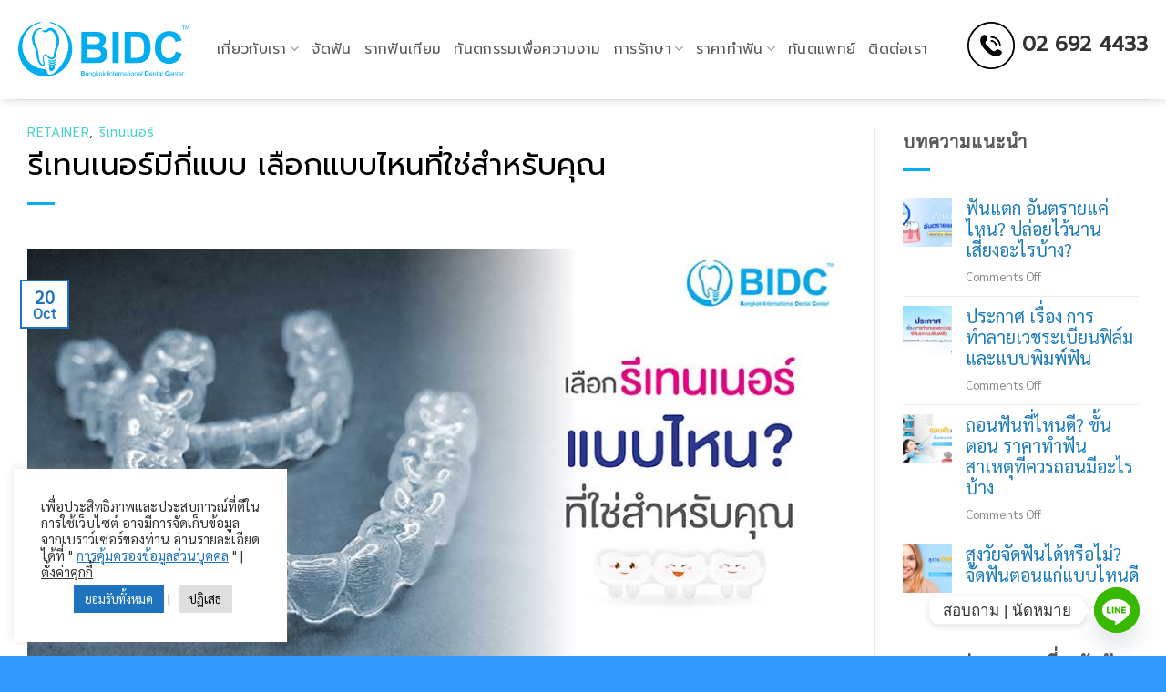

--- FILE ---
content_type: text/html; charset=UTF-8
request_url: https://thailanddentalclinic.com/which-type-of-retainer-is-right-for-you/
body_size: 41040
content:
<!DOCTYPE html><html lang="en-US" class="loading-site no-js"><head><meta charset="UTF-8" /><link rel="profile" href="http://gmpg.org/xfn/11" /><link rel="pingback" href="https://thailanddentalclinic.com/xmlrpc.php" /><meta name='robots' content='index, follow, max-image-preview:large, max-snippet:-1, max-video-preview:-1' /> <style>img:is([sizes="auto" i], [sizes^="auto," i]) { contain-intrinsic-size: 3000px 1500px }</style><meta name="viewport" content="width=device-width, initial-scale=1" /> <!-- This site is optimized with the Yoast SEO plugin v26.6 - https://yoast.com/wordpress/plugins/seo/ --><title>รีเทนเนอร์มีกี่แบบ เลือกแบบไหนที่ใช่สำหรับคุณ | BIDC คลินิกจัดฟัน</title><link rel="stylesheet" id="siteground-optimizer-combined-css-cd979a7c5f73fb16c79b4b846a0edaad" href="https://thailanddentalclinic.com/wp-content/uploads/siteground-optimizer-assets/siteground-optimizer-combined-css-cd979a7c5f73fb16c79b4b846a0edaad.css" media="all" /><meta name="description" content="ประโยชน์ของรีเทนเนอร์ที่สำคัญคือ ช่วยจัดตำแหน่งของฟันให้เรียงตัวสวย และรีเทนเนอร์จะมีด้วยกันอยู่ 4 แบบ ซึ่งจะมีข้อดีข้อเสียแตกต่างกันออกไป ได้แก่ แบบลวด" /><link rel="canonical" href="https://thailanddentalclinic.com/which-type-of-retainer-is-right-for-you/" /><meta property="og:locale" content="en_US" /><meta property="og:type" content="article" /><meta property="og:title" content="รีเทนเนอร์มีกี่แบบ เลือกแบบไหนที่ใช่สำหรับคุณ | BIDC Dental Center" /><meta property="og:description" content="ประโยชน์ของรีเทนเนอร์ที่สำคัญคือ ช่วยจัดตำแหน่งของฟันให้เรียงตัวสวย และรีเทนเนอร์จะมีด้วยกันอยู่ 4 แบบ ซึ่งจะมีข้อดีข้อเสียแตกต่างกันออกไป ได้แก่ แบบลวด" /><meta property="og:url" content="https://thailanddentalclinic.com/which-type-of-retainer-is-right-for-you/" /><meta property="og:site_name" content="Bangkok International Dental Center (BIDC)" /><meta property="article:published_time" content="2022-10-20T02:27:15+00:00" /><meta property="article:modified_time" content="2023-04-07T08:28:55+00:00" /><meta property="og:image" content="https://thailanddentalclinic.com/wp-content/uploads/2022/10/Retainer-Is-Right-For-You.jpg" /><meta property="og:image:width" content="1200" /><meta property="og:image:height" content="630" /><meta property="og:image:type" content="image/jpeg" /><meta name="author" content="admin" /><meta name="twitter:card" content="summary_large_image" /><meta name="twitter:title" content="รีเทนเนอร์มีกี่แบบ เลือกแบบไหนที่ใช่สำหรับคุณ | BIDC Dental Center" /><meta name="twitter:image" content="https://thailanddentalclinic.com/wp-content/uploads/2022/10/Retainer-Is-Right-For-You.jpg" /><meta name="twitter:label1" content="Written by" /><meta name="twitter:data1" content="admin" /><meta name="twitter:label2" content="Est. reading time" /><meta name="twitter:data2" content="5 minutes" /> <script type="application/ld+json" class="yoast-schema-graph">{"@context":"https://schema.org","@graph":[{"@type":"Article","@id":"https://thailanddentalclinic.com/which-type-of-retainer-is-right-for-you/#article","isPartOf":{"@id":"https://thailanddentalclinic.com/which-type-of-retainer-is-right-for-you/"},"author":{"name":"admin","@id":"https://thailanddentalclinic.com/#/schema/person/d48259593d5dc84a2993c01c522377a3"},"headline":"รีเทนเนอร์มีกี่แบบ เลือกแบบไหนที่ใช่สำหรับคุณ","datePublished":"2022-10-20T02:27:15+00:00","dateModified":"2023-04-07T08:28:55+00:00","mainEntityOfPage":{"@id":"https://thailanddentalclinic.com/which-type-of-retainer-is-right-for-you/"},"wordCount":1303,"publisher":{"@id":"https://thailanddentalclinic.com/#organization"},"image":{"@id":"https://thailanddentalclinic.com/which-type-of-retainer-is-right-for-you/#primaryimage"},"thumbnailUrl":"https://thailanddentalclinic.com/wp-content/uploads/2022/10/Which-Type-Of-Retainer.jpg","articleSection":["retainer","รีเทนเนอร์"],"inLanguage":"en-US"},{"@type":"WebPage","@id":"https://thailanddentalclinic.com/which-type-of-retainer-is-right-for-you/","url":"https://thailanddentalclinic.com/which-type-of-retainer-is-right-for-you/","name":"รีเทนเนอร์มีกี่แบบ เลือกแบบไหนที่ใช่สำหรับคุณ | BIDC คลินิกจัดฟัน","isPartOf":{"@id":"https://thailanddentalclinic.com/#website"},"primaryImageOfPage":{"@id":"https://thailanddentalclinic.com/which-type-of-retainer-is-right-for-you/#primaryimage"},"image":{"@id":"https://thailanddentalclinic.com/which-type-of-retainer-is-right-for-you/#primaryimage"},"thumbnailUrl":"https://thailanddentalclinic.com/wp-content/uploads/2022/10/Which-Type-Of-Retainer.jpg","datePublished":"2022-10-20T02:27:15+00:00","dateModified":"2023-04-07T08:28:55+00:00","description":"ประโยชน์ของรีเทนเนอร์ที่สำคัญคือ ช่วยจัดตำแหน่งของฟันให้เรียงตัวสวย และรีเทนเนอร์จะมีด้วยกันอยู่ 4 แบบ ซึ่งจะมีข้อดีข้อเสียแตกต่างกันออกไป ได้แก่ แบบลวด","breadcrumb":{"@id":"https://thailanddentalclinic.com/which-type-of-retainer-is-right-for-you/#breadcrumb"},"inLanguage":"en-US","potentialAction":[{"@type":"ReadAction","target":["https://thailanddentalclinic.com/which-type-of-retainer-is-right-for-you/"]}]},{"@type":"ImageObject","inLanguage":"en-US","@id":"https://thailanddentalclinic.com/which-type-of-retainer-is-right-for-you/#primaryimage","url":"https://thailanddentalclinic.com/wp-content/uploads/2022/10/Which-Type-Of-Retainer.jpg","contentUrl":"https://thailanddentalclinic.com/wp-content/uploads/2022/10/Which-Type-Of-Retainer.jpg","width":915,"height":480,"caption":"รีเทนเนอร์มีกี่แบบ"},{"@type":"BreadcrumbList","@id":"https://thailanddentalclinic.com/which-type-of-retainer-is-right-for-you/#breadcrumb","itemListElement":[{"@type":"ListItem","position":1,"name":"Home","item":"https://thailanddentalclinic.com/"},{"@type":"ListItem","position":2,"name":"รีเทนเนอร์มีกี่แบบ เลือกแบบไหนที่ใช่สำหรับคุณ"}]},{"@type":"WebSite","@id":"https://thailanddentalclinic.com/#website","url":"https://thailanddentalclinic.com/","name":"Bangkok International Dental Center (BIDC)","description":"","publisher":{"@id":"https://thailanddentalclinic.com/#organization"},"potentialAction":[{"@type":"SearchAction","target":{"@type":"EntryPoint","urlTemplate":"https://thailanddentalclinic.com/?s={search_term_string}"},"query-input":{"@type":"PropertyValueSpecification","valueRequired":true,"valueName":"search_term_string"}}],"inLanguage":"en-US"},{"@type":"Organization","@id":"https://thailanddentalclinic.com/#organization","name":"ศูนย์ทันตกรรม BIDC","url":"https://thailanddentalclinic.com/","logo":{"@type":"ImageObject","inLanguage":"en-US","@id":"https://thailanddentalclinic.com/#/schema/logo/image/","url":"https://thailanddentalclinic.com/wp-content/uploads/2020/10/BIDC-square-Logo-blue.jpg","contentUrl":"https://thailanddentalclinic.com/wp-content/uploads/2020/10/BIDC-square-Logo-blue.jpg","width":1200,"height":1200,"caption":"ศูนย์ทันตกรรม BIDC"},"image":{"@id":"https://thailanddentalclinic.com/#/schema/logo/image/"}},{"@type":"Person","@id":"https://thailanddentalclinic.com/#/schema/person/d48259593d5dc84a2993c01c522377a3","name":"admin","url":"https://thailanddentalclinic.com/author/admin/"}]}</script> <!-- / Yoast SEO plugin. --><link rel='dns-prefetch' href='//cdn.jsdelivr.net' /><link rel='dns-prefetch' href='//fonts.googleapis.com' /><link rel='prefetch' href='https://thailanddentalclinic.com/wp-content/themes/flatsome/assets/js/flatsome.js?ver=f55219565baa8ae8edba' /><link rel='prefetch' href='https://thailanddentalclinic.com/wp-content/themes/flatsome/assets/js/chunk.slider.js?ver=3.17.4' /><link rel='prefetch' href='https://thailanddentalclinic.com/wp-content/themes/flatsome/assets/js/chunk.popups.js?ver=3.17.4' /><link rel='prefetch' href='https://thailanddentalclinic.com/wp-content/themes/flatsome/assets/js/chunk.tooltips.js?ver=3.17.4' /><link rel="alternate" type="application/rss+xml" title="Bangkok International Dental Center (BIDC) &raquo; Feed" href="https://thailanddentalclinic.com/feed/" /><link rel="alternate" type="application/rss+xml" title="Bangkok International Dental Center (BIDC) &raquo; Comments Feed" href="https://thailanddentalclinic.com/comments/feed/" /> <script type="text/javascript"> /* <![CDATA[ */
window._wpemojiSettings = {"baseUrl":"https:\/\/s.w.org\/images\/core\/emoji\/16.0.1\/72x72\/","ext":".png","svgUrl":"https:\/\/s.w.org\/images\/core\/emoji\/16.0.1\/svg\/","svgExt":".svg","source":{"concatemoji":"https:\/\/thailanddentalclinic.com\/wp-includes\/js\/wp-emoji-release.min.js?ver=6.8.3"}};
/*! This file is auto-generated */
!function(s,n){var o,i,e;function c(e){try{var t={supportTests:e,timestamp:(new Date).valueOf()};sessionStorage.setItem(o,JSON.stringify(t))}catch(e){}}function p(e,t,n){e.clearRect(0,0,e.canvas.width,e.canvas.height),e.fillText(t,0,0);var t=new Uint32Array(e.getImageData(0,0,e.canvas.width,e.canvas.height).data),a=(e.clearRect(0,0,e.canvas.width,e.canvas.height),e.fillText(n,0,0),new Uint32Array(e.getImageData(0,0,e.canvas.width,e.canvas.height).data));return t.every(function(e,t){return e===a[t]})}function u(e,t){e.clearRect(0,0,e.canvas.width,e.canvas.height),e.fillText(t,0,0);for(var n=e.getImageData(16,16,1,1),a=0;a<n.data.length;a++)if(0!==n.data[a])return!1;return!0}function f(e,t,n,a){switch(t){case"flag":return n(e,"\ud83c\udff3\ufe0f\u200d\u26a7\ufe0f","\ud83c\udff3\ufe0f\u200b\u26a7\ufe0f")?!1:!n(e,"\ud83c\udde8\ud83c\uddf6","\ud83c\udde8\u200b\ud83c\uddf6")&&!n(e,"\ud83c\udff4\udb40\udc67\udb40\udc62\udb40\udc65\udb40\udc6e\udb40\udc67\udb40\udc7f","\ud83c\udff4\u200b\udb40\udc67\u200b\udb40\udc62\u200b\udb40\udc65\u200b\udb40\udc6e\u200b\udb40\udc67\u200b\udb40\udc7f");case"emoji":return!a(e,"\ud83e\udedf")}return!1}function g(e,t,n,a){var r="undefined"!=typeof WorkerGlobalScope&&self instanceof WorkerGlobalScope?new OffscreenCanvas(300,150):s.createElement("canvas"),o=r.getContext("2d",{willReadFrequently:!0}),i=(o.textBaseline="top",o.font="600 32px Arial",{});return e.forEach(function(e){i[e]=t(o,e,n,a)}),i}function t(e){var t=s.createElement("script");t.src=e,t.defer=!0,s.head.appendChild(t)}"undefined"!=typeof Promise&&(o="wpEmojiSettingsSupports",i=["flag","emoji"],n.supports={everything:!0,everythingExceptFlag:!0},e=new Promise(function(e){s.addEventListener("DOMContentLoaded",e,{once:!0})}),new Promise(function(t){var n=function(){try{var e=JSON.parse(sessionStorage.getItem(o));if("object"==typeof e&&"number"==typeof e.timestamp&&(new Date).valueOf()<e.timestamp+604800&&"object"==typeof e.supportTests)return e.supportTests}catch(e){}return null}();if(!n){if("undefined"!=typeof Worker&&"undefined"!=typeof OffscreenCanvas&&"undefined"!=typeof URL&&URL.createObjectURL&&"undefined"!=typeof Blob)try{var e="postMessage("+g.toString()+"("+[JSON.stringify(i),f.toString(),p.toString(),u.toString()].join(",")+"));",a=new Blob([e],{type:"text/javascript"}),r=new Worker(URL.createObjectURL(a),{name:"wpTestEmojiSupports"});return void(r.onmessage=function(e){c(n=e.data),r.terminate(),t(n)})}catch(e){}c(n=g(i,f,p,u))}t(n)}).then(function(e){for(var t in e)n.supports[t]=e[t],n.supports.everything=n.supports.everything&&n.supports[t],"flag"!==t&&(n.supports.everythingExceptFlag=n.supports.everythingExceptFlag&&n.supports[t]);n.supports.everythingExceptFlag=n.supports.everythingExceptFlag&&!n.supports.flag,n.DOMReady=!1,n.readyCallback=function(){n.DOMReady=!0}}).then(function(){return e}).then(function(){var e;n.supports.everything||(n.readyCallback(),(e=n.source||{}).concatemoji?t(e.concatemoji):e.wpemoji&&e.twemoji&&(t(e.twemoji),t(e.wpemoji)))}))}((window,document),window._wpemojiSettings);
/* ]]> */ </script> <style id='wp-emoji-styles-inline-css' type='text/css'> img.wp-smiley, img.emoji {
 display: inline !important;
 border: none !important;
 box-shadow: none !important;
 height: 1em !important;
 width: 1em !important;
 margin: 0 0.07em !important;
 vertical-align: -0.1em !important;
 background: none !important;
 padding: 0 !important;
 } </style> <style id='wp-block-library-inline-css' type='text/css'> :root{--wp-admin-theme-color:#007cba;--wp-admin-theme-color--rgb:0,124,186;--wp-admin-theme-color-darker-10:#006ba1;--wp-admin-theme-color-darker-10--rgb:0,107,161;--wp-admin-theme-color-darker-20:#005a87;--wp-admin-theme-color-darker-20--rgb:0,90,135;--wp-admin-border-width-focus:2px;--wp-block-synced-color:#7a00df;--wp-block-synced-color--rgb:122,0,223;--wp-bound-block-color:var(--wp-block-synced-color)}@media (min-resolution:192dpi){:root{--wp-admin-border-width-focus:1.5px}}.wp-element-button{cursor:pointer}:root{--wp--preset--font-size--normal:16px;--wp--preset--font-size--huge:42px}:root .has-very-light-gray-background-color{background-color:#eee}:root .has-very-dark-gray-background-color{background-color:#313131}:root .has-very-light-gray-color{color:#eee}:root .has-very-dark-gray-color{color:#313131}:root .has-vivid-green-cyan-to-vivid-cyan-blue-gradient-background{background:linear-gradient(135deg,#00d084,#0693e3)}:root .has-purple-crush-gradient-background{background:linear-gradient(135deg,#34e2e4,#4721fb 50%,#ab1dfe)}:root .has-hazy-dawn-gradient-background{background:linear-gradient(135deg,#faaca8,#dad0ec)}:root .has-subdued-olive-gradient-background{background:linear-gradient(135deg,#fafae1,#67a671)}:root .has-atomic-cream-gradient-background{background:linear-gradient(135deg,#fdd79a,#004a59)}:root .has-nightshade-gradient-background{background:linear-gradient(135deg,#330968,#31cdcf)}:root .has-midnight-gradient-background{background:linear-gradient(135deg,#020381,#2874fc)}.has-regular-font-size{font-size:1em}.has-larger-font-size{font-size:2.625em}.has-normal-font-size{font-size:var(--wp--preset--font-size--normal)}.has-huge-font-size{font-size:var(--wp--preset--font-size--huge)}.has-text-align-center{text-align:center}.has-text-align-left{text-align:left}.has-text-align-right{text-align:right}#end-resizable-editor-section{display:none}.aligncenter{clear:both}.items-justified-left{justify-content:flex-start}.items-justified-center{justify-content:center}.items-justified-right{justify-content:flex-end}.items-justified-space-between{justify-content:space-between}.screen-reader-text{border:0;clip-path:inset(50%);height:1px;margin:-1px;overflow:hidden;padding:0;position:absolute;width:1px;word-wrap:normal!important}.screen-reader-text:focus{background-color:#ddd;clip-path:none;color:#444;display:block;font-size:1em;height:auto;left:5px;line-height:normal;padding:15px 23px 14px;text-decoration:none;top:5px;width:auto;z-index:100000}html :where(.has-border-color){border-style:solid}html :where([style*=border-top-color]){border-top-style:solid}html :where([style*=border-right-color]){border-right-style:solid}html :where([style*=border-bottom-color]){border-bottom-style:solid}html :where([style*=border-left-color]){border-left-style:solid}html :where([style*=border-width]){border-style:solid}html :where([style*=border-top-width]){border-top-style:solid}html :where([style*=border-right-width]){border-right-style:solid}html :where([style*=border-bottom-width]){border-bottom-style:solid}html :where([style*=border-left-width]){border-left-style:solid}html :where(img[class*=wp-image-]){height:auto;max-width:100%}:where(figure){margin:0 0 1em}html :where(.is-position-sticky){--wp-admin--admin-bar--position-offset:var(--wp-admin--admin-bar--height,0px)}@media screen and (max-width:600px){html :where(.is-position-sticky){--wp-admin--admin-bar--position-offset:0px}} </style> <style id='classic-theme-styles-inline-css' type='text/css'> /*! This file is auto-generated */
.wp-block-button__link{color:#fff;background-color:#32373c;border-radius:9999px;box-shadow:none;text-decoration:none;padding:calc(.667em + 2px) calc(1.333em + 2px);font-size:1.125em}.wp-block-file__button{background:#32373c;color:#fff;text-decoration:none} </style><link rel='stylesheet' id='seed-fonts-all-css' href='https://fonts.googleapis.com/css?family=Prompt%3A400&#038;ver=6.8.3' type='text/css' media='all' /> <style id='seed-fonts-all-inline-css' type='text/css'> h1, h2, h3, h4, h5, h6, nav, .nav, .menu, button, .button, .btn, .price, ._heading, .wp-block-pullquote blockquote, blockquote, label, legend, .nav > li > a{font-family: "Prompt",sans-serif !important; font-weight: 400 !important; }body {--s-heading:"Prompt",sans-serif !important}body {--s-heading-weight:400} </style><link rel='stylesheet' id='seed-fonts-body-all-css' href='https://fonts.googleapis.com/css?family=Sarabun%3A400&#038;ver=6.8.3' type='text/css' media='all' /> <style id='seed-fonts-body-all-inline-css' type='text/css'> body{font-family: "Sarabun",sans-serif !important; font-weight: 400 !important; font-size: 19.5px !important; line-height: 1.7 !important; }body {--s-body:"Sarabun",sans-serif !important;--s-body-line-height:1.7;} </style> <style id='flatsome-main-inline-css' type='text/css'> @font-face {
 font-family: "fl-icons";
 font-display: block;
 src: url(https://thailanddentalclinic.com/wp-content/themes/flatsome/assets/css/icons/fl-icons.eot?v=3.17.4);
 src:
 url(https://thailanddentalclinic.com/wp-content/themes/flatsome/assets/css/icons/fl-icons.eot#iefix?v=3.17.4) format("embedded-opentype"),
 url(https://thailanddentalclinic.com/wp-content/themes/flatsome/assets/css/icons/fl-icons.woff2?v=3.17.4) format("woff2"),
 url(https://thailanddentalclinic.com/wp-content/themes/flatsome/assets/css/icons/fl-icons.ttf?v=3.17.4) format("truetype"),
 url(https://thailanddentalclinic.com/wp-content/themes/flatsome/assets/css/icons/fl-icons.woff?v=3.17.4) format("woff"),
 url(https://thailanddentalclinic.com/wp-content/themes/flatsome/assets/css/icons/fl-icons.svg?v=3.17.4#fl-icons) format("svg");
 } </style> <script type="text/javascript" src="https://thailanddentalclinic.com/wp-includes/js/jquery/jquery.min.js?ver=3.7.1" id="jquery-core-js"></script> <script type="text/javascript" id="cookie-law-info-js-extra"> /* <![CDATA[ */
var Cli_Data = {"nn_cookie_ids":[],"cookielist":[],"non_necessary_cookies":[],"ccpaEnabled":"","ccpaRegionBased":"","ccpaBarEnabled":"","strictlyEnabled":["necessary","obligatoire"],"ccpaType":"gdpr","js_blocking":"1","custom_integration":"","triggerDomRefresh":"","secure_cookies":""};
var cli_cookiebar_settings = {"animate_speed_hide":"500","animate_speed_show":"500","background":"#FFF","border":"#b1a6a6c2","border_on":"","button_1_button_colour":"#61a229","button_1_button_hover":"#4e8221","button_1_link_colour":"#fff","button_1_as_button":"1","button_1_new_win":"","button_2_button_colour":"#333","button_2_button_hover":"#292929","button_2_link_colour":"#1e73be","button_2_as_button":"","button_2_hidebar":"","button_3_button_colour":"#dedfe0","button_3_button_hover":"#b2b2b3","button_3_link_colour":"#000000","button_3_as_button":"1","button_3_new_win":"","button_4_button_colour":"#dedfe0","button_4_button_hover":"#b2b2b3","button_4_link_colour":"#333333","button_4_as_button":"","button_7_button_colour":"#1e73be","button_7_button_hover":"#185c98","button_7_link_colour":"#fff","button_7_as_button":"1","button_7_new_win":"","font_family":"inherit","header_fix":"","notify_animate_hide":"1","notify_animate_show":"","notify_div_id":"#cookie-law-info-bar","notify_position_horizontal":"right","notify_position_vertical":"bottom","scroll_close":"","scroll_close_reload":"","accept_close_reload":"","reject_close_reload":"","showagain_tab":"1","showagain_background":"#fff","showagain_border":"#000","showagain_div_id":"#cookie-law-info-again","showagain_x_position":"100px","text":"#333333","show_once_yn":"","show_once":"10000","logging_on":"","as_popup":"","popup_overlay":"1","bar_heading_text":"","cookie_bar_as":"widget","popup_showagain_position":"bottom-right","widget_position":"left"};
var log_object = {"ajax_url":"https:\/\/thailanddentalclinic.com\/wp-admin\/admin-ajax.php"};
/* ]]> */ </script><link rel="https://api.w.org/" href="https://thailanddentalclinic.com/wp-json/" /><link rel="alternate" title="JSON" type="application/json" href="https://thailanddentalclinic.com/wp-json/wp/v2/posts/13382" /><link rel="EditURI" type="application/rsd+xml" title="RSD" href="https://thailanddentalclinic.com/xmlrpc.php?rsd" /><link rel='shortlink' href='https://thailanddentalclinic.com/?p=13382' /><link rel="alternate" title="oEmbed (JSON)" type="application/json+oembed" href="https://thailanddentalclinic.com/wp-json/oembed/1.0/embed?url=https%3A%2F%2Fthailanddentalclinic.com%2Fwhich-type-of-retainer-is-right-for-you%2F" /><link rel="alternate" title="oEmbed (XML)" type="text/xml+oembed" href="https://thailanddentalclinic.com/wp-json/oembed/1.0/embed?url=https%3A%2F%2Fthailanddentalclinic.com%2Fwhich-type-of-retainer-is-right-for-you%2F&#038;format=xml" /> <style>.bg{opacity: 0; transition: opacity 1s; -webkit-transition: opacity 1s;} .bg-loaded{opacity: 1;}</style><!-- Google Tag Manager --> <script>(function(w,d,s,l,i){w[l]=w[l]||[];w[l].push({'gtm.start':
new Date().getTime(),event:'gtm.js'});var f=d.getElementsByTagName(s)[0],
j=d.createElement(s),dl=l!='dataLayer'?'&l='+l:'';j.async=true;j.src=
'https://www.googletagmanager.com/gtm.js?id='+i+dl;f.parentNode.insertBefore(j,f);
})(window,document,'script','dataLayer','GTM-NQXHNKD');</script> <!-- End Google Tag Manager --><link rel="icon" href="https://thailanddentalclinic.com/wp-content/uploads/2019/10/cropped-bangkok-dental-center-thailand-BIDC-2-32x32.png" sizes="32x32" /><link rel="icon" href="https://thailanddentalclinic.com/wp-content/uploads/2019/10/cropped-bangkok-dental-center-thailand-BIDC-2-192x192.png" sizes="192x192" /><link rel="apple-touch-icon" href="https://thailanddentalclinic.com/wp-content/uploads/2019/10/cropped-bangkok-dental-center-thailand-BIDC-2-180x180.png" /><meta name="msapplication-TileImage" content="https://thailanddentalclinic.com/wp-content/uploads/2019/10/cropped-bangkok-dental-center-thailand-BIDC-2-270x270.png" /> <style id="custom-css" type="text/css">:root {--primary-color: #1e73be;}.container-width, .full-width .ubermenu-nav, .container, .row{max-width: 1270px}.row.row-collapse{max-width: 1240px}.row.row-small{max-width: 1262.5px}.row.row-large{max-width: 1300px}.header-main{height: 109px}#logo img{max-height: 109px}#logo{width:188px;}#logo img{padding:6px 0;}.header-bottom{min-height: 10px}.header-top{min-height: 20px}.transparent .header-main{height: 30px}.transparent #logo img{max-height: 30px}.has-transparent + .page-title:first-of-type,.has-transparent + #main > .page-title,.has-transparent + #main > div > .page-title,.has-transparent + #main .page-header-wrapper:first-of-type .page-title{padding-top: 30px;}.header.show-on-scroll,.stuck .header-main{height:70px!important}.stuck #logo img{max-height: 70px!important}.header-bg-color {background-color: rgba(255,255,255,0.9)}.header-bottom {background-color: #f1f1f1}.top-bar-nav > li > a{line-height: 18px }.header-main .nav > li > a{line-height: 16px }.header-wrapper:not(.stuck) .header-main .header-nav{margin-top: -2px }.stuck .header-main .nav > li > a{line-height: 50px }.header-bottom-nav > li > a{line-height: 20px }@media (max-width: 549px) {.header-main{height: 87px}#logo img{max-height: 87px}}.main-menu-overlay{background-color: #5ba9ff}.nav-dropdown{border-radius:10px}.nav-dropdown{font-size:72%}.header-top{background-color:#ffffff!important;}/* Color */.accordion-title.active, .has-icon-bg .icon .icon-inner,.logo a, .primary.is-underline, .primary.is-link, .badge-outline .badge-inner, .nav-outline > li.active> a,.nav-outline >li.active > a, .cart-icon strong,[data-color='primary'], .is-outline.primary{color: #1e73be;}/* Color !important */[data-text-color="primary"]{color: #1e73be!important;}/* Background Color */[data-text-bg="primary"]{background-color: #1e73be;}/* Background */.scroll-to-bullets a,.featured-title, .label-new.menu-item > a:after, .nav-pagination > li > .current,.nav-pagination > li > span:hover,.nav-pagination > li > a:hover,.has-hover:hover .badge-outline .badge-inner,button[type="submit"], .button.wc-forward:not(.checkout):not(.checkout-button), .button.submit-button, .button.primary:not(.is-outline),.featured-table .title,.is-outline:hover, .has-icon:hover .icon-label,.nav-dropdown-bold .nav-column li > a:hover, .nav-dropdown.nav-dropdown-bold > li > a:hover, .nav-dropdown-bold.dark .nav-column li > a:hover, .nav-dropdown.nav-dropdown-bold.dark > li > a:hover, .header-vertical-menu__opener ,.is-outline:hover, .tagcloud a:hover,.grid-tools a, input[type='submit']:not(.is-form), .box-badge:hover .box-text, input.button.alt,.nav-box > li > a:hover,.nav-box > li.active > a,.nav-pills > li.active > a ,.current-dropdown .cart-icon strong, .cart-icon:hover strong, .nav-line-bottom > li > a:before, .nav-line-grow > li > a:before, .nav-line > li > a:before,.banner, .header-top, .slider-nav-circle .flickity-prev-next-button:hover svg, .slider-nav-circle .flickity-prev-next-button:hover .arrow, .primary.is-outline:hover, .button.primary:not(.is-outline), input[type='submit'].primary, input[type='submit'].primary, input[type='reset'].button, input[type='button'].primary, .badge-inner{background-color: #1e73be;}/* Border */.nav-vertical.nav-tabs > li.active > a,.scroll-to-bullets a.active,.nav-pagination > li > .current,.nav-pagination > li > span:hover,.nav-pagination > li > a:hover,.has-hover:hover .badge-outline .badge-inner,.accordion-title.active,.featured-table,.is-outline:hover, .tagcloud a:hover,blockquote, .has-border, .cart-icon strong:after,.cart-icon strong,.blockUI:before, .processing:before,.loading-spin, .slider-nav-circle .flickity-prev-next-button:hover svg, .slider-nav-circle .flickity-prev-next-button:hover .arrow, .primary.is-outline:hover{border-color: #1e73be}.nav-tabs > li.active > a{border-top-color: #1e73be}.widget_shopping_cart_content .blockUI.blockOverlay:before { border-left-color: #1e73be }.woocommerce-checkout-review-order .blockUI.blockOverlay:before { border-left-color: #1e73be }/* Fill */.slider .flickity-prev-next-button:hover svg,.slider .flickity-prev-next-button:hover .arrow{fill: #1e73be;}/* Focus */.primary:focus-visible, .submit-button:focus-visible, button[type="submit"]:focus-visible { outline-color: #1e73be!important; }/* Background Color */[data-icon-label]:after, .secondary.is-underline:hover,.secondary.is-outline:hover,.icon-label,.button.secondary:not(.is-outline),.button.alt:not(.is-outline), .badge-inner.on-sale, .button.checkout, .single_add_to_cart_button, .current .breadcrumb-step{ background-color:#5ba9ff; }[data-text-bg="secondary"]{background-color: #5ba9ff;}/* Color */.secondary.is-underline,.secondary.is-link, .secondary.is-outline,.stars a.active, .star-rating:before, .woocommerce-page .star-rating:before,.star-rating span:before, .color-secondary{color: #5ba9ff}/* Color !important */[data-text-color="secondary"]{color: #5ba9ff!important;}/* Border */.secondary.is-outline:hover{border-color:#5ba9ff}/* Focus */.secondary:focus-visible, .alt:focus-visible { outline-color: #5ba9ff!important; }.success.is-underline:hover,.success.is-outline:hover,.success{background-color: #ec7d10}.success-color, .success.is-link, .success.is-outline{color: #ec7d10;}.success-border{border-color: #ec7d10!important;}/* Color !important */[data-text-color="success"]{color: #ec7d10!important;}/* Background Color */[data-text-bg="success"]{background-color: #ec7d10;}.alert.is-underline:hover,.alert.is-outline:hover,.alert{background-color: #35b1a7}.alert.is-link, .alert.is-outline, .color-alert{color: #35b1a7;}/* Color !important */[data-text-color="alert"]{color: #35b1a7!important;}/* Background Color */[data-text-bg="alert"]{background-color: #35b1a7;}body{color: #595959}h1,h2,h3,h4,h5,h6,.heading-font{color: #000000;}.breadcrumbs{text-transform: none;}.nav > li > a, .links > li > a{text-transform: none;}.section-title span{text-transform: none;}h3.widget-title,span.widget-title{text-transform: none;}.header:not(.transparent) .top-bar-nav > li > a {color: #000000;}.header:not(.transparent) .header-nav-main.nav > li > a {color: #595959;}.header:not(.transparent) .header-nav-main.nav > li > a:hover,.header:not(.transparent) .header-nav-main.nav > li.active > a,.header:not(.transparent) .header-nav-main.nav > li.current > a,.header:not(.transparent) .header-nav-main.nav > li > a.active,.header:not(.transparent) .header-nav-main.nav > li > a.current{color: #5caaff;}.header-nav-main.nav-line-bottom > li > a:before,.header-nav-main.nav-line-grow > li > a:before,.header-nav-main.nav-line > li > a:before,.header-nav-main.nav-box > li > a:hover,.header-nav-main.nav-box > li.active > a,.header-nav-main.nav-pills > li > a:hover,.header-nav-main.nav-pills > li.active > a{color:#FFF!important;background-color: #5caaff;}a{color: #1dc6bc;}a:hover{color: #00afef;}.tagcloud a:hover{border-color: #00afef;background-color: #00afef;}.widget a{color: #1a7bba;}.widget a:hover{color: #595959;}.widget .tagcloud a:hover{border-color: #595959; background-color: #595959;}.is-divider{background-color: #00afef;}.footer-1{background-color: #3399ff}.footer-2{background-color: #1e73be}.absolute-footer, html{background-color: #3399ff}.nav-vertical-fly-out > li + li {border-top-width: 1px; border-top-style: solid;}/* Custom CSS */.back-to-top{bottom:90px;margin:0;opacity:0;pointer-events:none;right:20px;transform:translateY(30%)}.label-new.menu-item > a:after{content:"New";}.label-hot.menu-item > a:after{content:"Hot";}.label-sale.menu-item > a:after{content:"Sale";}.label-popular.menu-item > a:after{content:"Popular";}</style><style id="kirki-inline-styles"></style></head><body class="wp-singular post-template-default single single-post postid-13382 single-format-standard wp-theme-flatsome wp-child-theme-flatsome-child full-width header-shadow lightbox nav-dropdown-has-shadow nav-dropdown-has-border"> <!-- Google Tag Manager (noscript) --> <noscript><iframe src="https://www.googletagmanager.com/ns.html?id=GTM-NQXHNKD"
height="0" width="0" style="display:none;visibility:hidden"></iframe></noscript> <!-- End Google Tag Manager (noscript) --> <a class="skip-link screen-reader-text" href="#main">Skip to content</a><div id="wrapper"><header id="header" class="header "><div class="header-wrapper"><div id="masthead" class="header-main hide-for-sticky"><div class="header-inner flex-row container logo-left medium-logo-center" role="navigation"> <!-- Logo --><div id="logo" class="flex-col logo"> <!-- Header logo --> <a href="https://thailanddentalclinic.com/" title="Bangkok International Dental Center (BIDC)" rel="home"> <img width="700" height="224" src="https://thailanddentalclinic.com/wp-content/uploads/2020/07/logo-bidc.png" class="header_logo header-logo" alt="Bangkok International Dental Center (BIDC)"/><img  width="700" height="224" src="https://thailanddentalclinic.com/wp-content/uploads/2020/07/logo-bidc.png" class="header-logo-dark" alt="Bangkok International Dental Center (BIDC)"/></a></div> <!-- Mobile Left Elements --><div class="flex-col show-for-medium flex-left"><ul class="mobile-nav nav nav-left "></ul></div> <!-- Left Elements --><div class="flex-col hide-for-medium flex-left
 flex-grow"><ul class="header-nav header-nav-main nav nav-left  nav-uppercase" ><li id="menu-item-1586" class="menu-item menu-item-type-post_type menu-item-object-page menu-item-has-children menu-item-1586 menu-item-design-default has-dropdown"><a href="https://thailanddentalclinic.com/aboutus/" class="nav-top-link" aria-expanded="false" aria-haspopup="menu">เกี่ยวกับเรา<i class="icon-angle-down" ></i></a><ul class="sub-menu nav-dropdown nav-dropdown-simple"><li id="menu-item-1778" class="menu-item menu-item-type-post_type menu-item-object-page menu-item-1778"><a href="https://thailanddentalclinic.com/aboutus/digital-dentistry/">ทันตกรรมดิจิทัล</a></li><li id="menu-item-1816" class="menu-item menu-item-type-post_type menu-item-object-page menu-item-1816"><a href="https://thailanddentalclinic.com/aboutus/technology-ct-scan/">เทคโนโลยีทางทันตกรรม</a></li><li id="menu-item-1841" class="menu-item menu-item-type-post_type menu-item-object-page menu-item-1841"><a href="https://thailanddentalclinic.com/aboutus/technology-endodontics/">เทคโนโลยีรักษารากฟัน</a></li><li id="menu-item-6595" class="menu-item menu-item-type-post_type menu-item-object-page menu-item-6595"><a href="https://thailanddentalclinic.com/aboutus/dental-infection-control/">การป้องกันควบคุมการติดเชื้อ</a></li><li id="menu-item-15211" class="menu-item menu-item-type-post_type menu-item-object-page menu-item-15211"><a href="https://thailanddentalclinic.com/bidc-dental-clinic/">ทำไมถึงต้องทำฟัน ที่ BIDC</a></li><li id="menu-item-12694" class="menu-item menu-item-type-custom menu-item-object-custom menu-item-12694 has-icon-left"><a href="https://thailanddentalclinic.com/dental-careers/"><img class="ux-menu-icon" width="30" height="30" src="https://thailanddentalclinic.com/wp-content/uploads/2023/12/blog-dental-280x280.webp" alt="blog dental BIDC" />ร่วมงานกับเราที่นี่</a></li></ul></li><li id="menu-item-6634" class="menu-item menu-item-type-post_type menu-item-object-page menu-item-6634 menu-item-design-default"><a href="https://thailanddentalclinic.com/services/orthodontic-dentistry/" class="nav-top-link">จัดฟัน</a></li><li id="menu-item-9450" class="menu-item menu-item-type-post_type menu-item-object-page menu-item-9450 menu-item-design-default"><a href="https://thailanddentalclinic.com/dental-implant/" class="nav-top-link">รากฟันเทียม</a></li><li id="menu-item-6820" class="menu-item menu-item-type-post_type menu-item-object-page menu-item-6820 menu-item-design-default"><a href="https://thailanddentalclinic.com/services/cosmetic-dentistry/" class="nav-top-link">ทันตกรรมเพื่อความงาม</a></li><li id="menu-item-1589" class="menu-item menu-item-type-post_type menu-item-object-page menu-item-has-children menu-item-1589 menu-item-design-default has-dropdown"><a href="https://thailanddentalclinic.com/services/" class="nav-top-link" aria-expanded="false" aria-haspopup="menu">การรักษา<i class="icon-angle-down" ></i></a><ul class="sub-menu nav-dropdown nav-dropdown-simple"><li id="menu-item-1593" class="menu-item menu-item-type-post_type menu-item-object-page menu-item-1593"><a href="https://thailanddentalclinic.com/services/general-dentistry/">ตรวจฟัน | ขูดหินปูน ขัดฟัน | อุดฟัน</a></li><li id="menu-item-1594" class="menu-item menu-item-type-post_type menu-item-object-page menu-item-1594"><a href="https://thailanddentalclinic.com/services/endodontics/">การรักษารากฟัน</a></li><li id="menu-item-1595" class="menu-item menu-item-type-post_type menu-item-object-page menu-item-1595"><a href="https://thailanddentalclinic.com/services/prosthodontics/">ทันตกรรมประดิษฐ์</a></li><li id="menu-item-6827" class="menu-item menu-item-type-post_type menu-item-object-page menu-item-6827"><a href="https://thailanddentalclinic.com/services/prosthodontics/dentures/">ฟันปลอม</a></li><li id="menu-item-6828" class="menu-item menu-item-type-post_type menu-item-object-page menu-item-6828"><a href="https://thailanddentalclinic.com/services/oralsurgery/toothextraction/">ถอนฟัน</a></li><li id="menu-item-6829" class="menu-item menu-item-type-post_type menu-item-object-page menu-item-6829"><a href="https://thailanddentalclinic.com/services/oralsurgery/wisdomtooth/">ผ่าฟันคุด</a></li><li id="menu-item-1596" class="menu-item menu-item-type-post_type menu-item-object-page menu-item-1596"><a href="https://thailanddentalclinic.com/services/oralsurgery/">ศัลยกรรมช่องปาก</a></li><li id="menu-item-1597" class="menu-item menu-item-type-post_type menu-item-object-page menu-item-1597"><a href="https://thailanddentalclinic.com/services/periodontic/">โรคเหงือก | โรคปริทันต์</a></li><li id="menu-item-10565" class="menu-item menu-item-type-post_type menu-item-object-page menu-item-10565"><a href="https://thailanddentalclinic.com/services/oralsurgery/bonegrafts/">เสริมกระดูก | ปลูกกระดูก</a></li><li id="menu-item-10566" class="menu-item menu-item-type-post_type menu-item-object-page menu-item-10566"><a href="https://thailanddentalclinic.com/services/oralsurgery/orthognathic/">ผ่าตัดขากรรไกร</a></li><li id="menu-item-1598" class="menu-item menu-item-type-post_type menu-item-object-page menu-item-1598"><a href="https://thailanddentalclinic.com/services/preventive/">การดูสุขภาพปากและฟัน</a></li></ul></li><li id="menu-item-1599" class="menu-item menu-item-type-post_type menu-item-object-page menu-item-has-children menu-item-1599 menu-item-design-default has-dropdown"><a href="https://thailanddentalclinic.com/dental-fees/" class="nav-top-link" aria-expanded="false" aria-haspopup="menu">ราคาทำฟัน<i class="icon-angle-down" ></i></a><ul class="sub-menu nav-dropdown nav-dropdown-simple"><li id="menu-item-18689" class="menu-item menu-item-type-custom menu-item-object-custom menu-item-18689"><a href="https://bangkokdentalcenter.com/th/fees/dental-promotions/">โปรโมชั่นจัดฟัน 2026 | ประกันทำฟัน</a></li></ul></li><li id="menu-item-1585" class="menu-item menu-item-type-post_type menu-item-object-page menu-item-1585 menu-item-design-default"><a href="https://thailanddentalclinic.com/dentists/" class="nav-top-link">ทันตแพทย์</a></li><li id="menu-item-17340" class="menu-item menu-item-type-post_type menu-item-object-page menu-item-17340 menu-item-design-default"><a href="https://thailanddentalclinic.com/contactus/" class="nav-top-link">ติดต่อเรา</a></li></ul></div> <!-- Right Elements --><div class="flex-col hide-for-medium flex-right"><ul class="header-nav header-nav-main nav nav-right  nav-uppercase"><li class="header-block"><div class="header-block-block-1"><div id="gap-825510100" class="gap-element clearfix" style="display:block; height:auto;"> <style> #gap-825510100 {
 padding-top: 8px;
} </style></div><div class="row align-center"  id="row-819882348"><div id="col-1753609488" class="col small-12 large-12"  ><div class="col-inner text-center"  ><div id="gap-479966026" class="gap-element clearfix" style="display:block; height:auto;"> <style> #gap-479966026 {
 padding-top: 10px;
} </style></div><div id="gap-1586581758" class="gap-element clearfix" style="display:block; height:auto;"> <style> #gap-1586581758 {
 padding-top: 8px;
} </style></div><div id="text-4097172680" class="text"><h4><span style="color: #333333;"><strong><a href="tel:+6626924433"><img class="alignnone  wp-image-17341" src="https://thailanddentalclinic.com/wp-content/uploads/2023/12/BIDC-Center-Telephone.webp" alt="BIDC Center Telephone" width="52" height="52" /></a> <a style="color: #333333;" title="Call +6626924433" href="tel:+6626924433">02 692 4433</a></strong></span></h4> <style> #text-4097172680 {
 font-size: 1.15rem;
}
@media (min-width:550px) {
 #text-4097172680 {
 font-size: 1.4rem;
 }
}
@media (min-width:850px) {
 #text-4097172680 {
 font-size: 1.25rem;
 }
} </style></div></div></div></div><div id="gap-1690012803" class="gap-element clearfix show-for-medium" style="display:block; height:auto;"> <style> #gap-1690012803 {
 padding-top: 14px;
}
@media (min-width:550px) {
 #gap-1690012803 {
 padding-top: 30px;
 }
} </style></div></div></li></ul></div> <!-- Mobile Right Elements --><div class="flex-col show-for-medium flex-right"><ul class="mobile-nav nav nav-right "><li class="nav-icon has-icon"><div class="header-button"> <a href="#" data-open="#main-menu" data-pos="right" data-bg="main-menu-overlay" data-color="" class="icon button circle is-outline is-small" aria-label="Menu" aria-controls="main-menu" aria-expanded="false"> <i class="icon-menu" ></i> </a></div></li></ul></div></div><div class="container"><div class="top-divider full-width"></div></div></div><div class="header-bg-container fill"><div class="header-bg-image fill"></div><div class="header-bg-color fill"></div></div></div></header><main id="main" class=""><div id="content" class="blog-wrapper blog-single page-wrapper"><div class="row row-large row-divided "><div class="large-9 col"><article id="post-13382" class="post-13382 post type-post status-publish format-standard has-post-thumbnail hentry category-retainer category-130"><div class="article-inner "><header class="entry-header"><div class="entry-header-text entry-header-text-top text-left"><h6 class="entry-category is-xsmall"><a href="https://thailanddentalclinic.com/category/retainer/" rel="category tag">retainer</a>, <a href="https://thailanddentalclinic.com/category/%e0%b8%a3%e0%b8%b5%e0%b9%80%e0%b8%97%e0%b8%99%e0%b9%80%e0%b8%99%e0%b8%ad%e0%b8%a3%e0%b9%8c/" rel="category tag">รีเทนเนอร์</a></h6><h1 class="entry-title">รีเทนเนอร์มีกี่แบบ เลือกแบบไหนที่ใช่สำหรับคุณ</h1><div class="entry-divider is-divider small"></div></div><div class="entry-image relative"> <a href="https://thailanddentalclinic.com/which-type-of-retainer-is-right-for-you/"> <img width="915" height="480" src="data:image/svg+xml,%3Csvg%20viewBox%3D%220%200%20915%20480%22%20xmlns%3D%22http%3A%2F%2Fwww.w3.org%2F2000%2Fsvg%22%3E%3C%2Fsvg%3E" data-src="https://thailanddentalclinic.com/wp-content/uploads/2022/10/Which-Type-Of-Retainer.jpg" class="lazy-load attachment-large size-large wp-post-image" alt="รีเทนเนอร์มีกี่แบบ" decoding="async" fetchpriority="high" srcset="" data-srcset="https://thailanddentalclinic.com/wp-content/uploads/2022/10/Which-Type-Of-Retainer.jpg 915w, https://thailanddentalclinic.com/wp-content/uploads/2022/10/Which-Type-Of-Retainer-763x400.jpg 763w, https://thailanddentalclinic.com/wp-content/uploads/2022/10/Which-Type-Of-Retainer-768x403.jpg 768w" sizes="(max-width: 915px) 100vw, 915px" /></a><div class="badge absolute top post-date badge-outline"><div class="badge-inner"> <span class="post-date-day">20</span><br> <span class="post-date-month is-small">Oct</span></div></div></div></header><div class="entry-content single-page"><ul data-list="seed-social" class="seed-social -top"><li class="facebook"><a href="https://www.facebook.com/share.php?u=https%3A%2F%2Fthailanddentalclinic.com%2Fwhich-type-of-retainer-is-right-for-you%2F" data-href="https://www.facebook.com/share.php?u=https%3A%2F%2Fthailanddentalclinic.com%2Fwhich-type-of-retainer-is-right-for-you%2F" class="seed-social-btn" target="seed-social"><svg class="ss-facebook" role="img" width="24" height="24" viewBox="0 0 24 24" xmlns="http://www.w3.org/2000/svg" fill="currentColor"><title>Facebook</title><path d="M9.101 23.691v-7.98H6.627v-3.667h2.474v-1.58c0-4.085 1.848-5.978 5.858-5.978.401 0 .955.042 1.468.103a8.68 8.68 0 0 1 1.141.195v3.325a8.623 8.623 0 0 0-.653-.036 26.805 26.805 0 0 0-.733-.009c-.707 0-1.259.096-1.675.309a1.686 1.686 0 0 0-.679.622c-.258.42-.374.995-.374 1.752v1.297h3.919l-.386 2.103-.287 1.564h-3.246v8.245C19.396 23.238 24 18.179 24 12.044c0-6.627-5.373-12-12-12s-12 5.373-12 12c0 5.628 3.874 10.35 9.101 11.647Z"/></svg><span class="text">Facebook</span><span class="count"></span></a></li><li class="twitter"><a href="https://twitter.com/share?url=https%3A%2F%2Fthailanddentalclinic.com%2Fwhich-type-of-retainer-is-right-for-you%2F&text=%E0%B8%A3%E0%B8%B5%E0%B9%80%E0%B8%97%E0%B8%99%E0%B9%80%E0%B8%99%E0%B8%AD%E0%B8%A3%E0%B9%8C%E0%B8%A1%E0%B8%B5%E0%B8%81%E0%B8%B5%E0%B9%88%E0%B9%81%E0%B8%9A%E0%B8%9A+%E0%B9%80%E0%B8%A5%E0%B8%B7%E0%B8%AD%E0%B8%81%E0%B9%81%E0%B8%9A%E0%B8%9A%E0%B9%84%E0%B8%AB%E0%B8%99%E0%B8%97%E0%B8%B5%E0%B9%88%E0%B9%83%E0%B8%8A%E0%B9%88%E0%B8%AA%E0%B8%B3%E0%B8%AB%E0%B8%A3%E0%B8%B1%E0%B8%9A%E0%B8%84%E0%B8%B8%E0%B8%93" data-href="https://twitter.com/share?url=https%3A%2F%2Fthailanddentalclinic.com%2Fwhich-type-of-retainer-is-right-for-you%2F&text=%E0%B8%A3%E0%B8%B5%E0%B9%80%E0%B8%97%E0%B8%99%E0%B9%80%E0%B8%99%E0%B8%AD%E0%B8%A3%E0%B9%8C%E0%B8%A1%E0%B8%B5%E0%B8%81%E0%B8%B5%E0%B9%88%E0%B9%81%E0%B8%9A%E0%B8%9A+%E0%B9%80%E0%B8%A5%E0%B8%B7%E0%B8%AD%E0%B8%81%E0%B9%81%E0%B8%9A%E0%B8%9A%E0%B9%84%E0%B8%AB%E0%B8%99%E0%B8%97%E0%B8%B5%E0%B9%88%E0%B9%83%E0%B8%8A%E0%B9%88%E0%B8%AA%E0%B8%B3%E0%B8%AB%E0%B8%A3%E0%B8%B1%E0%B8%9A%E0%B8%84%E0%B8%B8%E0%B8%93" class="seed-social-btn" target="seed-social"><svg class="ss-twitter" role="img" width="24" height="24" viewBox="0 0 24 24" xmlns="http://www.w3.org/2000/svg" fill="currentColor"><title>X</title><path d="M18.901 1.153h3.68l-8.04 9.19L24 22.846h-7.406l-5.8-7.584-6.638 7.584H.474l8.6-9.83L0 1.154h7.594l5.243 6.932ZM17.61 20.644h2.039L6.486 3.24H4.298Z"/></svg><span class="text">Twitter</span><span class="count"></span></a></li><li class="line"><a href="https://lineit.line.me/share/ui?url=https%3A%2F%2Fthailanddentalclinic.com%2Fwhich-type-of-retainer-is-right-for-you%2F" data-href="https://lineit.line.me/share/ui?url=https%3A%2F%2Fthailanddentalclinic.com%2Fwhich-type-of-retainer-is-right-for-you%2F" class="seed-social-btn" target="seed-social -line"><svg class="ss-line" role="img" width="24" height="24" viewBox="0 0 24 24" xmlns="http://www.w3.org/2000/svg" fill="currentColor"><title>LINE</title><path d="M19.365 9.863c.349 0 .63.285.63.631 0 .345-.281.63-.63.63H17.61v1.125h1.755c.349 0 .63.283.63.63 0 .344-.281.629-.63.629h-2.386c-.345 0-.627-.285-.627-.629V8.108c0-.345.282-.63.63-.63h2.386c.346 0 .627.285.627.63 0 .349-.281.63-.63.63H17.61v1.125h1.755zm-3.855 3.016c0 .27-.174.51-.432.596-.064.021-.133.031-.199.031-.211 0-.391-.09-.51-.25l-2.443-3.317v2.94c0 .344-.279.629-.631.629-.346 0-.626-.285-.626-.629V8.108c0-.27.173-.51.43-.595.06-.023.136-.033.194-.033.195 0 .375.104.495.254l2.462 3.33V8.108c0-.345.282-.63.63-.63.345 0 .63.285.63.63v4.771zm-5.741 0c0 .344-.282.629-.631.629-.345 0-.627-.285-.627-.629V8.108c0-.345.282-.63.63-.63.346 0 .628.285.628.63v4.771zm-2.466.629H4.917c-.345 0-.63-.285-.63-.629V8.108c0-.345.285-.63.63-.63.348 0 .63.285.63.63v4.141h1.756c.348 0 .629.283.629.63 0 .344-.282.629-.629.629M24 10.314C24 4.943 18.615.572 12 .572S0 4.943 0 10.314c0 4.811 4.27 8.842 10.035 9.608.391.082.923.258 1.058.59.12.301.079.766.038 1.08l-.164 1.02c-.045.301-.24 1.186 1.049.645 1.291-.539 6.916-4.078 9.436-6.975C23.176 14.393 24 12.458 24 10.314"/></svg><span class="text">Line</span><span class="count"></span></a></li></ul><span class="scroll-to" data-label="Scroll to: #top" data-bullet="false" data-link="#top" data-title="top" ><a name="top"></a></span><p><span style="color: #282828;"><span style="color: #282828;">วันนี้ทางศูนย์ทันตกรรม BIDC จะมาพูดถึง <span style="color: #8b92e9;"><strong>&#8220;</strong></span></span><span style="color: #8b92e9;"><strong>รีเทนเนอร์&#8221; </strong></span>ที่ได้รับความนิยมเป็นอย่างมากทั้ง 2 แบบ ว่ามี<span style="color: #e70188;"><em><strong>ข้อดี – ข้อเสีย แตกต่างกันอย่างไร</strong></em></span> วิธีดูแลรักษา การทำความสะอาดยากไหม คำแนะนำมีอะไรบ้าง และนอกจากรีเทนเนอร์ที่ได้รับความนิยมแล้ว รีเทนเนอร์ทั้งหมดมีกี่แบบ <span style="color: #33cccc;">หาคำตอบได้จากข้อมูลด้านล่างนี้เลยค่ะ</span></span></p><div id="gap-334317726" class="gap-element clearfix" style="display:block; height:auto;"> <style> #gap-334317726 {
 padding-top: 20px;
} </style></div> <span class="scroll-to" data-label="Scroll to: #สารบัญความรู้เกี่ยวกับ-รีเทนเนอร์" data-bullet="false" data-link="#สารบัญความรู้เกี่ยวกับ-รีเทนเนอร์" data-title="สารบัญความรู้เกี่ยวกับ รีเทนเนอร์" ><a name="สารบัญความรู้เกี่ยวกับ-รีเทนเนอร์"></a></span><section class="section" id="section_791969155"><div class="bg section-bg fill bg-fill  bg-loaded" ><div class="is-border is-dashed"
 style="border-color:rgb(247, 252, 184);border-radius:41px;border-width:4px 4px 4px 12px;"></div></div><div class="section-content relative"><div id="gap-757363124" class="gap-element clearfix" style="display:block; height:auto;"> <style> #gap-757363124 {
 padding-top: 17px;
} </style></div><div id="text-1741337703" class="text"><h2><strong><span style="color: #00aae7;">สารบัญความรู้เกี่ยวกับ <span style="color: #e70188;">&#8220;รีเทนเนอร์ &#8211; Retainer&#8221;</span></span></strong><strong><span style="color: #00aae7;"> </span></strong><span style="color: #00aae7;"><strong><span style="font-size: 75%; color: #282828;">[คลิกอ่านตามหัวข้อ]</span></strong></span></h2> <style> #text-1741337703 {
 font-size: 1.5rem;
 text-align: left;
}
@media (min-width:550px) {
 #text-1741337703 {
 font-size: 1.22rem;
 }
}
@media (min-width:850px) {
 #text-1741337703 {
 text-align: left;
 }
} </style></div><div id="gap-1667958119" class="gap-element clearfix" style="display:block; height:auto;"> <style> #gap-1667958119 {
 padding-top: 13px;
} </style></div><div class="row align-middle align-center row-divided"  id="row-1458798452"><div id="col-552189886" class="col medium-7 small-12 large-7"  ><div class="col-inner"  ><div id="text-1693882340" class="text"><ul><li><a href="#รีเทนเนอร์-คืออะไร">รีเทนเนอร์ คืออะไร ?</a></li><li><a href="#ทำไมต้องใส่รีเทนเนอร์">ทำไมต้องใส่รีเทนเนอร์</a></li><li><a href="#เลือกรีเทนเนอร์แบบไหนดี-ที่เหมาะกับเรา"><span style="color: #8b92e9;"><strong>เลือกรีเทนเนอร์แบบไหนดี ที่เหมาะกับเรา</strong></span></a></li><li><a href="#รีเทนเนอร์มีกี่แบบ">รีเทนเนอร์มีกี่แบบ</a></li><li><a href="#รีเทนเนอร์ที่ได้รับความนิยมในปัจจุบัน">รีเทนเนอร์ที่ได้รับความนิยมในปัจจุบัน มีกี่แบบ</a></li><li><a href="#ต้องใส่รีเทนเนอร์นานแค่ไหน">ต้องใส่รีเทนเนอร์นานแค่ไหน ??</a></li><li><a href="#คำแนะนำในการใส่รีเทนเนอร์">คำแนะนำในการใส่รีเทนเนอร์</a></li><li><a href="#สรุป">สรุป</a></li></ul> <style> #text-1693882340 {
 font-size: 1.25rem;
}
@media (min-width:550px) {
 #text-1693882340 {
 font-size: 1.35rem;
 }
}
@media (min-width:850px) {
 #text-1693882340 {
 font-size: 1.45rem;
 }
} </style></div></div> <style> #col-552189886 > .col-inner {
 padding: 0px 0px 0px 10px;
}
@media (min-width:550px) {
 #col-552189886 > .col-inner {
 padding: 0px 0px 0px 4px;
 }
} </style></div><div id="col-1933250061" class="col medium-5 small-10 large-4 small-col-first"  ><div class="col-inner"  ><div class="img has-hover x md-x lg-x y md-y lg-y" id="image_344254680"><div class="img-inner dark" > <img decoding="async" width="270" height="269" src="data:image/svg+xml,%3Csvg%20viewBox%3D%220%200%20270%20269%22%20xmlns%3D%22http%3A%2F%2Fwww.w3.org%2F2000%2Fsvg%22%3E%3C%2Fsvg%3E" data-src="https://thailanddentalclinic.com/wp-content/uploads/2022/10/Type-Of-Retainer.png" class="lazy-load attachment-large size-large" alt="ทำไมต้องใส่รีเทนเนอร์" /></div> <style> #image_344254680 {
 width: 100%;
} </style></div></div> <style> #col-1933250061 > .col-inner {
 padding: 20px 0px 0px 0px;
} </style></div></div></div> <style> #section_791969155 {
 padding-top: 30px;
 padding-bottom: 30px;
} </style></section><div id="gap-333991269" class="gap-element clearfix" style="display:block; height:auto;"> <style> #gap-333991269 {
 padding-top: 38px;
} </style></div> <span class="scroll-to" data-label="Scroll to: #รีเทนเนอร์-คืออะไร" data-bullet="false" data-link="#รีเทนเนอร์-คืออะไร" data-title="รีเทนเนอร์ คืออะไร" ><a name="รีเทนเนอร์-คืออะไร"></a></span><section class="section" id="section_118354552"><div class="bg section-bg fill bg-fill  bg-loaded" ></div><div class="section-content relative"><div id="text-4269585466" class="text"><h2><span style="color: #e70188;"><strong>รีเทนเนอร์ คืออะไร ?</strong></span></h2><p style="text-align: center;"><img decoding="async" class="size-full wp-image-6457 aligncenter lazyload" src="[data-uri]" data-src="https://thailanddentalclinic.com/wp-content/uploads/2020/05/Hawley-Wire-Retainer-1.jpg" alt="รีเทนเนอร์แบบลวด" width="710" height="300" /><noscript><img decoding="async" class="lazy-load size-full wp-image-6457 aligncenter lazyload" src="data:image/svg+xml,%3Csvg%20viewBox%3D%220%200%20710%20300%22%20xmlns%3D%22http%3A%2F%2Fwww.w3.org%2F2000%2Fsvg%22%3E%3C%2Fsvg%3E" data-src="https://thailanddentalclinic.com/wp-content/uploads/2020/05/Hawley-Wire-Retainer-1.jpg" alt="รีเทนเนอร์แบบลวด" width="710" height="300" /></noscript></p> <style> #text-4269585466 {
 font-size: 1.5rem;
}
@media (min-width:550px) {
 #text-4269585466 {
 font-size: 1.25rem;
 }
} </style></div><p><span style="color: #282828;"><strong>เครื่องมือคงสภาพฟัน หรือ รีเทนเนอร์ คือ</strong> อุปกรณ์สำหรับ<span style="text-decoration: underline; color: #00aae7;">ใส่หลังจัดฟันเพื่อคงสภาพฟัน ไม่ให้ฟันที่ผ่านการจัดแล้วเคลื่อนจากตำแหน่งเดิม</span> ผู้ที่ถอดเครื่องมือจัดฟันออกแล้ว จำเป็นต้องใส่อย่างสม่ำเสมอตามคำแนะนำของทันตแพทย์ หากไม่ปฏิบัติตามก็มีโอกาสฟันล้ม ฟันเก หรือฟันห่างได้</span></p><p><span style="color: #282828;"><strong>ซึ่งเท่ากับว่าการจัดฟันที่ผ่านมานั้นสูญเปล่า </strong><span style="color: #e70188;"><em>เจ็บตัวฟรี เสียเงินฟรี และต้องกลับไปจัดฟันใหม่อีกรอบนั่นเอง</em></span></span></p></div> <style> #section_118354552 {
 padding-top: 31px;
 padding-bottom: 31px;
} </style></section> <span class="scroll-to" data-label="Scroll to: #ทำไมต้องใส่รีเทนเนอร์" data-bullet="false" data-link="#ทำไมต้องใส่รีเทนเนอร์" data-title="ทำไมต้องใส่รีเทนเนอร์" ><a name="ทำไมต้องใส่รีเทนเนอร์"></a></span><section class="section" id="section_1181610829"><div class="bg section-bg fill bg-fill  bg-loaded" ></div><div class="section-content relative"><div id="text-3652432244" class="text"><h2><span style="color: #e70188;"><strong>ทำไมต้องใส่รีเทนเนอร์</strong></span></h2> <style> #text-3652432244 {
 font-size: 1.5rem;
}
@media (min-width:550px) {
 #text-3652432244 {
 font-size: 1.25rem;
 }
} </style></div><p><span style="color: #282828;">หลังจากจัดฟันแล้ว จำเป็นต้องใส่รีเทนเนอร์ครอบฟันบน และฟันล่าง เพื่อป้องกันฟันเคลื่อนไปจากตำแหน่งที่จัดฟันไว้ไม่ให้ฟันเคลื่อนผิดรูป ในระยะแรกต้องสวมตลอดทั้งวัน จะถอดเฉพาะตอนรับประทานอาหาร และตอนแปรงฟันเท่านั้น ระยะเวลาในการใส่รีเทนเนอร์ ขึ้นอยู่กับดุลยพินิจของทันตแพทย์ เป็นหลัก</span></p><p style="text-align: center;"><img decoding="async" class="size-full wp-image-6458 aligncenter lazyload" src="[data-uri]" data-src="https://thailanddentalclinic.com/wp-content/uploads/2020/05/Vivera-Retainer-1.jpg" alt="Vivera รีเทนเนอร์" width="510" /><noscript><img decoding="async" class="lazy-load size-full wp-image-6458 aligncenter lazyload" src="data:image/svg+xml,%3Csvg%20viewBox%3D%220%200%20510%20100%22%20xmlns%3D%22http%3A%2F%2Fwww.w3.org%2F2000%2Fsvg%22%3E%3C%2Fsvg%3E" data-src="https://thailanddentalclinic.com/wp-content/uploads/2020/05/Vivera-Retainer-1.jpg" alt="Vivera รีเทนเนอร์" width="510" /></noscript></p><div id="gap-1386155838" class="gap-element clearfix" style="display:block; height:auto;"> <style> #gap-1386155838 {
 padding-top: 11px;
} </style></div><div id="text-2764128551" class="text"><h3><span style="color: #e70188;"><strong>ประโยชน์ของรีเทนเนอร์</strong></span></h3> <style> #text-2764128551 {
 font-size: 1.5rem;
}
@media (min-width:550px) {
 #text-2764128551 {
 font-size: 1.25rem;
 }
} </style></div><p><span style="color: #282828;"><strong>ประโยชน์ของรีเทนเนอร์ที่สำคัญคือ</strong> ช่วยจัดตำแหน่งของฟันให้เรียงตัวสวย และรักษาอาการผิดปกติของ ช่องปากได้บางอย่าง ได้แก่ ฟันห่าง สำหรับผู้ที่มีช่องว่างระหว่างฟันเล็กน้อย ควรสวมใส่รีเทนเนอร์เพื่อให้ฟันเคลื่อนตัวมาชิดกัน โดยไม่จำเป็นต้องจัดฟันก็ได้อาการลิ้นยื่นเข้าออกช่องปากตลอดเวลา </span></p><p><span style="color: #282828;">การใส่รีเทนเนอร์จะช่วยบังคับลิ้น แตะเพดานปากและไม่รอดอกขณะพูดขากรรไกรผิดปกติ ซึ่งส่งผลต่อการเคี้ยวอาหาร ทำให้เคี้ยวหาอาหารลำบาก รู้สึกปวดขากรรไกร และปวดหัวจากการนอนกัดฟัน การใส่รีเทนเนอร์จะช่วยให้ฟันสบกันระหว่างการนอนได้</span></p><hr /><p><span style="font-size: 85%;"><strong><span style="color: #282828;">ข้อมูลเพิ่มเติม :<a href="https://thailanddentalclinic.com/retainer/"><span style="color: #f99b1c;"> ทำไมต้องใส่ รีเทนเนอร์ (retainer) หลังจากจัดฟันเสร็จ</span></a></span></strong><span style="color: #800080;"> </span>(<a href="https://thailanddentalclinic.com/retainer/">คลิกอ่าน</a>)</span></p></div> <style> #section_1181610829 {
 padding-top: 38px;
 padding-bottom: 38px;
 background-color: rgba(248, 249, 255, 0.267);
} </style></section><div id="gap-1262033813" class="gap-element clearfix" style="display:block; height:auto;"> <style> #gap-1262033813 {
 padding-top: 30px;
} </style></div><div id="text-3868092100" class="text"><p style="text-align: center;"><span style="color: #007dba;"><strong>สอบถามข้อมูลเกี่ยวกับ<span style="color: #e70188;">รีเทนเนอร์</span>เพิ่มเติมที่นี่<br /><a href="https://line.me/R/ti/p/%40mby1823p" target="_blank" rel="noopener"><img decoding="async" class="lazyload" src="[data-uri]" data-src="https://thailanddentalclinic.com/wp-content/uploads/2020/07/line-bidcdental.png" alt="@bidcdental" width="345" height="94" /><noscript><img decoding="async" class="lazy-load lazyload" src="data:image/svg+xml,%3Csvg%20viewBox%3D%220%200%20345%2094%22%20xmlns%3D%22http%3A%2F%2Fwww.w3.org%2F2000%2Fsvg%22%3E%3C%2Fsvg%3E" data-src="https://thailanddentalclinic.com/wp-content/uploads/2020/07/line-bidcdental.png" alt="@bidcdental" width="345" height="94" /></noscript></a></strong></span></p> <style> #text-3868092100 {
 font-size: 1.75rem;
 text-align: center;
} </style></div><div id="gap-435253227" class="gap-element clearfix" style="display:block; height:auto;"> <style> #gap-435253227 {
 padding-top: 30px;
} </style></div> <span class="scroll-to" data-label="Scroll to: #เลือกรีเทนเนอร์แบบไหนดี-ที่เหมาะกับเรา" data-bullet="false" data-link="#เลือกรีเทนเนอร์แบบไหนดี-ที่เหมาะกับเรา" data-title="เลือกรีเทนเนอร์แบบไหนดี ที่เหมาะกับเรา" ><a name="เลือกรีเทนเนอร์แบบไหนดี-ที่เหมาะกับเรา"></a></span><section class="section" id="section_778058946"><div class="bg section-bg fill bg-fill  bg-loaded" ><div class="is-border is-dashed"
 style="border-color:rgba(231, 1, 136, 0.122);border-radius:51px;border-width:1px 1px 1px 8px;"></div></div><div class="section-content relative"><div id="text-202292839" class="text"><h2><span style="color: #e70188;"><strong>เลือกรีเทนเนอร์แบบไหนดี <span style="color: #282828;">ที่เหมาะกับเรา</span><br /></strong></span></h2> <style> #text-202292839 {
 font-size: 1.5rem;
}
@media (min-width:550px) {
 #text-202292839 {
 font-size: 1.25rem;
 }
} </style></div><div class="row row-collapse row-full-width"  id="row-1817931104"><div id="col-1324184369" class="col hide-for-small medium-6 large-6"  ><div class="col-inner"  ><div class="img has-hover x md-x lg-x y md-y lg-y" id="image_505847127"><div class="img-inner image-cover dark" style="padding-top:56.25%;"> <img decoding="async" width="600" height="400" src="data:image/svg+xml,%3Csvg%20viewBox%3D%220%200%20600%20400%22%20xmlns%3D%22http%3A%2F%2Fwww.w3.org%2F2000%2Fsvg%22%3E%3C%2Fsvg%3E" data-src="https://thailanddentalclinic.com/wp-content/uploads/2022/04/young-asian-fitness-girl.jpg" class="lazy-load attachment-large size-large" alt="ออกกำลังกายลดความเครียด" /></div> <style> #image_505847127 {
 width: 100%;
} </style></div></div></div><div id="col-12164524" class="col medium-6 small-12 large-6"  ><div class="col-inner"  ><div class="img has-hover x md-x lg-x y md-y lg-y" id="image_1994865431"><div class="img-inner image-cover dark" style="padding-top:56.25%;"> <img decoding="async" width="250" height="250" src="data:image/svg+xml,%3Csvg%20viewBox%3D%220%200%20250%20250%22%20xmlns%3D%22http%3A%2F%2Fwww.w3.org%2F2000%2Fsvg%22%3E%3C%2Fsvg%3E" data-src="https://thailanddentalclinic.com/wp-content/uploads/2021/04/ณิชา-นักแสดงช่อง.jpg" class="lazy-load attachment-large size-large" alt="ณิชา นักแสดงช่อง" /></div> <style> #image_1994865431 {
 width: 100%;
} </style></div></div></div></div><p><span style="color: #282828;">รีเทนเนอร์ทุกประเภท ล้วนมีวัตถุประสงค์การใช้งานเดียวกัน คือการคงสภาพฟันให้เป็นไปตามที่จัดฟันไว้ แต่ <span style="color: #006cd9;"><strong>lifestyle การใช้ชีวิต</strong></span> ก็อาจเหมาะกับรีเทนเนอร์แต่ละประเภทด้วย <span style="color: #e70188;">ลองตรวจเช็คถึง ข้อดี-ข้อเสีย ของรีเทนเนอร์แต่ละประเภท เพื่อการเลือกใช้รีเทนเนอร์ที่เหมาะสมกับตัวเรามากที่สุด</span></span></p></div> <style> #section_778058946 {
 padding-top: 30px;
 padding-bottom: 30px;
} </style></section><div id="gap-1692368364" class="gap-element clearfix" style="display:block; height:auto;"> <style> #gap-1692368364 {
 padding-top: 30px;
} </style></div> <span class="scroll-to" data-label="Scroll to: #รีเทนเนอร์มีกี่แบบ" data-bullet="false" data-link="#รีเทนเนอร์มีกี่แบบ" data-title="รีเทนเนอร์มีกี่แบบ" ><a name="รีเทนเนอร์มีกี่แบบ"></a></span><section class="section" id="section_1582258587"><div class="bg section-bg fill bg-fill  bg-loaded" ><div class="is-border is-dashed"
 style="border-color:rgba(231, 1, 136, 0.221);border-radius:51px;border-width:4px 4px 4px 4px;"></div></div><div class="section-content relative"><div id="text-2946822109" class="text"><h2><span style="color: #e70188;"><strong><span style="color: #282828;">Retainer &#8211;</span> รีเทนเนอร์มีกี่แบบ<br /></strong></span></h2> <style> #text-2946822109 {
 font-size: 1.5rem;
 text-align: left;
}
@media (min-width:550px) {
 #text-2946822109 {
 font-size: 1.25rem;
 }
} </style></div><hr /><p style="text-align: left;"><span style="color: #282828;"><strong>รีเทนเนอร์มีด้วยกันอยู่ 4 แบบ </strong></span>ซึ่งจะมีความเหมาะสม <span style="color: #e70188;">ข้อดี-ข้อเสีย</span> แตกต่างกันออกไป ได้แก่</p><div id="gap-793882570" class="gap-element clearfix" style="display:block; height:auto;"> <style> #gap-793882570 {
 padding-top: 11px;
} </style></div><div class="tabbed-content"><ul class="nav nav-pills nav-vertical nav-uppercase nav-size-normal nav-left" role="tablist"><li id="tab-1.-รีเทนเนอร์-vivera" class="tab active has-icon" role="presentation"><a href="#tab_1.-รีเทนเนอร์-vivera" role="tab" aria-selected="true" aria-controls="tab_1.-รีเทนเนอร์-vivera"><span>1. รีเทนเนอร์ Vivera</span></a></li><li id="tab-2.-รีเทนเนอร์แบบลวด" class="tab has-icon" role="presentation"><a href="#tab_2.-รีเทนเนอร์แบบลวด" tabindex="-1" role="tab" aria-selected="false" aria-controls="tab_2.-รีเทนเนอร์แบบลวด"><span>2. รีเทนเนอร์แบบลวด</span></a></li><li id="tab-3.-รีเทนเนอร์แบบใส" class="tab has-icon" role="presentation"><a href="#tab_3.-รีเทนเนอร์แบบใส" tabindex="-1" role="tab" aria-selected="false" aria-controls="tab_3.-รีเทนเนอร์แบบใส"><span>3. รีเทนเนอร์แบบใส</span></a></li><li id="tab-4.-รีเทนเนอร์แบบติดแน่น" class="tab has-icon" role="presentation"><a href="#tab_4.-รีเทนเนอร์แบบติดแน่น" tabindex="-1" role="tab" aria-selected="false" aria-controls="tab_4.-รีเทนเนอร์แบบติดแน่น"><span>4. รีเทนเนอร์แบบติดแน่น</span></a></li></ul><div class="tab-panels"><div id="tab_1.-รีเทนเนอร์-vivera" class="panel active entry-content" role="tabpanel" aria-labelledby="tab-1.-รีเทนเนอร์-vivera"><div class="row align-equal"  id="row-844877151"><div id="col-1785261631" class="col small-12 large-12"  ><div class="col-inner text-center" style="background-color:rgba(231, 1, 136, 0.122);" ><div class="is-border is-dashed"
 style="border-color:rgb(255, 255, 255);border-radius:40px;border-width:5px 5px 5px 5px;"></div><div id="text-2626786852" class="text"><h3><strong><span style="color: #282828;">รีเทนเนอร์ Vivera</span></strong></h3> <style> #text-2626786852 {
 font-size: 1.5rem;
}
@media (min-width:550px) {
 #text-2626786852 {
 font-size: 1.25rem;
 }
} </style></div><div class="img has-hover x md-x lg-x y md-y lg-y" id="image_573774684"><div class="img-inner image-cover dark" style="padding-top:56.25%;"> <img decoding="async" width="510" height="180" src="data:image/svg+xml,%3Csvg%20viewBox%3D%220%200%20510%20180%22%20xmlns%3D%22http%3A%2F%2Fwww.w3.org%2F2000%2Fsvg%22%3E%3C%2Fsvg%3E" data-src="https://thailanddentalclinic.com/wp-content/uploads/2022/10/clear-retainers.png" class="lazy-load attachment-large size-large" alt="รีเทนเนอร์ Vivera" /></div> <style> #image_573774684 {
 width: 100%;
}
@media (min-width:550px) {
 #image_573774684 {
 width: 70%;
 }
} </style></div><div id="text-3106927295" class="text"><p><span style="color: #282828;"><strong>Vivera เป็นรีเทนเนอร์แบบใสที่ใช้เทคโนโลยีเดียวกันกับการจัดฟันใส Invisalign</strong> ทำจากวัสดุชนิดพิเศษ ซึ่งมีความแข็งแรง ทนทาน และยืดหยุ่น กว่าเครื่องมือคงสภาพฟันแบบใสอื่นถึง 30% ทำให้ลดความเสี่ยงในการเกิดรอยร้าว หรือการฉีกขาดของเครื่องมือ </span></p><p><span style="color: #282828;"><strong>รีเทนเนอร์ Vivera</strong> จะผลิตขึ้นมาพอดีกับรูปร่างฟันของแต่ละบุคคลด้วยเทคโนโลยีการสแกน 3D และสวมใส่สบาย ซึ่งการทำรีเทนเนอร์ Vivera 1 ครั้ง จะได้รับอุปกรณ์จำนวน 3 คู่ 6 ชิ้น คือ ฟันบนและฟันล่าง และมีอายุการใช้งานนาน 3 – 5 ปี โดยหากจำเป็นต้องใส่ทั้งกลางวันและกลางคืน ควรเปลี่ยนคู่ใหม่ทุกๆ 3 เดือน โดยการใช้งานรีเทนเนอร์ Vivera คือ ถอดรีเทนเนอร์ออกทุกครั้งเมื่อรับประทานอาหารเพื่อป้องกันการแตกหักเสียหาย และควรทำความสะอาดทุกครั้งที่ถอด อีกทั้งควรทำความสะอาดทุกครั้งที่ถอดรีเทนเนอร์ออกจากปากในขณะที่ยังเปียกอยู่ คราบต่างๆ จะหลุดออกได้ง่าย</span></p> <style> #text-3106927295 {
 text-align: left;
} </style></div><hr /><p><span style="font-size: 85%;"><strong><span style="color: #282828;">ข้อมูลเพิ่มเติม :</span></strong></span><strong> <a href="https://www.invisalign.co.th/vivera-retainers" target="_blank" rel="nofollow noopener"><span style="font-size: 85%;">รีเทนเนอร์ Vivera™ มีความแตกต่างอย่างไร ?</span></a></strong></p></div> <style> #col-1785261631 > .col-inner {
 padding: 22px 20px 6px 20px;
 border-radius: 40px;
}
@media (min-width:550px) {
 #col-1785261631 > .col-inner {
 padding: 22px 6px 6px 20px;
 }
} </style></div></div></div><div id="tab_2.-รีเทนเนอร์แบบลวด" class="panel entry-content" role="tabpanel" aria-labelledby="tab-2.-รีเทนเนอร์แบบลวด"><div class="row align-equal"  id="row-2109264755"><div id="col-1162595498" class="col small-12 large-12"  ><div class="col-inner text-center" style="background-color:rgba(231, 1, 136, 0.122);" ><div class="is-border is-dashed"
 style="border-color:rgb(255, 255, 255);border-radius:40px;border-width:5px 5px 5px 5px;"></div><div id="text-1428350628" class="text"><h3><strong><span style="color: #282828;">รีเทนเนอร์แบบลวด (Hawley retainers)</span></strong></h3> <style> #text-1428350628 {
 font-size: 1.5rem;
}
@media (min-width:550px) {
 #text-1428350628 {
 font-size: 1.25rem;
 }
} </style></div><div class="img has-hover x md-x lg-x y md-y lg-y" id="image_2093410571"><div class="img-inner image-cover dark" style="padding-top:56.25%;"> <img decoding="async" width="600" height="400" src="data:image/svg+xml,%3Csvg%20viewBox%3D%220%200%20600%20400%22%20xmlns%3D%22http%3A%2F%2Fwww.w3.org%2F2000%2Fsvg%22%3E%3C%2Fsvg%3E" data-src="https://thailanddentalclinic.com/wp-content/uploads/2019/11/retainers.jpg" class="lazy-load attachment-large size-large" alt="retainers" /></div> <style> #image_2093410571 {
 width: 100%;
}
@media (min-width:550px) {
 #image_2093410571 {
 width: 70%;
 }
} </style></div><div id="text-330875488" class="text"><p><span style="color: #282828;"><strong>จะมีลักษณะโครงเป็นอะคริลิกสีบริเวณเพดานปาก</strong> ทำออกมาให้มีขนาดพอดีกับเพดานปาก ด้านหน้าเป็นลวดโลหะสำหรับครอบซี่ฟันเพื่อป้องกันฟันเคลื่อนตัว ควรใส่ไว้ตลอด ถอดออกเฉพาะแปรงฟันและตอนรับประทานอาหาร </span></p><p><span style="color: #282828;"><strong>รีเทนเนอร์แบบลวดนั้นจะมีอายุการใช้งานประมาณ 2-3 ปี</strong> ทำความสะอาดง่าย ทันตแพทย์สามารถปรับแก้รีเทนเนอร์แบบลวดได้ง่าย และสามารถเลือกสีสันของฐานอะคริลิกได้ แต่มีข้อเสียตรงที่เวลาใส่จะเห็นเป็นเส้นลวดบนฟัน ทำให้บางรายยิ้มแล้วรู้สึกไม่มั่นใจ ด้วยตัวรีเทนเนอร์ทำจากจากวัสดุที่เป็นโลหะอาจเกิดการระคายเคืองที่ช่องปาก และกระพุ้งแก้มได้ ทำให้รู้สึกไม่สบายปากและพูดไม่ชัด</span></p> <style> #text-330875488 {
 text-align: left;
} </style></div></div> <style> #col-1162595498 > .col-inner {
 padding: 22px 20px 6px 20px;
 border-radius: 40px;
}
@media (min-width:550px) {
 #col-1162595498 > .col-inner {
 padding: 22px 6px 6px 20px;
 }
} </style></div></div></div><div id="tab_3.-รีเทนเนอร์แบบใส" class="panel entry-content" role="tabpanel" aria-labelledby="tab-3.-รีเทนเนอร์แบบใส"><div class="row align-equal"  id="row-1001165930"><div id="col-941340357" class="col small-12 large-12"  ><div class="col-inner text-center" style="background-color:rgba(231, 1, 136, 0.122);" ><div class="is-border is-dashed"
 style="border-color:rgb(255, 255, 255);border-radius:40px;border-width:5px 5px 5px 5px;"></div><div id="text-1360726034" class="text"><h3><strong><span style="color: #282828;">รีเทนเนอร์แบบใส (Clear retainers)</span></strong></h3> <style> #text-1360726034 {
 font-size: 1.5rem;
}
@media (min-width:550px) {
 #text-1360726034 {
 font-size: 1.25rem;
 }
} </style></div><div class="img has-hover x md-x lg-x y md-y lg-y" id="image_1467198896"><div class="img-inner image-cover dark" style="padding-top:56.25%;"> <img decoding="async" width="710" height="300" src="data:image/svg+xml,%3Csvg%20viewBox%3D%220%200%20710%20300%22%20xmlns%3D%22http%3A%2F%2Fwww.w3.org%2F2000%2Fsvg%22%3E%3C%2Fsvg%3E" data-src="https://thailanddentalclinic.com/wp-content/uploads/2020/05/Clear-Plastic-Retainers-1.jpg" class="lazy-load attachment-large size-large" alt="รีเทนเนอร์แบบใส" /></div> <style> #image_1467198896 {
 width: 100%;
}
@media (min-width:550px) {
 #image_1467198896 {
 width: 70%;
 }
} </style></div><div id="text-1673785250" class="text"><p><span style="color: #282828;"><strong>มีลักษณะเป็นแผ่นพลาสติกใส</strong> ครอบฟันโดยรอบทั้งด้านนอกและด้านใน มีความหนาประมาณ 0.75-1.5 มิลลิเมตร สามารถล็อคฟันไว้ทุกตำแหน่งให้<span style="color: #00aae7;"><strong>คงสภาพดีกว่าแบบลวด</strong></span> ใส่แล้วไม่รบกวนการออกเสียง เพราะไม่มีฐานอะคริลิกเหมือนรีเทนเนอร์แบบลวด แต่มีข้อเสียตรงที่มีโอกาสชำรุดเสียหายได้ง่ายกว่าแบบลวด ไม่เหมาะกับคนที่นอนกัดฟัน </span><strong><span style="color: #282828;">อายุการใช้งานประมาณ 6 เดือน ถึง 1 ปีเท่านั้น</span></strong></p> <style> #text-1673785250 {
 text-align: left;
} </style></div></div> <style> #col-941340357 > .col-inner {
 padding: 22px 20px 6px 20px;
 border-radius: 40px;
}
@media (min-width:550px) {
 #col-941340357 > .col-inner {
 padding: 22px 6px 6px 20px;
 }
} </style></div></div></div><div id="tab_4.-รีเทนเนอร์แบบติดแน่น" class="panel entry-content" role="tabpanel" aria-labelledby="tab-4.-รีเทนเนอร์แบบติดแน่น"><div class="row align-equal"  id="row-754358597"><div id="col-1948495287" class="col small-12 large-12"  ><div class="col-inner text-center" style="background-color:rgba(231, 1, 136, 0.122);" ><div class="is-border is-dashed"
 style="border-color:rgb(255, 255, 255);border-radius:40px;border-width:5px 5px 5px 5px;"></div><div id="text-1130609756" class="text"><h3><strong><span style="color: #282828;">รีเทนเนอร์แบบติดแน่น (Fixed retainer)</span></strong></h3> <style> #text-1130609756 {
 font-size: 1.5rem;
}
@media (min-width:550px) {
 #text-1130609756 {
 font-size: 1.25rem;
 }
} </style></div><div class="img has-hover x md-x lg-x y md-y lg-y" id="image_617721200"><div class="img-inner dark" > <img decoding="async" width="330" height="180" src="data:image/svg+xml,%3Csvg%20viewBox%3D%220%200%20330%20180%22%20xmlns%3D%22http%3A%2F%2Fwww.w3.org%2F2000%2Fsvg%22%3E%3C%2Fsvg%3E" data-src="https://thailanddentalclinic.com/wp-content/uploads/2022/10/fixed-metal-retainers.jpg" class="lazy-load attachment-large size-large" alt="รีเทนเนอร์แบบติดแน่น" /></div> <style> #image_617721200 {
 width: 100%;
}
@media (min-width:550px) {
 #image_617721200 {
 width: 70%;
 }
} </style></div><div id="gap-635653077" class="gap-element clearfix" style="display:block; height:auto;"> <style> #gap-635653077 {
 padding-top: 30px;
} </style></div><div id="text-3459371561" class="text"><p><span style="color: #282828;"><strong>มีลักษณะเป็นลวดแต่ติดอยู่ด้านในของฟัน</strong> ทำให้มองจากด้านนอกไม่เห็น เหมาะสำหรับผู้ที่ชอบหลงลืม ผู้ที่ไม่ชอบการใส่รีเทนเนอร์แบบถอดได้ หรือมีความกังวลเรื่องวินัยการใส่รีเทนเนอร์ เพราะรีเทนเนอร์แบบนี้จะถอดออกไม่ได้ ต้องให้ทันตแพทย์เป็นผู้ถอดเท่านั้น <strong>มีอายุการใช้งานที่นาน</strong> แต่จะมีปัญหาในเรื่องการทำความสะอาดได้ยากกว่า</span></p> <style> #text-3459371561 {
 text-align: left;
} </style></div></div> <style> #col-1948495287 > .col-inner {
 padding: 22px 20px 6px 20px;
 border-radius: 40px;
}
@media (min-width:550px) {
 #col-1948495287 > .col-inner {
 padding: 22px 6px 6px 20px;
 }
} </style></div></div></div></div></div></div> <style> #section_1582258587 {
 padding-top: 51px;
 padding-bottom: 51px;
} </style></section><div id="gap-2023387787" class="gap-element clearfix" style="display:block; height:auto;"> <style> #gap-2023387787 {
 padding-top: 13px;
} </style></div><div class="row row-collapse align-center"  id="row-1874963784"><div id="col-1319660382" class="col medium-5 small-12 large-5"  ><div class="col-inner"  ><div class="img has-hover x md-x lg-x y md-y lg-y" id="image_1113801934"> <a class="" href="https://thailanddentalclinic.com/dental-fees/promotion-and-insurance-alliances/" ><div class="img-inner dark" > <img decoding="async" width="600" height="600" src="data:image/svg+xml,%3Csvg%20viewBox%3D%220%200%20600%20600%22%20xmlns%3D%22http%3A%2F%2Fwww.w3.org%2F2000%2Fsvg%22%3E%3C%2Fsvg%3E" data-src="https://thailanddentalclinic.com/wp-content/uploads/2023/04/Invisalign-Vivera-Retainers-1.webp" class="lazy-load attachment-original size-original" alt="โปรโมชั่นรีเทนเนอร์" srcset="" data-srcset="https://thailanddentalclinic.com/wp-content/uploads/2023/04/Invisalign-Vivera-Retainers-1.webp 600w, https://thailanddentalclinic.com/wp-content/uploads/2023/04/Invisalign-Vivera-Retainers-1-400x400.webp 400w, https://thailanddentalclinic.com/wp-content/uploads/2023/04/Invisalign-Vivera-Retainers-1-280x280.webp 280w" sizes="(max-width: 600px) 100vw, 600px" /></div> </a> <style> #image_1113801934 {
 width: 100%;
} </style></div></div></div><div id="col-1780880419" class="col medium-7 small-12 large-7"  ><div class="col-inner text-center"  ><div class="img has-hover x md-x lg-x y md-y lg-y" id="image_7675355"> <a class="" href="https://thailanddentalclinic.com/dental-fees/promotion-and-insurance-alliances/" ><div class="img-inner dark" > <img decoding="async" width="1020" height="536" src="data:image/svg+xml,%3Csvg%20viewBox%3D%220%200%201020%20536%22%20xmlns%3D%22http%3A%2F%2Fwww.w3.org%2F2000%2Fsvg%22%3E%3C%2Fsvg%3E" data-src="https://thailanddentalclinic.com/wp-content/uploads/2023/02/promotion-dental-at-bidc-thailand.webp" class="lazy-load attachment-large size-large" alt="โปรโมชั่นจัดฟัน ทำฟัน" srcset="" data-srcset="https://thailanddentalclinic.com/wp-content/uploads/2023/02/promotion-dental-at-bidc-thailand.webp 1200w, https://thailanddentalclinic.com/wp-content/uploads/2023/02/promotion-dental-at-bidc-thailand-762x400.webp 762w, https://thailanddentalclinic.com/wp-content/uploads/2023/02/promotion-dental-at-bidc-thailand-768x403.webp 768w" sizes="(max-width: 1020px) 100vw, 1020px" /></div> </a> <style> #image_7675355 {
 width: 100%;
} </style></div><div class="img has-hover x md-x lg-x y md-y lg-y" id="image_1617729751"> <a class="" href="https://thailanddentalclinic.com/contactus/" ><div class="img-inner image-fade-out dark" > <img decoding="async" width="345" height="94" src="data:image/svg+xml,%3Csvg%20viewBox%3D%220%200%20345%2094%22%20xmlns%3D%22http%3A%2F%2Fwww.w3.org%2F2000%2Fsvg%22%3E%3C%2Fsvg%3E" data-src="https://thailanddentalclinic.com/wp-content/uploads/2023/02/add-line-bidcdental-thailand.webp" class="lazy-load attachment-large size-large" alt="ทำนัดทำฟันใกล้ฉัน" /></div> </a> <style> #image_1617729751 {
 width: 57%;
} </style></div></div></div></div><hr><div id="gap-1098723563" class="gap-element clearfix" style="display:block; height:auto;"> <style> #gap-1098723563 {
 padding-top: 30px;
} </style></div><p style="text-align: center;"><span style="color: #e70188;"><strong>&gt;&gt; <span style="color: #e70188;"><a style="color: #e70188;" href="#สารบัญความรู้เกี่ยวกับ-รีเทนเนอร์">กลับไปที่สารบัญ</a></span> &lt;&lt;</strong></span></p><div id="gap-794933406" class="gap-element clearfix" style="display:block; height:auto;"> <style> #gap-794933406 {
 padding-top: 49px;
} </style></div> <span class="scroll-to" data-label="Scroll to: #รีเทนเนอร์ที่ได้รับความนิยมในปัจจุบัน" data-bullet="false" data-link="#รีเทนเนอร์ที่ได้รับความนิยมในปัจจุบัน" data-title="รีเทนเนอร์ที่ได้รับความนิยมในปัจจุบัน" ><a name="รีเทนเนอร์ที่ได้รับความนิยมในปัจจุบัน"></a></span><section class="section" id="section_1502652879"><div class="bg section-bg fill bg-fill  bg-loaded" ><div class="section-bg-overlay absolute fill"></div></div><div class="section-content relative"><div id="text-3935574317" class="text"><h2><strong><span style="color: #e70188;">รีเทนเนอร์ที่ได้รับความนิยมในปัจจุบัน</span> มีกี่แบบ</strong><span style="color: #e70188;"><strong><br /></strong></span></h2> <style> #text-3935574317 {
 font-size: 1.5rem;
}
@media (min-width:550px) {
 #text-3935574317 {
 font-size: 1.25rem;
 }
} </style></div><p><span style="color: #282828;">รีเทนเนอร์ที่ได้รับความนิยมเป็นอย่างมาก คือ <strong>รีเทนเนอร์แบบลวด และรีเทนเนอร์ Vivera</strong> มาดูกันว่ารีเทนเนอร์ทั้ง 2 แบบ <span style="text-decoration: underline; color: #e70188;">มีข้อดี – ข้อเสีย ต่างกันอย่างไร</span></span></p><p style="text-align: center;"><img decoding="async" class="size-full wp-image-5816 aligncenter lazyload" src="[data-uri]" data-src="https://thailanddentalclinic.com/wp-content/uploads/2020/05/retainers.jpg" alt="retainers" width="577" height="250" /><noscript><img decoding="async" class="lazy-load size-full wp-image-5816 aligncenter lazyload" src="data:image/svg+xml,%3Csvg%20viewBox%3D%220%200%20577%20250%22%20xmlns%3D%22http%3A%2F%2Fwww.w3.org%2F2000%2Fsvg%22%3E%3C%2Fsvg%3E" data-src="https://thailanddentalclinic.com/wp-content/uploads/2020/05/retainers.jpg" alt="retainers" width="577" height="250" /></noscript></p><div class="row"  id="row-1219454886"><div id="col-987578253" class="col small-12 large-12"  ><div class="col-inner" style="background-color:rgb(255, 255, 255);" ><div id="text-817596098" class="text"><h3><span style="color: #00aae7;"><strong>รีเทนเนอร์แบบลวด<span style="color: #282828;"> (Hawley retainers)</span></strong></span></h3><hr /> <style> #text-817596098 {
 font-size: 1.59rem;
 text-align: center;
}
@media (min-width:550px) {
 #text-817596098 {
 font-size: 1.25rem;
 text-align: left;
 }
}
@media (min-width:850px) {
 #text-817596098 {
 text-align: left;
 }
} </style></div><div class="row align-equal"  id="row-1089741790"><div id="col-505983028" class="col medium-12 small-12 large-6"  ><div class="col-inner"  ><div class="is-border"
 style="border-color:rgb(225, 247, 255);border-radius:15px;border-width:3px 3px 3px 3px;"></div><div id="text-337982229" class="text"><h4 style="text-align: center;"><span style="color: #00aae7;"><strong>ข้อดีของรีเทนเนอร์แบบลวด</strong></span></h4> <style> #text-337982229 {
 font-size: 1.3rem;
}
@media (min-width:550px) {
 #text-337982229 {
 font-size: 1.25rem;
 }
} </style></div><ul><li class="bullet-checkmark"><span style="color: #282828;"><span style="color: #00aae7;">มีสีสันสวยงาม –</span> รีเทนเนอร์ประเภทลวดประกอบไปด้วยวัสดุอะคริลิค และลวดโลหะ โดยบริเวณวัสดุอะคริลิคนั้นสามารถเลือกสีสันตามสไตล์ของผู้ใช้งานได้ตามต้องการ ช่วยบ่งบอกถึงเอกลักษณ์ของผู้ใช้รีเทนเนอร์ได้ดี</span></li><li class="bullet-checkmark"><span style="color: #282828;"><span style="color: #00aae7;">ทำความสะอาดได้ง่ายกว่าแบบติดแน่น –</span> เพราะสามารถถอดออกได้ โดยทำความสะอาดด้วยการใช้แปรงสีฟัน หรือแช่ในน้ำด้วยเม็ดฟู่ทำความสะอาด และทำให้แห้งก่อนเก็บ</span></li><li class="bullet-checkmark"><span style="color: #282828;"><span style="color: #00aae7;">ช่วยคงสภาพการสบฟันได้ดีกว่าแบบใส –</span> โดยเฉพาะในเวลานอนหลับที่ฟันมักจะมีการสบกันบ่อย การใส่รีเทนเนอร์แบบลวดระหว่างนอนหลับจะช่วยลดปัญหารูปฟันที่เกิดจากการสบฟันได้</span></li></ul></div> <style> #col-505983028 > .col-inner {
 padding: 16px 16px 9px 16px;
} </style></div><div id="col-1400262386" class="col medium-12 small-12 large-6"  ><div class="col-inner"  ><div class="is-border"
 style="border-color:rgb(255, 231, 231);border-radius:15px;border-width:3px 3px 3px 3px;"></div><div id="text-4272102498" class="text"><h4 style="text-align: center;"><span style="color: #ff7878;"><strong>ข้อเสียของรีเทนเนอร์แบบลวด</strong></span></h4> <style> #text-4272102498 {
 font-size: 1.3rem;
}
@media (min-width:550px) {
 #text-4272102498 {
 font-size: 1.25rem;
 }
} </style></div><ul><li class="bullet-arrow"><span style="color: #282828;"><span style="color: #ff7878;">ลวดอาจหลวมขึ้น –</span> เมื่อใช้งานรีเทนเนอร์แบบลวดไปสักระยะหนึ่ง ลวดอาจหลวมขึ้น และคงสภาพฟันได้ไม่มีประสิทธิภาพมากนัก แต่สามารถแก้ไขได้ด้วยการพบทันตแพทย์เพื่อปรับแก้</span></li><li class="bullet-arrow"><span style="color: #282828;"><span style="color: #ff7878;">พูดไม่ถนัด –</span> การใส่รีเทนเนอร์อาจทำให้ผู้สวมใส่ยังไม่คุ้นเคย ส่งผลต่อการพูดและการสื่อสารที่ออกเสียงไม่ถนัดได้ แต่เหตุการณ์นี้มักจะเกิดขึ้นในช่วงแรกของการสวมใส่เท่านั้น เมื่อผู้สวมใส่รู้สึกคุ้นชิ้นแล้ว ก็จะสามารถพูดได้ตามปกติ</span></li></ul></div> <style> #col-1400262386 > .col-inner {
 padding: 16px 16px 9px 16px;
} </style></div></div><div id="text-3859600146" class="text"><h3><strong><span style="color: #282828;">การทำความสะอาด<span style="color: #00aae7;">รีเทนเนอร์แบบลวด</span></span></strong></h3> <style> #text-3859600146 {
 font-size: 1.5rem;
}
@media (min-width:550px) {
 #text-3859600146 {
 font-size: 1.25rem;
 }
} </style></div><div class="row row-divided"  id="row-140414900"><div id="col-1559845405" class="col medium-5 small-12 large-4"  ><div class="col-inner"  ><div class="img has-hover x md-x lg-x y md-y lg-y" id="image_427231765"><div class="img-inner dark" > <img decoding="async" width="400" height="273" src="data:image/svg+xml,%3Csvg%20viewBox%3D%220%200%20400%20273%22%20xmlns%3D%22http%3A%2F%2Fwww.w3.org%2F2000%2Fsvg%22%3E%3C%2Fsvg%3E" data-src="https://thailanddentalclinic.com/wp-content/uploads/2022/10/Hawley-retainers.jpg" class="lazy-load attachment-large size-large" alt="รีเทนเนอร์ แบบลวด" /></div> <style> #image_427231765 {
 width: 100%;
} </style></div></div></div><div id="col-539210163" class="col medium-7 small-12 large-8"  ><div class="col-inner"  ><p><span style="color: #282828;">ทำได้โดยล้างทำความสะอาดด้วยน้ำสบู่ทันทีที่ถอดออก และใช้แปรงสีฟันขนนุ่มแปรงเบาๆ ในจุดที่ล้างทำความสะอาดยาก บางครั้งทันตแพทย์อาจแนะนำให้ใช้น้ำยาพิเศษสำหรับแช่ทำความสะอาดและกำจัดคราบที่รีเทนเนอร์ด้วย</span></p></div></div></div></div> <style> #col-987578253 > .col-inner {
 padding: 35px 9px 35px 9px;
 border-radius: 36px;
}
@media (min-width:550px) {
 #col-987578253 > .col-inner {
 padding: 35px 35px 35px 35px;
 }
} </style></div></div><div class="text-center"><div class="is-divider divider clearfix" style="margin-top:1.3em;margin-bottom:1.3em;max-width:100%;background-color:rgb(234, 234, 234);"></div></div><div class="row"  id="row-736502179"><div id="col-572917954" class="col small-12 large-12"  ><div class="col-inner" style="background-color:rgb(255, 255, 255);" ><div id="text-3518602152" class="text"><h3><strong><span style="color: #282828;">รีเทนเนอร์แบบใส <span style="color: #00aae7;">Vivera</span></span></strong></h3><hr /> <style> #text-3518602152 {
 font-size: 1.5rem;
 text-align: center;
}
@media (min-width:550px) {
 #text-3518602152 {
 font-size: 1.25rem;
 text-align: left;
 }
}
@media (min-width:850px) {
 #text-3518602152 {
 text-align: left;
 }
} </style></div><p><span style="color: #282828;">Vivera เป็นรีเทนเนอร์ที่ผลิตจากบริษัท Invisalign ขั้นตอนการรักษาจะแตกต่างจาก retainer ชนิดอื่นในขั้นตอนการสร้างแบบจำลองฟัน โดย vivera retainer จะสร้างแบบจำลองฟันจากการแสกนฟัน 3 มิติ โดยเครื่อง iTero โดยขั้นตอนนี้จะเป็นขั้นตอนการรักษาเดียวกันกับการเริ่มต้นทำ Invisalign</span></p><div class="img has-hover x md-x lg-x y md-y lg-y" id="image_1093148641"><div class="img-inner dark" > <img decoding="async" width="880" height="300" src="data:image/svg+xml,%3Csvg%20viewBox%3D%220%200%20880%20300%22%20xmlns%3D%22http%3A%2F%2Fwww.w3.org%2F2000%2Fsvg%22%3E%3C%2Fsvg%3E" data-src="https://thailanddentalclinic.com/wp-content/uploads/2020/03/news-itero-head.jpg" class="lazy-load attachment-large size-large" alt="iTero Scanner" srcset="" data-srcset="https://thailanddentalclinic.com/wp-content/uploads/2020/03/news-itero-head.jpg 880w, https://thailanddentalclinic.com/wp-content/uploads/2020/03/news-itero-head-800x273.jpg 800w, https://thailanddentalclinic.com/wp-content/uploads/2020/03/news-itero-head-768x262.jpg 768w" sizes="(max-width: 880px) 100vw, 880px" /></div> <style> #image_1093148641 {
 width: 100%;
} </style></div><p><span style="font-size: 85%;"><strong><span style="color: #282828;">ข้อมูลเพิ่มเติม :</span></strong></span><a href="https://thailanddentalclinic.com/aboutus/technology-ct-scan/"><strong> <span style="font-size: 85%;"><span style="color: #f99b1c;">เทคโนโลยีทางทันตกรรม ที่ ศูนย์ทันตกรรม BIDC</span> (คลิกอ่าน)</span></strong></a></p><hr /><p><span style="color: #282828;"><span style="text-decoration: underline; color: #00aae7;"><strong>Vivera Retianer</strong></span> จะถูกผลิตมาทั้งหมด 3 คู่ โดยคนไข้จะสามารถรับชิ้นงานไปทั้งหมด 3 คู่เลย หรือสามารถฝากไว้ที่คลินิกทันตกรรมที่ท่านทำการจัดฟันแบบใสได้ค่ะ</span></p><div class="row align-equal"  id="row-398707869"><div id="col-992818921" class="col medium-12 small-12 large-6"  ><div class="col-inner"  ><div class="is-border"
 style="border-color:rgb(225, 247, 255);border-radius:15px;border-width:3px 3px 3px 3px;"></div><div id="text-1464972881" class="text"><h4 style="text-align: center;"><span style="color: #00aae7;"><strong>ข้อดีของรีเทนเนอร์ Vivera</strong></span></h4> <style> #text-1464972881 {
 font-size: 1.3rem;
}
@media (min-width:550px) {
 #text-1464972881 {
 font-size: 1.25rem;
 }
} </style></div><ul><li class="bullet-checkmark"><span style="color: #282828;"><span style="color: #00aae7;">วัสดุผลิตจาก acrylic มีความทนทานสูง</span> ติดสีและติดกลิ่นจากอาหารที่รับประทานไปน้อย หรือแทบไม่ติดเลย<br /></span></li><li class="bullet-checkmark"><span style="color: #282828;"><span style="color: #00aae7;">สร้างจากแบบจำลองที่ทำโดยการสแกนฟันแบบ 3 มิติ</span> ทำให้ชิ้นงานออกมามีความแม่นยำสูง<br /></span></li><li class="bullet-checkmark"><span style="color: #282828;"><span style="color: #00aae7;">ผลิตมาทีเดียว 3 คู่</span> มีข้อดีคือกรณีที่คนไข้ทำรีเทนเนอร์สูญหายไปยังมีชิ้นงานสำรอง และไม่ต้องพิมพ์ฟันใหม่ ลดโอกาสการ relapse ของฟันมากกว่า</span></li></ul></div> <style> #col-992818921 > .col-inner {
 padding: 16px 16px 9px 16px;
} </style></div><div id="col-1642636760" class="col medium-12 small-12 large-6"  ><div class="col-inner"  ><div class="is-border"
 style="border-color:rgb(255, 231, 231);border-radius:15px;border-width:3px 3px 3px 3px;"></div><div id="text-4217699818" class="text"><h4 style="text-align: center;"><span style="color: #ff7878;"><strong>ข้อเสียของรีเทนเนอร์ Vivera</strong></span></h4> <style> #text-4217699818 {
 font-size: 1.3rem;
}
@media (min-width:550px) {
 #text-4217699818 {
 font-size: 1.25rem;
 }
} </style></div><ul><li class="bullet-arrow"><span style="color: #282828;"><span style="color: #ff7878;">ใช้ระยะเวลาในการรอชิ้นงานประมาณ 1-2 สัปดาห์</span> เนื่องจากชิ้นงานจะถูกผลิตจากอเมริกาทำให้ต้องใช้เวลาในการผลิตและขนส่งยาวนานกว่ารีเทนเนอร์ชนิดอื่นๆ<br /></span></li><li class="bullet-arrow"><span style="color: #282828;"><strong>เนื่องจากวัสดุที่ใช้ค่อนข้างคงทน</strong> และเป็นวัสดุที่แตกต่างจากวัสดุที่ใช้ทำรีเทนนอร์ทั่ว ๆ ไป <span style="color: #ff7878;">ราคาของ Vivera จึงสูงกว่าราคารีเทนเนอร์ชนิดอื่น ๆ</span></span></li></ul></div> <style> #col-1642636760 > .col-inner {
 padding: 16px 16px 9px 16px;
} </style></div></div><div id="text-4240893296" class="text"><h3><strong><span style="color: #282828;">การทำความสะอาด<span style="color: #00aae7;">รีเทนเนอร์แบบใส Vivera</span></span></strong></h3> <style> #text-4240893296 {
 font-size: 1.5rem;
}
@media (min-width:550px) {
 #text-4240893296 {
 font-size: 1.25rem;
 }
} </style></div><p><span style="color: #282828;">ทำความสะอาดทันทีที่ถอดออก ล้างด้วยสบู่ และใช้แปรงขนนุ่มแปรงเบาๆ เพื่อขจัดคราบต่างๆ จากนั้นล้างน้ำเปล่าและเช็ดให้แห้ง เก็บใส่กล่องพลาสติกที่พกพาได้ง่าย ไม่ควรห่อใส่ทิชชู่ เพราะจะทำให้รีเทนเนอร์เสียรูปได้ หากแพทย์แนะนำให้แช่รีเทนเนอร์ ควรแช่โดยใช้น้ำผสมน้ำอุ่น</span></p><div class="row row-divided"  id="row-390650617"><div id="col-2073699306" class="col medium-5 small-12 large-4"  ><div class="col-inner"  ><div class="img has-hover x md-x lg-x y md-y lg-y" id="image_1915914700"><div class="img-inner image-cover dark" style="padding-top:127%;"> <img decoding="async" width="408" height="449" src="data:image/svg+xml,%3Csvg%20viewBox%3D%220%200%20408%20449%22%20xmlns%3D%22http%3A%2F%2Fwww.w3.org%2F2000%2Fsvg%22%3E%3C%2Fsvg%3E" data-src="https://thailanddentalclinic.com/wp-content/uploads/2022/10/vivera-retainers.jpg" class="lazy-load attachment-large size-large" alt="รีเทนเนอร์แบบใส Vivera" srcset="" data-srcset="https://thailanddentalclinic.com/wp-content/uploads/2022/10/vivera-retainers.jpg 408w, https://thailanddentalclinic.com/wp-content/uploads/2022/10/vivera-retainers-363x400.jpg 363w" sizes="(max-width: 408px) 100vw, 408px" /></div> <style> #image_1915914700 {
 width: 100%;
} </style></div></div></div><div id="col-1075766965" class="col medium-7 small-12 large-8"  ><div class="col-inner"  ><p><span style="color: #282828;">รีเทนเนอร์เป็นเครื่องมือที่ใช้สำหรับคงสภาพฟัน หลังจากดัดฟันเสร็จเรียบร้อยแล้ว แต่จะมีความแตกต่างกันเพียงแค่ลักษณะที่มองเห็น รีเทนเนอร์แบบลวด ถ้าใส่แล้วเวลายิ้มจะเห็นเป็นเส้นลวดที่คาดอยู่บนฟัน แต่รีเทนเนอร์ใส vivera มีลักษณะใสคล้าย ๆ กับ Invisalign ถ้าใส่แล้วเวลายิ้มจะไม่เห็นว่าเราใส่เครื่องมือคงสภาพฟัน </span></p><p><span style="color: #282828;">ทั้งนี้ก็ขึ้นอยู่กับความต้องการของคนใส่ และคำแนะนำของทันตแพทย์ว่าแบบไหนที่เหมาะสมกับสภาพฟันเรามากที่สุด</span></p></div></div></div></div> <style> #col-572917954 > .col-inner {
 padding: 35px 9px 35px 9px;
 border-radius: 36px;
}
@media (min-width:550px) {
 #col-572917954 > .col-inner {
 padding: 35px 35px 35px 35px;
 }
} </style></div></div><p><span style="font-size: 85%;"><strong><span style="color: #282828;">ข้อมูลเพิ่มเติม :</span></strong></span><a href="https://thailanddentalclinic.com/invisalign/"><strong> <span style="font-size: 85%;"><span style="color: #f99b1c;">จัดฟันใส invisalign คืออะไร ทำไมถึงนิยมในปัจจุบัน</span> (คลิกอ่าน)</span></strong></a></p><div class="text-center"><div class="is-divider divider clearfix" style="max-width:100%;background-color:rgb(234, 234, 234);"></div></div></div> <style> #section_1502652879 {
 padding-top: 43px;
 padding-bottom: 43px;
 background-color: rgb(255, 255, 255);
}
#section_1502652879 .section-bg-overlay {
 background-color: rgb(252, 252, 252);
} </style></section><div id="gap-1988359678" class="gap-element clearfix" style="display:block; height:auto;"> <style> #gap-1988359678 {
 padding-top: 30px;
} </style></div><p style="text-align: center;"><span style="color: #e70188;"><strong>&gt;&gt; <span style="color: #e70188;"><a style="color: #e70188;" href="#สารบัญความรู้เกี่ยวกับ-รีเทนเนอร์">กลับไปที่สารบัญ</a></span> &lt;&lt;</strong></span></p><div id="gap-752923299" class="gap-element clearfix" style="display:block; height:auto;"> <style> #gap-752923299 {
 padding-top: 30px;
} </style></div> <span class="scroll-to" data-label="Scroll to: #ต้องใส่รีเทนเนอร์นานแค่ไหน" data-bullet="false" data-link="#ต้องใส่รีเทนเนอร์นานแค่ไหน" data-title="ต้องใส่รีเทนเนอร์นานแค่ไหน" ><a name="ต้องใส่รีเทนเนอร์นานแค่ไหน"></a></span><div class="row"  id="row-434557495"><div id="col-974061291" class="col small-12 large-12"  ><div class="col-inner text-center" style="background-color:rgba(252, 240, 194, 0.61);" ><div class="is-border is-dotted"
 style="border-color:rgb(255, 255, 255);border-radius:72px;border-width:6px 6px 6px 6px;"></div><div id="text-2470579079" class="text"><h2 class="uppercase"><span style="color: #e70188;"><strong>ต้องใส่รีเทนเนอร์<span style="color: #282828;">นานแค่ไหน ??</span></strong></span></h2> <style> #text-2470579079 {
 font-size: 2rem;
}
@media (min-width:550px) {
 #text-2470579079 {
 font-size: 1.35rem;
 }
}
@media (min-width:850px) {
 #text-2470579079 {
 font-size: 1.35rem;
 }
} </style></div><div id="text-763195940" class="text"><p><span style="color: #282828;"><strong>ควรใส่รีเทนเนอร์ในช่วงระยะเวลา 1 ปีแรก</strong> นับจากวันที่ถอดเครื่องมือจัดฟันออก หลังจาก 1 ปี จึงจะใส่เฉพาะตอนนอนต่ออย่างน้อยเป็นระยะเวลาอีก 1 ปี หรือใส่ตามคำแนะนำของทันตแพทย์จัดฟันอย่างเคร่งครัด</span></p> <style> #text-763195940 {
 text-align: left;
} </style></div><hr /><p style="text-align: center;"><span style="color: #00a859;"><strong>ปรึกษาทันตแพทย์ผู้เชี่ยวชาญโดยตรงแบบออนไลน์ได้ที่นี่</strong></span></p> <a rel="noopener noreferrer" href="https://thailanddentalclinic.com/ask-a-dentist-online/" target="_blank" class="button white is-large box-shadow-1"  style="border-radius:99px;"> <i class="icon-clock" aria-hidden="true" ></i> <span>ฟรีปรึกษาออนไลน์</span> </a></div> <style> #col-974061291 > .col-inner {
 padding: 30px 13px 7px 25px;
 border-radius: 72px;
}
@media (min-width:550px) {
 #col-974061291 > .col-inner {
 padding: 23px 28px 7px 34px;
 }
}
@media (min-width:850px) {
 #col-974061291 > .col-inner {
 padding: 32px 23px 19px 23px;
 }
} </style></div></div><div id="gap-976942801" class="gap-element clearfix" style="display:block; height:auto;"> <style> #gap-976942801 {
 padding-top: 30px;
} </style></div> <span class="scroll-to" data-label="Scroll to: #คำแนะนำในการใส่รีเทนเนอร์" data-bullet="false" data-link="#คำแนะนำในการใส่รีเทนเนอร์" data-title="คำแนะนำในการใส่รีเทนเนอร์" ><a name="คำแนะนำในการใส่รีเทนเนอร์"></a></span><section class="section" id="section_148913606"><div class="bg section-bg fill bg-fill  bg-loaded" ><div class="is-border is-dashed"
 style="border-radius:31px;border-width:5px 5px 5px 5px;"></div></div><div class="section-content relative"><div id="text-1229333742" class="text"><h2 class="uppercase"><span style="color: #e70188;"><strong><span style="color: #282828;">คำแนะนำ</span> ในการใส่รีเทนเนอร์</strong></span></h2> <style> #text-1229333742 {
 font-size: 1.5rem;
}
@media (min-width:550px) {
 #text-1229333742 {
 font-size: 1.25rem;
 }
}
@media (min-width:850px) {
 #text-1229333742 {
 font-size: 1.25rem;
 }
} </style></div><div id="gap-1684586569" class="gap-element clearfix" style="display:block; height:auto;"> <style> #gap-1684586569 {
 padding-top: 11px;
} </style></div><div class="row align-middle row-divided"  id="row-315328489"><div id="col-2122497172" class="col medium-6 small-12 large-6"  ><div class="col-inner"  ><div class="img has-hover x md-x lg-x y md-y lg-y" id="image_500111433"><div class="img-inner dark" > <img decoding="async" width="400" height="500" src="data:image/svg+xml,%3Csvg%20viewBox%3D%220%200%20400%20500%22%20xmlns%3D%22http%3A%2F%2Fwww.w3.org%2F2000%2Fsvg%22%3E%3C%2Fsvg%3E" data-src="https://thailanddentalclinic.com/wp-content/uploads/2022/09/Invisalign-dental.jpg" class="lazy-load attachment-large size-large" alt="การดูแลหลังจัดฟันแบบใส Invisalign" srcset="" data-srcset="https://thailanddentalclinic.com/wp-content/uploads/2022/09/Invisalign-dental.jpg 400w, https://thailanddentalclinic.com/wp-content/uploads/2022/09/Invisalign-dental-320x400.jpg 320w" sizes="(max-width: 400px) 100vw, 400px" /></div> <style> #image_500111433 {
 width: 100%;
} </style></div></div></div><div id="col-1841282453" class="col medium-6 small-12 large-6"  ><div class="col-inner"  ><ul><li class="bullet-star"><span style="color: #282828;"><strong>ก่อนรับประทานอาหาร</strong>ให้ถอดรีเทนเนอร์ออกก่อนทุกครั้ง ไม่ควรใส่ตอนรับประทานอาหาร เพราะจะทำให้รีเทนเนอร์แตกหัก เสียหาย หรือผิดรูปได้ รวมทั้งยังกักเศษอาหาร ทำให้สกปรกหมักหมม</span></li><li class="bullet-star"><span style="color: #282828;"><strong>ควรล้างทำความสะอาดรีเทนเนอร์อย่างสม่ำเสมอ</strong> เช็ดให้แห้ง และเก็บในกล่องเก็บรีเทนเนอร์หากไม่ได้ใช้งาน และไม่ควรล้างหรือแช่น้ำร้อน น้ำเย็น หรือ ในสารเคมี</span></li><li class="bullet-star"><span style="color: #282828;"><strong>หากรีเทนเนอร์ได้รับความเสียหาย ควรรีบติดต่อทันตแพทย์จัดฟัน</strong> เพื่อทำรีเทนเนอร์อันใหม่ เพราะหากปล่อยทิ้งไว้นานเกินไปจะมีผลทำให้ฟันกลับไปสู่สภาพเดิมได้</span></li></ul></div></div></div></div> <style> #section_148913606 {
 padding-top: 33px;
 padding-bottom: 33px;
} </style></section><div id="gap-258886015" class="gap-element clearfix" style="display:block; height:auto;"> <style> #gap-258886015 {
 padding-top: 30px;
} </style></div><div id="gap-713961230" class="gap-element clearfix" style="display:block; height:auto;"> <style> #gap-713961230 {
 padding-top: 30px;
} </style></div><p style="text-align: center;"><span style="color: #e70188;"><strong>&gt;&gt; <span style="color: #e70188;"><a style="color: #e70188;" href="#สารบัญความรู้เกี่ยวกับ-รีเทนเนอร์">กลับไปที่สารบัญ</a></span> &lt;&lt;</strong></span></p> <span class="scroll-to" data-label="Scroll to: #สรุป" data-bullet="false" data-link="#สรุป" data-title="สรุป" ><a name="สรุป"></a></span><section class="section" id="section_1756086335"><div class="bg section-bg fill bg-fill  bg-loaded" ><div class="section-bg-overlay absolute fill"></div></div><div class="section-content relative"><div id="text-602682770" class="text"><h2><span style="color: #e70188;"><strong>สรุป</strong></span></h2><p><span style="color: #282828;"><span style="color: #8b92e9;"><strong>การใส่รีเทนเนอร์หลังจากการจัดฟันถือว่าเป็นเรื่องสำคัญ</strong></span> <span style="text-decoration: underline;">หากไม่ยอมปฏิบัติตามอย่างเคร่งครัด</span>ก็มีโอกาสที่ฟันจะเคลื่อนไปจากเดิมอาจเป็นปัญหา<strong>ฟันห่าง ฟันซ้อนเก ฟันล้ม จนต้องกลับมาจัดฟันใหม่อีกครั้ง</strong>ก็ได้นะคะ </span></p><p><span style="color: #282828;">อย่างไรก็ตามเมื่อจัดฟันเสร็จเเล้วยังต้องดูเเลตัวเองหลังถอดเครื่องมือต่อ ทั้งการดูเเลความสะอาดเหงือก ฟัน เเละรีเทนเนอร์อย่างสม่ำเสมอ มีวินัยในการใส่รีเทนเนอร์ ทำตามคำแนะนำอย่างของทันตแพทย์อย่างเคร่งครัด<span style="color: #e70188;"><strong> &#8220;ก็จะทำให้เรามีรอยยิ้มที่สดใสคู่ฟันสวยอยู่กับคุณไปอีกนานเลยค่ะ&#8221;</strong></span></span></p> <style> #text-602682770 {
 font-size: 1.25rem;
} </style></div><hr /><p><span style="font-size: 100%;"><span style="text-decoration: underline;"><strong><span style="color: #282828; text-decoration: underline;">&gt;&gt;สนใจสอบถามรายละเอียดเพิ่มเติมเกี่ยวกับ </span></strong></span><span style="color: #282828;">การจัดฟัน รีเทนเนอร์ ปรึกษาทันตแพทย์ผู้เชี่ยวชาญโดยตรงแบบออนไลน์ได้ที่ </span><span style="color: #282828;"><strong><a href="https://thailanddentalclinic.com/ask-a-dentist-online/" target="_blank" rel="noopener">ฟอร์มปรึกษาออนไลน์ (คลิกที่นี่)</a> </strong>หรือ <strong>สแกน <span style="color: #00a859;">QR Code</span> </strong>ด้านล่างนี้ได้เลยค่ะ</span></span></p><p style="text-align: center;"><a href="https://line.me/R/ti/p/%40mby1823p" target="_blank" rel="noopener"><img decoding="async" class="size-medium wp-image-8460 aligncenter lazyload" src="[data-uri]" data-src="https://thailanddentalclinic.com/wp-content/uploads/2020/10/dr-consult-438x400.jpg" alt="ปรึกษาเรื่องจัดฟัน" width="438" height="400" /><noscript><img decoding="async" class="lazy-load size-medium wp-image-8460 aligncenter lazyload" src="data:image/svg+xml,%3Csvg%20viewBox%3D%220%200%20438%20400%22%20xmlns%3D%22http%3A%2F%2Fwww.w3.org%2F2000%2Fsvg%22%3E%3C%2Fsvg%3E" data-src="https://thailanddentalclinic.com/wp-content/uploads/2020/10/dr-consult-438x400.jpg" alt="ปรึกษาเรื่องจัดฟัน" width="438" height="400" srcset="" data-srcset="https://thailanddentalclinic.com/wp-content/uploads/2020/10/dr-consult-438x400.jpg 438w, https://thailanddentalclinic.com/wp-content/uploads/2020/10/dr-consult-768x702.jpg 768w, https://thailanddentalclinic.com/wp-content/uploads/2020/10/dr-consult.jpg 800w" sizes="(max-width: 438px) 100vw, 438px" /></noscript></a></p></div> <style> #section_1756086335 {
 padding-top: 30px;
 padding-bottom: 30px;
 background-color: rgba(181, 189, 254, 0.25);
}
#section_1756086335 .section-bg-overlay {
 background-color: rgba(255, 255, 255, 0.756);
} </style></section><div id="gap-1096934011" class="gap-element clearfix" style="display:block; height:auto;"> <style> #gap-1096934011 {
 padding-top: 30px;
} </style></div><section class="section" id="section_381579363"><div class="bg section-bg fill bg-fill  bg-loaded" ><div class="is-border"
 style="border-radius:28px;border-width:1px 1px 1px 1px;"></div></div><div class="section-content relative"><div class="row align-middle align-center row-divided"  id="row-1436546391"><div id="col-1517456675" class="col medium-12 small-12 large-7"  ><div class="col-inner text-center"  ><h3 style="text-align: left;"><span style="font-size: 110%; color: #00aae7;"><strong>ติดต่อเรา คลินิกทันตกรรม BIDC รัชดา</strong></span></h3><p style="text-align: left;"><strong><span style="font-size: 95%; color: #282828;">ศูนย์ทันตกรรม บางกอก อินเตอร์เนชั่นแนล เดนทัล เซ็นเตอร์</span></strong><br /><span style="font-size: 95%;">157, 159 รัชดาภิเษก ซอย7 ถนนรัชดาภิเษก แขวงดินแดง เขตดินแดง กรุงเทพฯ 10400 ประเทศไทย</span></p><p style="text-align: left;"><span style="font-size: 95%;"><strong>โทรศัพท์ :</strong> <a title="Call +6626924433" href="tel:+6626924433">+66 (2) 694 6400</a>, <a title="Call +6626924433" href="tel:+6626924433">+66 (2) 692 4433</a></span><br /><span style="font-size: 95%;"><strong>อีเมล์ : </strong><span id="cloake54a9f9c96111fd9cb4988d2bc637f9d"><a href="mailto:contact@bangkokdentalcenter.com">contact@bangkokdentalcenter.com</a></span></span></p><p style="text-align: left;"><span style="font-size: 95%;"><strong>Line ID :</strong> <a href="https://line.me/R/ti/p/%40mby1823p" target="_blank" rel="noopener noreferrer">@bidcdental</a></span></p><p style="text-align: center;"><span style="color: #282828; font-size: 90%;"><em><strong>สแกน <span style="color: #00a859;">QR Code</span> ปรึกษาเราที่นี่</strong></em></span></p><div class="img has-hover x md-x lg-x y md-y lg-y" id="image_995247177"> <a class="" href="https://line.me/R/ti/p/%40mby1823p" target="_blank" rel="noopener noreferrer" ><div class="img-inner image-fade-out dark" > <img decoding="async" width="261" height="262" src="data:image/svg+xml,%3Csvg%20viewBox%3D%220%200%20261%20262%22%20xmlns%3D%22http%3A%2F%2Fwww.w3.org%2F2000%2Fsvg%22%3E%3C%2Fsvg%3E" data-src="https://thailanddentalclinic.com/wp-content/uploads/2020/03/@bidcdental.jpg" class="lazy-load attachment-large size-large" alt="@bidcdental" /></div> </a> <style> #image_995247177 {
 width: 60%;
}
@media (min-width:550px) {
 #image_995247177 {
 width: 30%;
 }
}
@media (min-width:850px) {
 #image_995247177 {
 width: 40%;
 }
} </style></div><div class="img has-hover x md-x lg-x y md-y lg-y" id="image_2127770964"> <a class="" href="https://line.me/R/ti/p/%40mby1823p" target="_blank" rel="noopener noreferrer" ><div class="img-inner image-fade-out dark" > <img decoding="async" width="345" height="94" src="data:image/svg+xml,%3Csvg%20viewBox%3D%220%200%20345%2094%22%20xmlns%3D%22http%3A%2F%2Fwww.w3.org%2F2000%2Fsvg%22%3E%3C%2Fsvg%3E" data-src="https://thailanddentalclinic.com/wp-content/uploads/2020/07/line-bidcdental.png" class="lazy-load attachment-large size-large" alt="@bidcdental" /></div> </a> <style> #image_2127770964 {
 width: 60%;
}
@media (min-width:550px) {
 #image_2127770964 {
 width: 30%;
 }
}
@media (min-width:850px) {
 #image_2127770964 {
 width: 40%;
 }
} </style></div></div></div><div id="col-564000364" class="col hide-for-medium medium-12 small-12 large-5"  ><div class="col-inner"  ><p><iframe class="lazyload" style="border: 0;" tabindex="0" data-src="https://www.google.com/maps/embed?pb=!1m14!1m8!1m3!1d31000.79305995515!2d100.572995!3d13.772895!3m2!1i1024!2i768!4f13.1!3m3!1m2!1s0x0%3A0x7a5bb80e48470737![base64]!5e0!3m2!1sen!2sth!4v1590046081899!5m2!1sen!2sth" width="100%" height="600" frameborder="0" allowfullscreen="allowfullscreen" aria-hidden="false"></iframe></p></div></div></div></div> <style> #section_381579363 {
 padding-top: 30px;
 padding-bottom: 30px;
} </style></section><div id="gap-303203375" class="gap-element clearfix" style="display:block; height:auto;"> <style> #gap-303203375 {
 padding-top: 50px;
} </style></div><div class="row"  id="row-993523933"><div id="col-1654704252" class="col small-12 large-12"  ><div class="col-inner text-center"  > <a href="#top" target="_self" class="button primary is-small"  style="border-radius:99px;"> <span>กลับไปด้านบน</span> </a></div></div></div><div class="blog-share text-center"><div class="is-divider medium"></div><div class="social-icons share-icons share-row relative" ><a href="whatsapp://send?text=%E0%B8%A3%E0%B8%B5%E0%B9%80%E0%B8%97%E0%B8%99%E0%B9%80%E0%B8%99%E0%B8%AD%E0%B8%A3%E0%B9%8C%E0%B8%A1%E0%B8%B5%E0%B8%81%E0%B8%B5%E0%B9%88%E0%B9%81%E0%B8%9A%E0%B8%9A%20%E0%B9%80%E0%B8%A5%E0%B8%B7%E0%B8%AD%E0%B8%81%E0%B9%81%E0%B8%9A%E0%B8%9A%E0%B9%84%E0%B8%AB%E0%B8%99%E0%B8%97%E0%B8%B5%E0%B9%88%E0%B9%83%E0%B8%8A%E0%B9%88%E0%B8%AA%E0%B8%B3%E0%B8%AB%E0%B8%A3%E0%B8%B1%E0%B8%9A%E0%B8%84%E0%B8%B8%E0%B8%93 - https://thailanddentalclinic.com/which-type-of-retainer-is-right-for-you/" data-action="share/whatsapp/share" class="icon button circle is-outline tooltip whatsapp show-for-medium" title="Share on WhatsApp" aria-label="Share on WhatsApp" ><i class="icon-whatsapp" ></i></a><a href="https://www.facebook.com/sharer.php?u=https://thailanddentalclinic.com/which-type-of-retainer-is-right-for-you/" data-label="Facebook" onclick="window.open(this.href,this.title,'width=500,height=500,top=300px,left=300px'); return false;" rel="noopener noreferrer nofollow" target="_blank" class="icon button circle is-outline tooltip facebook" title="Share on Facebook" aria-label="Share on Facebook" ><i class="icon-facebook" ></i></a><a href="https://twitter.com/share?url=https://thailanddentalclinic.com/which-type-of-retainer-is-right-for-you/" onclick="window.open(this.href,this.title,'width=500,height=500,top=300px,left=300px'); return false;" rel="noopener noreferrer nofollow" target="_blank" class="icon button circle is-outline tooltip twitter" title="Share on Twitter" aria-label="Share on Twitter" ><i class="icon-twitter" ></i></a><a href="mailto:?subject=%E0%B8%A3%E0%B8%B5%E0%B9%80%E0%B8%97%E0%B8%99%E0%B9%80%E0%B8%99%E0%B8%AD%E0%B8%A3%E0%B9%8C%E0%B8%A1%E0%B8%B5%E0%B8%81%E0%B8%B5%E0%B9%88%E0%B9%81%E0%B8%9A%E0%B8%9A%20%E0%B9%80%E0%B8%A5%E0%B8%B7%E0%B8%AD%E0%B8%81%E0%B9%81%E0%B8%9A%E0%B8%9A%E0%B9%84%E0%B8%AB%E0%B8%99%E0%B8%97%E0%B8%B5%E0%B9%88%E0%B9%83%E0%B8%8A%E0%B9%88%E0%B8%AA%E0%B8%B3%E0%B8%AB%E0%B8%A3%E0%B8%B1%E0%B8%9A%E0%B8%84%E0%B8%B8%E0%B8%93&body=Check%20this%20out%3A%20https%3A%2F%2Fthailanddentalclinic.com%2Fwhich-type-of-retainer-is-right-for-you%2F" rel="nofollow" class="icon button circle is-outline tooltip email" title="Email to a Friend" aria-label="Email to a Friend" ><i class="icon-envelop" ></i></a></div></div></div><nav role="navigation" id="nav-below" class="navigation-post"><div class="flex-row next-prev-nav bt bb"><div class="flex-col flex-grow nav-prev text-left"><div class="nav-previous"><a href="https://thailanddentalclinic.com/how-is-abfraction-treated/" rel="prev"><span class="hide-for-small"><i class="icon-angle-left" ></i></span> คอฟันสึก ไม่อันตรายอย่างที่คิด</a></div></div><div class="flex-col flex-grow nav-next text-right"><div class="nav-next"><a href="https://thailanddentalclinic.com/malocclusion-of-the-teeth/" rel="next">อาการ “สบฟันผิดปกติ” จะไม่ใช่ปัญหาอีกต่อไป <span class="hide-for-small"><i class="icon-angle-right" ></i></span></a></div></div></div></nav></div></article><div id="comments" class="comments-area"></div></div><div class="post-sidebar large-3 col"><div class="is-sticky-column" data-sticky-mode="javascript"><div class="is-sticky-column__inner"><div id="secondary" class="widget-area " role="complementary"><aside id="flatsome_recent_posts-17" class="widget flatsome_recent_posts"> <span class="widget-title "><span>บทความแนะนำ</span></span><div class="is-divider small"></div><ul><li class="recent-blog-posts-li"><div class="flex-row recent-blog-posts align-top pt-half pb-half"><div class="flex-col mr-half"><div class="badge post-date  badge-outline"><div class="badge-inner bg-fill" style="background: url(https://thailanddentalclinic.com/wp-content/uploads/2024/03/broken-tooth-280x280.webp); border:0;"></div></div></div><div class="flex-col flex-grow"> <a href="https://thailanddentalclinic.com/how-dangerous-is-a-broken-tooth/" title="ฟันแตก อันตรายแค่ไหน? ปล่อยไว้นาน เสี่ยงอะไรบ้าง?">ฟันแตก อันตรายแค่ไหน? ปล่อยไว้นาน เสี่ยงอะไรบ้าง?</a> <span class="post_comments op-7 block is-xsmall"><span>Comments Off<span class="screen-reader-text"> on ฟันแตก อันตรายแค่ไหน? ปล่อยไว้นาน เสี่ยงอะไรบ้าง?</span></span></span></div></div></li><li class="recent-blog-posts-li"><div class="flex-row recent-blog-posts align-top pt-half pb-half"><div class="flex-col mr-half"><div class="badge post-date  badge-outline"><div class="badge-inner bg-fill" style="background: url(https://thailanddentalclinic.com/wp-content/uploads/2024/02/dental-bidc-records-280x280.webp); border:0;"></div></div></div><div class="flex-col flex-grow"> <a href="https://thailanddentalclinic.com/announcement-dental-records-feb/" title="ประกาศ เรื่อง การทำลายเวชระเบียนฟิล์มและแบบพิมพ์ฟัน">ประกาศ เรื่อง การทำลายเวชระเบียนฟิล์มและแบบพิมพ์ฟัน</a> <span class="post_comments op-7 block is-xsmall"><span>Comments Off<span class="screen-reader-text"> on ประกาศ เรื่อง การทำลายเวชระเบียนฟิล์มและแบบพิมพ์ฟัน</span></span></span></div></div></li><li class="recent-blog-posts-li"><div class="flex-row recent-blog-posts align-top pt-half pb-half"><div class="flex-col mr-half"><div class="badge post-date  badge-outline"><div class="badge-inner bg-fill" style="background: url(https://thailanddentalclinic.com/wp-content/uploads/2024/01/Tooth-Extraction-280x280.webp); border:0;"></div></div></div><div class="flex-col flex-grow"> <a href="https://thailanddentalclinic.com/tooth-extraction-what-you-need-to-know/" title="ถอนฟันที่ไหนดี? ขั้นตอน ราคาทำฟัน สาเหตุที่ควรถอนมีอะไรบ้าง">ถอนฟันที่ไหนดี? ขั้นตอน ราคาทำฟัน สาเหตุที่ควรถอนมีอะไรบ้าง</a> <span class="post_comments op-7 block is-xsmall"><span>Comments Off<span class="screen-reader-text"> on ถอนฟันที่ไหนดี? ขั้นตอน ราคาทำฟัน สาเหตุที่ควรถอนมีอะไรบ้าง</span></span></span></div></div></li><li class="recent-blog-posts-li"><div class="flex-row recent-blog-posts align-top pt-half pb-half"><div class="flex-col mr-half"><div class="badge post-date  badge-outline"><div class="badge-inner bg-fill" style="background: url(https://thailanddentalclinic.com/wp-content/uploads/2024/01/Braces-as-an-Adult-280x280.webp); border:0;"></div></div></div><div class="flex-col flex-grow"> <a href="https://thailanddentalclinic.com/can-you-get-braces-as-an-adult/" title="สูงวัยจัดฟันได้หรือไม่? จัดฟันตอนแก่แบบไหนดี">สูงวัยจัดฟันได้หรือไม่? จัดฟันตอนแก่แบบไหนดี</a> <span class="post_comments op-7 block is-xsmall"><span>Comments Off<span class="screen-reader-text"> on สูงวัยจัดฟันได้หรือไม่? จัดฟันตอนแก่แบบไหนดี</span></span></span></div></div></li></ul></aside><aside id="categories-15" class="widget widget_categories"><span class="widget-title "><span>หมวดหมู่บทความเกี่ยวกับฟัน</span></span><div class="is-divider small"></div><form action="https://thailanddentalclinic.com" method="get"><label class="screen-reader-text" for="cat">หมวดหมู่บทความเกี่ยวกับฟัน</label><select  name='cat' id='cat' class='postform'><option value='-1'>Select Category</option><option class="level-0" value="84">BIDC Happenings&nbsp;&nbsp;(13)</option><option class="level-0" value="154">BIDC SONG CONTEST&nbsp;&nbsp;(2)</option><option class="level-0" value="127">Brius&nbsp;&nbsp;(1)</option><option class="level-0" value="159">Dental Phobia&nbsp;&nbsp;(1)</option><option class="level-0" value="171">Dental professionals&nbsp;&nbsp;(1)</option><option class="level-0" value="141">Dentalk&nbsp;&nbsp;(2)</option><option class="level-0" value="119">GHA2022&nbsp;&nbsp;(1)</option><option class="level-0" value="118">GlobalHealthAwards&nbsp;&nbsp;(1)</option><option class="level-0" value="125">Invisalign&nbsp;&nbsp;(3)</option><option class="level-0" value="155">invisalign Go&nbsp;&nbsp;(1)</option><option class="level-0" value="131">retainer&nbsp;&nbsp;(2)</option><option class="level-0" value="162">StraumannAwards&nbsp;&nbsp;(1)</option><option class="level-0" value="163">The Exclusive Signature&nbsp;&nbsp;(1)</option><option class="level-0" value="187">Veneers&nbsp;&nbsp;(1)</option><option class="level-0" value="107">กลิ่นปาก&nbsp;&nbsp;(4)</option><option class="level-0" value="144">การทำฟัน&nbsp;&nbsp;(3)</option><option class="level-0" value="139">การรักษารากฟัน&nbsp;&nbsp;(1)</option><option class="level-0" value="82">ข่าว&nbsp;&nbsp;(18)</option><option class="level-0" value="137">ขูดหินปูน&nbsp;&nbsp;(3)</option><option class="level-0" value="92">ครอบฟัน&nbsp;&nbsp;(7)</option><option class="level-0" value="147">ครอบฟันแตก&nbsp;&nbsp;(1)</option><option class="level-0" value="129">คอฟันสึก&nbsp;&nbsp;(1)</option><option class="level-0" value="88">จัดฟัน&nbsp;&nbsp;(17)</option><option class="level-0" value="151">จัดฟันครั้งแรก&nbsp;&nbsp;(4)</option><option class="level-0" value="166">จัดฟันดามอน&nbsp;&nbsp;(2)</option><option class="level-0" value="182">จัดฟันตอนแก่&nbsp;&nbsp;(1)</option><option class="level-0" value="183">จัดฟันสำหรับผู้สูงอายุ&nbsp;&nbsp;(1)</option><option class="level-0" value="167">จัดฟันโลหะ&nbsp;&nbsp;(2)</option><option class="level-0" value="124">จัดฟันใส&nbsp;&nbsp;(6)</option><option class="level-0" value="178">ตัดแต่งเหงือก&nbsp;&nbsp;(1)</option><option class="level-0" value="136">ถอนฟัน&nbsp;&nbsp;(2)</option><option class="level-0" value="184">ถอนฟันที่ไหนดี&nbsp;&nbsp;(1)</option><option class="level-0" value="165">ทันตกรรมประดิษฐ์&nbsp;&nbsp;(1)</option><option class="level-0" value="169">ทันตแพทย์&nbsp;&nbsp;(1)</option><option class="level-0" value="138">ทำฟัน ประกันสังคม&nbsp;&nbsp;(3)</option><option class="level-0" value="128">ทำร้ายฟัน&nbsp;&nbsp;(3)</option><option class="level-0" value="135">นอนกัดฟัน&nbsp;&nbsp;(1)</option><option class="level-0" value="120">น้ำยาบ้วนปาก&nbsp;&nbsp;(1)</option><option class="level-0" value="172">ประกวดแต่งเพลง&nbsp;&nbsp;(1)</option><option class="level-0" value="179">ปลูกกระดูกฟัน&nbsp;&nbsp;(1)</option><option class="level-0" value="150">ปลูกเหงือก&nbsp;&nbsp;(1)</option><option class="level-0" value="115">ปวดฟัน&nbsp;&nbsp;(2)</option><option class="level-0" value="176">ปัญหาของคนจัดฟัน&nbsp;&nbsp;(1)</option><option class="level-0" value="122">ปากและฟัน&nbsp;&nbsp;(5)</option><option class="level-0" value="173">ผ่าตัดขากรรไกร&nbsp;&nbsp;(2)</option><option class="level-0" value="91">ฟอกสีฟัน&nbsp;&nbsp;(4)</option><option class="level-0" value="140">ฟอกสีฟันที่บ้าน&nbsp;&nbsp;(2)</option><option class="level-0" value="121">ฟันคุด&nbsp;&nbsp;(2)</option><option class="level-0" value="110">ฟันตกกระ&nbsp;&nbsp;(1)</option><option class="level-0" value="134">ฟันตาย&nbsp;&nbsp;(2)</option><option class="level-0" value="153">ฟันน้ำนม&nbsp;&nbsp;(1)</option><option class="level-0" value="98">ฟันปลอม&nbsp;&nbsp;(2)</option><option class="level-0" value="146">ฟันร้าว&nbsp;&nbsp;(2)</option><option class="level-0" value="186">ฟันสวยเหมือนดารา&nbsp;&nbsp;(1)</option><option class="level-0" value="117">ฟันหัก&nbsp;&nbsp;(2)</option><option class="level-0" value="99">ฟันห่าง&nbsp;&nbsp;(2)</option><option class="level-0" value="100">ฟันเหยิน&nbsp;&nbsp;(1)</option><option class="level-0" value="123">ฟันเหลือง&nbsp;&nbsp;(2)</option><option class="level-0" value="145">ฟันแตก&nbsp;&nbsp;(3)</option><option class="level-0" value="116">ฟันแท้หลุด&nbsp;&nbsp;(1)</option><option class="level-0" value="108">ภาวะปากแห้ง&nbsp;&nbsp;(2)</option><option class="level-0" value="143">ยาต้านการแข็งตัวของเลือด&nbsp;&nbsp;(2)</option><option class="level-0" value="142">ยาต้านเกล็ดเลือด&nbsp;&nbsp;(2)</option><option class="level-0" value="156">ยาสีฟัน&nbsp;&nbsp;(1)</option><option class="level-0" value="177">ยิ้มเห็นเหงือก&nbsp;&nbsp;(1)</option><option class="level-0" value="89">รากฟันเทียม&nbsp;&nbsp;(10)</option><option class="level-0" value="164">รางวัลรากเทียม&nbsp;&nbsp;(1)</option><option class="level-0" value="130">รีเทนเนอร์&nbsp;&nbsp;(2)</option><option class="level-0" value="152">วิธีแปรงฟัน&nbsp;&nbsp;(1)</option><option class="level-0" value="90">วีเนียร์&nbsp;&nbsp;(6)</option><option class="level-0" value="132">สบฟัน&nbsp;&nbsp;(1)</option><option class="level-0" value="93">สะพานฟัน&nbsp;&nbsp;(2)</option><option class="level-0" value="109">สียางจัดฟัน&nbsp;&nbsp;(1)</option><option class="level-0" value="95">สุขภาพฟัน&nbsp;&nbsp;(33)</option><option class="level-0" value="175">หน้าเบี้ยว&nbsp;&nbsp;(1)</option><option class="level-0" value="170">หมอฟันใกล้ฉัน&nbsp;&nbsp;(2)</option><option class="level-0" value="157">อาการกลัวหมอฟัน&nbsp;&nbsp;(1)</option><option class="level-0" value="96">อาการเสียวฟัน&nbsp;&nbsp;(2)</option><option class="level-0" value="168">อาหารฟันผุ&nbsp;&nbsp;(2)</option><option class="level-0" value="94">อุดฟัน&nbsp;&nbsp;(8)</option><option class="level-0" value="174">อุปกรณ์ทำฟัน&nbsp;&nbsp;(1)</option><option class="level-0" value="148">เกลารากฟัน&nbsp;&nbsp;(1)</option><option class="level-0" value="161">เคลือบฟลูออไรด์&nbsp;&nbsp;(1)</option><option class="level-0" value="114">เลือดออกตามไรฟัน&nbsp;&nbsp;(1)</option><option class="level-0" value="180">เสริมกระดูกฟัน&nbsp;&nbsp;(1)</option><option class="level-0" value="149">เหงือกร่น&nbsp;&nbsp;(1)</option><option class="level-0" value="112">แปรงสีฟัน&nbsp;&nbsp;(3)</option><option class="level-0" value="113">แปรงสีฟันไฟฟ้า&nbsp;&nbsp;(1)</option><option class="level-0" value="133">โปรโมชั่น&nbsp;&nbsp;(1)</option><option class="level-0" value="158">โรคกลัวหมอฟัน&nbsp;&nbsp;(1)</option><option class="level-0" value="126">โรคเบาหวาน&nbsp;&nbsp;(1)</option><option class="level-0" value="97">โรคเหงือก&nbsp;&nbsp;(7)</option><option class="level-0" value="111">ไหมขัดฟัน&nbsp;&nbsp;(2)</option><option class="level-0" value="160">ไอเทมทำความสะอาดฟัน&nbsp;&nbsp;(2)</option> </select></form><script type="text/javascript"> /* <![CDATA[ */
(function() {
 var dropdown = document.getElementById( "cat" );
 function onCatChange() {
 if ( dropdown.options[ dropdown.selectedIndex ].value > 0 ) {
 dropdown.parentNode.submit();
 }
 }
 dropdown.onchange = onCatChange;
})();
/* ]]> */ </script></aside><aside id="block_widget-7" class="widget block_widget"> <span class="widget-title "><span>โปรโมชั่นทำฟัน จัดฟัน</span></span><div class="is-divider small"></div><div class="row"  id="row-723443272"><div id="col-856375892" class="col small-12 large-12"  ><div class="col-inner text-center dark"  ><div class="slider-wrapper relative" id="slider-659380267" ><div class="slider slider-nav-circle slider-nav-large slider-nav-light slider-style-container"
 data-flickity-options='{
 "cellAlign": "center",
 "imagesLoaded": true,
 "lazyLoad": 1,
 "freeScroll": false,
 "wrapAround": true,
 "autoPlay": 2800,
 "pauseAutoPlayOnHover" : true,
 "prevNextButtons": true,
 "contain" : true,
 "adaptiveHeight" : true,
 "dragThreshold" : 10,
 "percentPosition": true,
 "pageDots": true,
 "rightToLeft": false,
 "draggable": true,
 "selectedAttraction": 0.1,
 "parallax" : 0,
 "friction": 0.6        }'
 ><div class="img has-hover x md-x lg-x y md-y lg-y" id="image_2015082136"> <a class="" href="https://thailanddentalclinic.com/dental-fees/promotion-and-insurance-alliances/" ><div class="img-inner image-fade-out dark" > <img width="810" height="810" src="https://thailanddentalclinic.com/wp-content/uploads/2025/11/Spa-Whitening-Teeth-Dental-Clinic-Dec-2025.webp" class="attachment-original size-original" alt="โปรโมชั่นฟอกฟันขาว" decoding="async" srcset="https://thailanddentalclinic.com/wp-content/uploads/2025/11/Spa-Whitening-Teeth-Dental-Clinic-Dec-2025.webp 810w, https://thailanddentalclinic.com/wp-content/uploads/2025/11/Spa-Whitening-Teeth-Dental-Clinic-Dec-2025-400x400.webp 400w, https://thailanddentalclinic.com/wp-content/uploads/2025/11/Spa-Whitening-Teeth-Dental-Clinic-Dec-2025-800x800.webp 800w, https://thailanddentalclinic.com/wp-content/uploads/2025/11/Spa-Whitening-Teeth-Dental-Clinic-Dec-2025-280x280.webp 280w, https://thailanddentalclinic.com/wp-content/uploads/2025/11/Spa-Whitening-Teeth-Dental-Clinic-Dec-2025-768x768.webp 768w" sizes="(max-width: 810px) 100vw, 810px" /></div> </a> <style> #image_2015082136 {
 width: 100%;
} </style></div><div class="img has-hover x md-x lg-x y md-y lg-y" id="image_319706297"> <a class="" href="https://thailanddentalclinic.com/dental-fees/promotion-and-insurance-alliances/" ><div class="img-inner image-fade-out dark" > <img width="810" height="810" src="https://thailanddentalclinic.com/wp-content/uploads/2025/11/promotion-dental-crowns-Dec-2025.webp" class="attachment-original size-original" alt="ครอบฟัน ราคา" decoding="async" srcset="https://thailanddentalclinic.com/wp-content/uploads/2025/11/promotion-dental-crowns-Dec-2025.webp 810w, https://thailanddentalclinic.com/wp-content/uploads/2025/11/promotion-dental-crowns-Dec-2025-400x400.webp 400w, https://thailanddentalclinic.com/wp-content/uploads/2025/11/promotion-dental-crowns-Dec-2025-800x800.webp 800w, https://thailanddentalclinic.com/wp-content/uploads/2025/11/promotion-dental-crowns-Dec-2025-280x280.webp 280w, https://thailanddentalclinic.com/wp-content/uploads/2025/11/promotion-dental-crowns-Dec-2025-768x768.webp 768w" sizes="(max-width: 810px) 100vw, 810px" /></div> </a> <style> #image_319706297 {
 width: 100%;
} </style></div><div class="img has-hover x md-x lg-x y md-y lg-y" id="image_115614075"> <a class="" href="https://thailanddentalclinic.com/dental-fees/promotion-and-insurance-alliances/" ><div class="img-inner image-fade-out dark" > <img width="810" height="810" src="https://thailanddentalclinic.com/wp-content/uploads/2025/11/promotion-sic-dental-implant-Dec-2025.webp" class="attachment-original size-original" alt="ราคา รากฟันเทียม" decoding="async" srcset="https://thailanddentalclinic.com/wp-content/uploads/2025/11/promotion-sic-dental-implant-Dec-2025.webp 810w, https://thailanddentalclinic.com/wp-content/uploads/2025/11/promotion-sic-dental-implant-Dec-2025-400x400.webp 400w, https://thailanddentalclinic.com/wp-content/uploads/2025/11/promotion-sic-dental-implant-Dec-2025-800x800.webp 800w, https://thailanddentalclinic.com/wp-content/uploads/2025/11/promotion-sic-dental-implant-Dec-2025-280x280.webp 280w, https://thailanddentalclinic.com/wp-content/uploads/2025/11/promotion-sic-dental-implant-Dec-2025-768x768.webp 768w" sizes="(max-width: 810px) 100vw, 810px" /></div> </a> <style> #image_115614075 {
 width: 100%;
} </style></div><div class="img has-hover x md-x lg-x y md-y lg-y" id="image_844553408"> <a class="" href="https://thailanddentalclinic.com/dental-fees/promotion-and-insurance-alliances/" ><div class="img-inner image-fade-out dark" > <img width="810" height="810" src="https://thailanddentalclinic.com/wp-content/uploads/2025/11/promotion-dental-veneer-Dec-2025.webp" class="attachment-original size-original" alt="ทำวีเนียร์ที่ไหนดี" decoding="async" srcset="https://thailanddentalclinic.com/wp-content/uploads/2025/11/promotion-dental-veneer-Dec-2025.webp 810w, https://thailanddentalclinic.com/wp-content/uploads/2025/11/promotion-dental-veneer-Dec-2025-400x400.webp 400w, https://thailanddentalclinic.com/wp-content/uploads/2025/11/promotion-dental-veneer-Dec-2025-800x800.webp 800w, https://thailanddentalclinic.com/wp-content/uploads/2025/11/promotion-dental-veneer-Dec-2025-280x280.webp 280w, https://thailanddentalclinic.com/wp-content/uploads/2025/11/promotion-dental-veneer-Dec-2025-768x768.webp 768w" sizes="(max-width: 810px) 100vw, 810px" /></div> </a> <style> #image_844553408 {
 width: 100%;
} </style></div><div class="img has-hover x md-x lg-x y md-y lg-y" id="image_1563666786"> <a class="" href="https://thailanddentalclinic.com/dental-fees/promotion-and-insurance-alliances/" ><div class="img-inner image-fade-out dark" > <img width="810" height="810" src="https://thailanddentalclinic.com/wp-content/uploads/2025/11/promotion-invisalign-dental-Dec-2025.webp" class="attachment-original size-original" alt="จัดฟันใส ราคา 2568" decoding="async" srcset="https://thailanddentalclinic.com/wp-content/uploads/2025/11/promotion-invisalign-dental-Dec-2025.webp 810w, https://thailanddentalclinic.com/wp-content/uploads/2025/11/promotion-invisalign-dental-Dec-2025-400x400.webp 400w, https://thailanddentalclinic.com/wp-content/uploads/2025/11/promotion-invisalign-dental-Dec-2025-800x800.webp 800w, https://thailanddentalclinic.com/wp-content/uploads/2025/11/promotion-invisalign-dental-Dec-2025-280x280.webp 280w, https://thailanddentalclinic.com/wp-content/uploads/2025/11/promotion-invisalign-dental-Dec-2025-768x768.webp 768w" sizes="(max-width: 810px) 100vw, 810px" /></div> </a> <style> #image_1563666786 {
 width: 100%;
} </style></div><div class="img has-hover x md-x lg-x y md-y lg-y" id="image_1944619460"> <a class="" href="https://thailanddentalclinic.com/dental-fees/promotion-and-insurance-alliances/" ><div class="img-inner image-fade-out dark" > <img width="810" height="810" src="https://thailanddentalclinic.com/wp-content/uploads/2025/11/promotion-orthodontic-damon-Dec-2025.webp" class="attachment-original size-original" alt="โปรโมชั่นจัดฟัน 2000" decoding="async" srcset="https://thailanddentalclinic.com/wp-content/uploads/2025/11/promotion-orthodontic-damon-Dec-2025.webp 810w, https://thailanddentalclinic.com/wp-content/uploads/2025/11/promotion-orthodontic-damon-Dec-2025-400x400.webp 400w, https://thailanddentalclinic.com/wp-content/uploads/2025/11/promotion-orthodontic-damon-Dec-2025-800x800.webp 800w, https://thailanddentalclinic.com/wp-content/uploads/2025/11/promotion-orthodontic-damon-Dec-2025-280x280.webp 280w, https://thailanddentalclinic.com/wp-content/uploads/2025/11/promotion-orthodontic-damon-Dec-2025-768x768.webp 768w" sizes="(max-width: 810px) 100vw, 810px" /></div> </a> <style> #image_1944619460 {
 width: 100%;
} </style></div></div><div class="loading-spin dark large centered"></div></div><div id="gap-88237873" class="gap-element clearfix" style="display:block; height:auto;"> <style> #gap-88237873 {
 padding-top: 20px;
} </style></div> <a href="https://thailanddentalclinic.com/dental-fees/promotion-and-insurance-alliances/" target="_self" class="button white is-shade is-small box-shadow-2 expand"  style="border-radius:99px;"> <span>ดูโปรโมชั่นทำฟัน</span> <i class="icon-angle-right" aria-hidden="true" ></i></a></div></div></div></aside><aside id="text-5" class="widget widget_text"><span class="widget-title "><span>บัตรเครดิตที่ร่วมรายการ</span></span><div class="is-divider small"></div><div class="textwidget"><p><a href="https://thailanddentalclinic.com/dental-fees/promotion-and-insurance-alliances/"><img decoding="async" class="size-full wp-image-12933 aligncenter" src="https://thailanddentalclinic.com/wp-content/uploads/2022/08/bidc-dental-Insurance-Partners.jpg" alt="credit card promotion dental" width="264" height="135" /></a></p></div></aside></div></div></div></div></div></div></main><footer id="footer" class="footer-wrapper"> <!-- FOOTER 1 --> <!-- FOOTER 2 --><div class="footer-widgets footer footer-2 dark"><div class="row dark large-columns-1 mb-0"><div id="block_widget-6" class="col pb-0 widget block_widget"><div id="gap-1486890917" class="gap-element clearfix" style="display:block; height:auto;"> <style> #gap-1486890917 {
 padding-top: 31px;
} </style></div><section class="section" id="section_571158707"><div class="bg section-bg fill bg-fill  bg-loaded" ></div><div class="section-content relative"><div class="row align-equal"  id="row-1118681723"><div id="col-1842814262" class="col medium-5 small-12 large-3"  ><div class="col-inner text-center"  ><div class="img has-hover x md-x lg-x y md-y lg-y" id="image_44218080"><div class="img-inner dark" > <img width="265" height="84" src="https://thailanddentalclinic.com/wp-content/uploads/2019/10/bidc-logo-white.png" class="attachment-large size-large" alt="ศูนย์ทันตกรรม bidc" decoding="async" /></div> <style> #image_44218080 {
 width: 85%;
} </style></div><div id="gap-1283242195" class="gap-element clearfix" style="display:block; height:auto;"> <style> #gap-1283242195 {
 padding-top: 11px;
} </style></div><div class="row"  id="row-376139446"><div id="col-1855439526" class="col medium-6 small-6 large-6"  ><div class="col-inner text-center"  ><div class="img has-hover x md-x lg-x y md-y lg-y" id="image_777139489"><div class="img-inner dark" > <img width="134" height="136" src="https://thailanddentalclinic.com/wp-content/uploads/2020/05/JCI-logo.png" class="attachment-large size-large" alt="Joint Commission International (JCI) ประเทศสหรัฐอเมริกา" decoding="async" /></div> <style> #image_777139489 {
 width: 50%;
}
@media (min-width:850px) {
 #image_777139489 {
 width: 50%;
 }
} </style></div></div> <style> #col-1855439526 > .col-inner {
 padding: 0px 0px 0px 0px;
 margin: 0px 0px -39px 13px;
} </style></div><div id="col-762015939" class="col medium-6 small-6 large-6"  ><div class="col-inner text-left"  ><div class="img has-hover x md-x lg-x y md-y lg-y" id="image_1793818502"><div class="img-inner dark" > <img width="656" height="431" src="https://thailanddentalclinic.com/wp-content/uploads/2023/04/ISO-9001-UKAS.webp" class="attachment-original size-original" alt="Certificates for ISO 9001:2015 of Bangkok International Dental Center" decoding="async" srcset="https://thailanddentalclinic.com/wp-content/uploads/2023/04/ISO-9001-UKAS.webp 656w, https://thailanddentalclinic.com/wp-content/uploads/2023/04/ISO-9001-UKAS-609x400.webp 609w" sizes="(max-width: 656px) 100vw, 656px" /></div> <style> #image_1793818502 {
 width: 77%;
} </style></div></div> <style> #col-762015939 > .col-inner {
 margin: 0px 0px -15px -35px;
} </style></div></div><div id="text-1812579456" class="text"><h2><strong>ศูนย์ทันตกรรม บางกอก อินเตอร์เนชั่นแนล เดนทัล เซ็นเตอร์ (BIDC)</strong><span style="font-size: 90%;"><strong><br /></strong></span></h2> <style> #text-1812579456 {
 font-size: 0.75rem;
 text-align: center;
 color: rgb(255,255,255);
}
#text-1812579456 > * {
 color: rgb(255,255,255);
} </style></div> <a href="https://thailanddentalclinic.com/contactus/" target="_self" class="button white is-small hide-for-small"  style="border-radius:99px;"> <span>ดูคลินิกทำฟัน BIDC ทุกสาขา ติดรถไฟฟ้า BTS, Mrt ใกล้คุณ</span> </a><div id="text-3064109484" class="text"><p style="text-align: left;"><span style="font-size: 90%;">คลินิกจัดฟัน BIDC กรุงเทพ-รัชดา ใกล้ รถไฟฟ้า MRT ศูนย์วัฒนธรรมแห่งประเทศไทย</span></p> <style> #text-3064109484 {
 text-align: center;
} </style></div></div></div><div id="col-309002812" class="col show-for-medium hide-for-small medium-1 small-12 large-4"  ><div class="col-inner"  ></div></div><div id="col-213961064" class="col hide-for-small medium-12 small-12 large-4 medium-col-first"  ><div class="col-inner"  > <a href="https://thailanddentalclinic.com/services/" target="_self" class="button white is-small"  style="border-radius:99px;"> <i class="icon-star" aria-hidden="true" ></i> <span>การรักษาของเรา</span> </a><div class="row"  id="row-1352521471"><div id="col-732891651" class="col medium-6 small-12 large-6"  ><div class="col-inner"  ><div id="text-1414663541" class="text"><ul><li><a href="https://thailanddentalclinic.com/services/orthodontic-dentistry/"><span style="font-size: 90%;">จัดฟัน</span></a></li><li><a href="https://thailanddentalclinic.com/invisalign/"><span style="font-size: 90%;">จัดฟันใส invisalign</span></a></li><li><a href="https://thailanddentalclinic.com/brius-braces/"><span style="font-size: 90%;">จัดฟัน <span style="font-size: 85%;">Brava By Brius</span></span></a></li><li><a href="https://thailanddentalclinic.com/services/oralsurgery/orthognathic/"><span style="font-size: 90%;">ศูนย์ผ่าตัดขากรรไกร</span></a></li><li><a href="https://thailanddentalclinic.com/services/periodontic/"><span style="font-size: 90%;">โรคเหงือกอักเสบ</span></a></li><li><a href="https://thailanddentalclinic.com/services/endodontics/"><span style="font-size: 90%;">รักษารากฟัน</span></a></li><li><a href="https://thailanddentalclinic.com/services/general-dentistry/"><span style="font-size: 90%;">ขูดหินปูน</span></a></li><li><a href="https://thailanddentalclinic.com/services/oralsurgery/wisdomtooth/"><span style="font-size: 90%;">ผ่าฟันคุด</span></a></li><li><a href="https://thailanddentalclinic.com/treatment-and-prevention-of-receding-gums/"><span style="font-size: 90%;">ปลูกเหงือก</span></a></li><li><a href="https://thailanddentalclinic.com/which-type-of-retainer-is-right-for-you/"><span style="font-size: 90%;">รีเทนเนอร์</span></a></li><li><a href="https://thailanddentalclinic.com/dental-fees/spa-package/"><span style="font-size: 90%;">Air Flow สปาฟัน</span></a></li></ul> <style> #text-1414663541 {
 font-size: 1.2rem;
} </style></div></div> <style> #col-732891651 > .col-inner {
 margin: 0px 0px -21px 0px;
} </style></div><div id="col-953890231" class="col medium-6 small-12 large-6"  ><div class="col-inner"  ><div id="text-1328571721" class="text"><ul><li><a href="https://thailanddentalclinic.com/dental-implant/"><span style="font-size: 90%;">รากฟันเทียม</span></a></li><li><a href="https://thailanddentalclinic.com/services/cosmetic-dentistry/veneer/"><span style="font-size: 90%;">วีเนียร์</span></a></li><li><a href="https://thailanddentalclinic.com/services/cosmetic-dentistry/tooth-whitening/"><span style="font-size: 90%;">ฟอกสีฟัน</span></a></li><li><span style="font-size: 90%;"><a href="https://thailanddentalclinic.com/services/cosmetic-dentistry/crowns/">ครอบฟัน</a> <a href="https://thailanddentalclinic.com/services/cosmetic-dentistry/bridges/">สะพานฟัน</a></span></li><li><a href="https://thailanddentalclinic.com/benefits-of-root-planing/"><span style="font-size: 90%;">เกลารากฟัน</span></a></li><li><a href="https://thailanddentalclinic.com/dental-fees/promotion-and-insurance-alliances/"><span style="font-size: 90%;">โปรโมชั่นทำฟัน 69</span></a></li><li><a href="https://thailanddentalclinic.com/social-security-for-dental/"><span style="font-size: 90%;">ทำฟัน ประกันสังคม</span></a></li><li><a href="https://thailanddentalclinic.com/news-events/"><span style="font-size: 90%;">บทความทันตกรรม</span></a></li><li><a href="https://thailanddentalclinic.com/dental-reviews/"><span style="font-size: 90%;">รีวิวทำฟัน</span></a></li></ul><p><a href="https://thailanddentalclinic.com/dental-careers/"><span style="font-size: 90%;"><img src="https://thailanddentalclinic.com/wp-content/uploads/2023/01/Join-BIDC-Dental-Center.webp" alt="สมัครงาน คลินิกทำฟัน" width="171" height="61" /></span></a></p> <style> #text-1328571721 {
 font-size: 1.2rem;
} </style></div></div> <style> #col-953890231 > .col-inner {
 margin: -32px 0px 0px 0px;
}
@media (min-width:550px) {
 #col-953890231 > .col-inner {
 margin: 0px 0px -23px 0px;
 }
} </style></div></div></div></div><div id="col-1034701330" class="col hide-for-medium medium-6 small-12 large-2"  ><div class="col-inner"  > <a href="https://thailanddentalclinic.com/dental-fees/promotion-and-insurance-alliances/" target="_self" class="button white is-small"  style="border-radius:99px;"> <i class="icon-user" aria-hidden="true" ></i> <span>พาร์ทเนอร์</span> </a><div class="row"  id="row-1087427770"><div id="col-1634918313" class="col small-12 large-12"  ><div class="col-inner text-left"  ><div class="ux-logo has-hover align-middle ux_logo inline-block" style="max-width: 100%!important; width: 168px!important"><a class="ux-logo-link block image-glow" title="" target="_blank" rel="noopener noreferrer" href="https://www.invisalign.co.th/" style="padding: 15px;"><img src="https://thailanddentalclinic.com/wp-content/uploads/2023/01/logo-invisalign.webp" title="" alt="" class="ux-logo-image block" style="height:50px;" /></a></div><div class="ux-logo has-hover align-middle ux_logo inline-block" style="max-width: 100%!important; width: 168px!important"><a class="ux-logo-link block image-glow" title="" target="_blank" rel="noopener noreferrer" href="https://bangkokdentalcenter.com/dental-services/cosmetic-dentistry/dental-veneers/porcelain-veneers/ips-empress/" style="padding: 15px;"><img src="https://thailanddentalclinic.com/wp-content/uploads/2023/01/logo-IPS-e.max-CAD.webp" title="" alt="" class="ux-logo-image block" style="height:50px;" /></a></div><div class="ux-logo has-hover align-middle ux_logo inline-block" style="max-width: 100%!important; width: 168px!important"><a class="ux-logo-link block image-glow" title="" target="_blank" rel="noopener noreferrer" href="https://www.sic-invent.com/" style="padding: 15px;"><img src="https://thailanddentalclinic.com/wp-content/uploads/2023/01/Logo-sic-invent.webp" title="" alt="" class="ux-logo-image block" style="height:50px;" /></a></div><div class="ux-logo has-hover align-middle ux_logo inline-block" style="max-width: 100%!important; width: 168px!important"><a class="ux-logo-link block image-glow" title="" target="_blank" rel="noopener noreferrer" href="https://www.straumann.com/" style="padding: 15px;"><img src="https://thailanddentalclinic.com/wp-content/uploads/2023/01/logo-straumann.webp" title="" alt="" class="ux-logo-image block" style="height:50px;" /></a></div></div></div></div></div></div><div id="col-556749437" class="col medium-5 small-12 large-3"  ><div class="col-inner text-left"  > <a href="https://thailanddentalclinic.com/contactus/" target="_self" class="button white is-small"  style="border-radius:99px;"> <i class="icon-envelop" aria-hidden="true" ></i> <span>ติดต่อเรา</span> </a><div class="row row-collapse"  id="row-881944561"><div id="col-796909497" class="col medium-2 small-3 large-2"  ><div class="col-inner"  ><div class="social-icons follow-icons" style="font-size:80%"><a href="tel:tel:+6626924433" data-label="Phone" target="_blank" rel="nofollow" class="icon button circle is-outline phone tooltip" title="Call us" aria-label="Call us" ><i class="icon-phone" ></i></a></div></div></div><div id="col-1884698010" class="col medium-8 small-8 large-8"  ><div class="col-inner"  ><p><span style="font-size: 90%;">โทร : <a href="tel:+6626924433">02 692 4433</a><br /></span></p></div></div></div><div class="row row-collapse"  id="row-1662753678"><div id="col-1934394598" class="col medium-2 small-3 large-2"  ><div class="col-inner"  ><div class="social-icons follow-icons" style="font-size:80%"><a href="mailto:contact@bangkokdentalcenter.com" data-label="E-mail" target="_blank" rel="nofollow" class="icon button circle is-outline email tooltip" title="Send us an email" aria-label="Send us an email" ><i class="icon-envelop" ></i></a></div></div></div><div id="col-1056290257" class="col medium-8 small-7 large-8"  ><div class="col-inner"  ><div id="text-4242798472" class="text"><p><span style="font-size: 90%;"><a href="mailto:contact@bangkokdentalcenter.com">contact@bangkokdentalcenter.com</a><br /></span></p> <style> #text-4242798472 {
 font-size: 1.05rem;
}
@media (min-width:550px) {
 #text-4242798472 {
 font-size: 1.2rem;
 }
}
@media (min-width:850px) {
 #text-4242798472 {
 font-size: 1.2rem;
 }
} </style></div></div></div></div><div class="row row-collapse"  id="row-1830390420"><div id="col-390607810" class="col medium-11 small-12 large-11"  ><div class="col-inner text-center"  ><div class="img has-hover x md-x lg-x y md-y lg-y" id="image_860221549"> <a class="" href="https://line.me/R/ti/p/%40mby1823p" target="_blank" rel="noopener noreferrer" ><div class="img-inner image-fade-out dark" > <img width="345" height="94" src="https://thailanddentalclinic.com/wp-content/uploads/2020/07/line-bidcdental.png" class="attachment-large size-large" alt="@bidcdental" decoding="async" /></div> </a> <style> #image_860221549 {
 width: 65%;
}
@media (min-width:550px) {
 #image_860221549 {
 width: 70%;
 }
} </style></div></div></div></div><div id="gap-1568220954" class="gap-element clearfix" style="display:block; height:auto;"> <style> #gap-1568220954 {
 padding-top: 20px;
} </style></div><div class="container section-title-container" style="margin-bottom:1px;"><h3 class="section-title section-title-normal"><b></b><span class="section-title-main" style="font-size:70%;"><i class="icon-clock" ></i>เวลาเปิดบริการ</span><b></b></h3></div><ul><li><span style="font-size: 90%;">วันจันทร์-เสาร์ 09:00-20:00 น.</span></li><li><span style="font-size: 90%;">วันอาทิตย์ 09:00-17:00 น.</span></li></ul> <a href="https://thailanddentalclinic.com/appointment-online/" target="_self" class="button white is-outline is-small expand"  style="border-radius:99px;"> <i class="icon-angle-right" aria-hidden="true" ></i> <span>ปรึกษา - จองคิว</span> </a><div id="gap-598703786" class="gap-element clearfix" style="display:block; height:auto;"> <style> #gap-598703786 {
 padding-top: 10px;
} </style></div><div class="container section-title-container" style="margin-bottom:1px;"><h3 class="section-title section-title-normal"><b></b><span class="section-title-main" style="font-size:70%;"><i class="icon-angle-right" ></i>เว็บไซต์ BIDC Dental Center</span><b></b></h3></div><div id="text-284374926" class="text"><p><span style="font-size: 65%;"><span style="color: #ffffff;">ภาษา : </span><a title="Thai" href="https://bangkokdentalcenter.com/th/"><img class="lazyload" src="https://thailanddentalclinic.com/wp-content/uploads/2023/12/icon-thailand.webp" alt="ศูนย์ทำฟัน BIDC" width="30" height="20" /></a> <a title="English" href="https://bangkokdentalcenter.com/"><img class="lazyload" src="https://thailanddentalclinic.com/wp-content/uploads/2023/12/icon-United-States-of-America.webp" alt="BIDC Dental Center" width="30" height="20" /> </a> <a title="Japan" href="https://bangkokdentalcentre.com/"><img class="lazyload" src="https://thailanddentalclinic.com/wp-content/uploads/2023/12/icon-Japan.webp"  alt="Thailand Dental Center" width="30" height="20" /></a> <a title="China" href="https://xn--vovw6w52fisu.com/"><img class="lazyload" src="https://thailanddentalclinic.com/wp-content/uploads/2023/12/icon-china.webp"  alt="Thailand Dental" width="30" height="20" /></a></span></p> <style> #text-284374926 {
 text-align: center;
} </style></div></div></div></div></div> <style> #section_571158707 {
 padding-top: 0px;
 padding-bottom: 0px;
} </style></section></div></div></div><div class="absolute-footer dark medium-text-center small-text-center"><div class="container clearfix"><div class="footer-secondary pull-right"><div class="footer-text inline-block small-block"> <a title="อ่านเพิ่มเติมคลิก" href="https://thailanddentalclinic.com/privacy-notice/"><span style="font-size: 90%;">การคุ้มครองข้อมูลส่วนบุคคล</span></a></div></div><div class="footer-primary pull-left"><div class="copyright-footer"> <span style="color: #ffffff;">© 2005-2024 Bangkok International Dental Center. All Rights Reserved</span> |<div class="social-icons follow-icons"><a href="https://www.facebook.com/bangkokdentist/" target="_blank" data-label="Facebook" rel="noopener noreferrer" class="icon plain facebook tooltip tooltipstered"><i class="icon-facebook"></i></a><a href="https://www.instagram.com/bangkokdental/" target="_blank" rel="noopener noreferrer" data-label="Instagram" class="icon plain  instagram tooltip tooltipstered"><i class="icon-instagram"></i></a><a href="mailto: contact@bangkokdentalcenter.com" data-label="E-mail" rel="nofollow" class="icon plain  email tooltip tooltipstered"><i class="icon-envelop"></i></a><a href="http://www.youtube.com/user/bidc157159" target="_blank" rel="noopener noreferrer" data-label="YouTube" class="icon plain  youtube tooltip tooltipstered"><i class="icon-youtube"></i></a> <a href="https://www.tiktok.com/@bidcdental" target="_blank" rel="noopener noreferrer nofollow" data-label="TikTok" class="icon plain tiktok tooltip tooltipstered" aria-label="Follow on TikTok"><i class="icon-tiktok"></i></a></div></div></div></div></div> <a href="#top" class="back-to-top button icon invert plain fixed bottom z-1 is-outline circle" id="top-link" aria-label="Go to top"><i class="icon-angle-up" ></i></a></footer></div><div id="main-menu" class="mobile-sidebar no-scrollbar mfp-hide"><div class="sidebar-menu no-scrollbar "><ul class="nav nav-sidebar nav-vertical nav-uppercase" data-tab="1"><li class="html custom html_topbar_left"><p><span style="font-size: 75%;"><b>ภาษา :  </b></span><a title="Thai" href="https://bangkokdentalcenter.com/th/"><img class="alignnone" src="https://thailanddentalclinic.com/wp-content/uploads/2023/12/icon-thailand.webp" alt="ศูนย์ทำฟัน BIDC" width="30" height="20" /></a> <a title="English" href="https://bangkokdentalcenter.com/"><img class="alignnone" src="https://thailanddentalclinic.com/wp-content/uploads/2023/12/icon-United-States-of-America.webp" alt="BIDC Dental Center" width="30" height="20" /> </a> <a title="Japan" href="https://bangkokdentalcentre.com/"><img class="alignnone" src="https://thailanddentalclinic.com/wp-content/uploads/2023/12/icon-Japan.webp"  alt="Thailand Dental Center" width="30" height="20" /></a> <a title="China" href="https://xn--vovw6w52fisu.com/"><img class="alignnone" src="https://thailanddentalclinic.com/wp-content/uploads/2023/12/icon-china.webp"  alt="Thailand Dental" width="30" height="20" /></a></span></p></li><li class="header-block"><div class="header-block-block-1"><div id="gap-558446949" class="gap-element clearfix" style="display:block; height:auto;"> <style> #gap-558446949 {
 padding-top: 8px;
} </style></div><div class="row align-center"  id="row-1603683128"><div id="col-1832209271" class="col small-12 large-12"  ><div class="col-inner text-center"  ><div id="gap-1365521842" class="gap-element clearfix" style="display:block; height:auto;"> <style> #gap-1365521842 {
 padding-top: 10px;
} </style></div><div id="gap-1028216095" class="gap-element clearfix" style="display:block; height:auto;"> <style> #gap-1028216095 {
 padding-top: 8px;
} </style></div><div id="text-1628388466" class="text"><h4><span style="color: #333333;"><strong><a href="tel:+6626924433"><img class="alignnone  wp-image-17341" src="https://thailanddentalclinic.com/wp-content/uploads/2023/12/BIDC-Center-Telephone.webp" alt="BIDC Center Telephone" width="52" height="52" /></a> <a style="color: #333333;" title="Call +6626924433" href="tel:+6626924433">02 692 4433</a></strong></span></h4> <style> #text-1628388466 {
 font-size: 1.15rem;
}
@media (min-width:550px) {
 #text-1628388466 {
 font-size: 1.4rem;
 }
}
@media (min-width:850px) {
 #text-1628388466 {
 font-size: 1.25rem;
 }
} </style></div></div></div></div><div id="gap-372140692" class="gap-element clearfix show-for-medium" style="display:block; height:auto;"> <style> #gap-372140692 {
 padding-top: 14px;
}
@media (min-width:550px) {
 #gap-372140692 {
 padding-top: 30px;
 }
} </style></div></div></li><li class="menu-item menu-item-type-post_type menu-item-object-page menu-item-has-children menu-item-1586"><a href="https://thailanddentalclinic.com/aboutus/">เกี่ยวกับเรา</a><ul class="sub-menu nav-sidebar-ul children"><li class="menu-item menu-item-type-post_type menu-item-object-page menu-item-1778"><a href="https://thailanddentalclinic.com/aboutus/digital-dentistry/">ทันตกรรมดิจิทัล</a></li><li class="menu-item menu-item-type-post_type menu-item-object-page menu-item-1816"><a href="https://thailanddentalclinic.com/aboutus/technology-ct-scan/">เทคโนโลยีทางทันตกรรม</a></li><li class="menu-item menu-item-type-post_type menu-item-object-page menu-item-1841"><a href="https://thailanddentalclinic.com/aboutus/technology-endodontics/">เทคโนโลยีรักษารากฟัน</a></li><li class="menu-item menu-item-type-post_type menu-item-object-page menu-item-6595"><a href="https://thailanddentalclinic.com/aboutus/dental-infection-control/">การป้องกันควบคุมการติดเชื้อ</a></li><li class="menu-item menu-item-type-post_type menu-item-object-page menu-item-15211"><a href="https://thailanddentalclinic.com/bidc-dental-clinic/">ทำไมถึงต้องทำฟัน ที่ BIDC</a></li><li class="menu-item menu-item-type-custom menu-item-object-custom menu-item-12694 has-icon-left"><a href="https://thailanddentalclinic.com/dental-careers/"><img class="ux-sidebar-menu-icon" width="30" height="30" src="https://thailanddentalclinic.com/wp-content/uploads/2023/12/blog-dental-280x280.webp" alt="blog dental BIDC" />ร่วมงานกับเราที่นี่</a></li></ul></li><li class="menu-item menu-item-type-post_type menu-item-object-page menu-item-6634"><a href="https://thailanddentalclinic.com/services/orthodontic-dentistry/">จัดฟัน</a></li><li class="menu-item menu-item-type-post_type menu-item-object-page menu-item-9450"><a href="https://thailanddentalclinic.com/dental-implant/">รากฟันเทียม</a></li><li class="menu-item menu-item-type-post_type menu-item-object-page menu-item-6820"><a href="https://thailanddentalclinic.com/services/cosmetic-dentistry/">ทันตกรรมเพื่อความงาม</a></li><li class="menu-item menu-item-type-post_type menu-item-object-page menu-item-has-children menu-item-1589"><a href="https://thailanddentalclinic.com/services/">การรักษา</a><ul class="sub-menu nav-sidebar-ul children"><li class="menu-item menu-item-type-post_type menu-item-object-page menu-item-1593"><a href="https://thailanddentalclinic.com/services/general-dentistry/">ตรวจฟัน | ขูดหินปูน ขัดฟัน | อุดฟัน</a></li><li class="menu-item menu-item-type-post_type menu-item-object-page menu-item-1594"><a href="https://thailanddentalclinic.com/services/endodontics/">การรักษารากฟัน</a></li><li class="menu-item menu-item-type-post_type menu-item-object-page menu-item-1595"><a href="https://thailanddentalclinic.com/services/prosthodontics/">ทันตกรรมประดิษฐ์</a></li><li class="menu-item menu-item-type-post_type menu-item-object-page menu-item-6827"><a href="https://thailanddentalclinic.com/services/prosthodontics/dentures/">ฟันปลอม</a></li><li class="menu-item menu-item-type-post_type menu-item-object-page menu-item-6828"><a href="https://thailanddentalclinic.com/services/oralsurgery/toothextraction/">ถอนฟัน</a></li><li class="menu-item menu-item-type-post_type menu-item-object-page menu-item-6829"><a href="https://thailanddentalclinic.com/services/oralsurgery/wisdomtooth/">ผ่าฟันคุด</a></li><li class="menu-item menu-item-type-post_type menu-item-object-page menu-item-1596"><a href="https://thailanddentalclinic.com/services/oralsurgery/">ศัลยกรรมช่องปาก</a></li><li class="menu-item menu-item-type-post_type menu-item-object-page menu-item-1597"><a href="https://thailanddentalclinic.com/services/periodontic/">โรคเหงือก | โรคปริทันต์</a></li><li class="menu-item menu-item-type-post_type menu-item-object-page menu-item-10565"><a href="https://thailanddentalclinic.com/services/oralsurgery/bonegrafts/">เสริมกระดูก | ปลูกกระดูก</a></li><li class="menu-item menu-item-type-post_type menu-item-object-page menu-item-10566"><a href="https://thailanddentalclinic.com/services/oralsurgery/orthognathic/">ผ่าตัดขากรรไกร</a></li><li class="menu-item menu-item-type-post_type menu-item-object-page menu-item-1598"><a href="https://thailanddentalclinic.com/services/preventive/">การดูสุขภาพปากและฟัน</a></li></ul></li><li class="menu-item menu-item-type-post_type menu-item-object-page menu-item-has-children menu-item-1599"><a href="https://thailanddentalclinic.com/dental-fees/">ราคาทำฟัน</a><ul class="sub-menu nav-sidebar-ul children"><li class="menu-item menu-item-type-custom menu-item-object-custom menu-item-18689"><a href="https://bangkokdentalcenter.com/th/fees/dental-promotions/">โปรโมชั่นจัดฟัน 2026 | ประกันทำฟัน</a></li></ul></li><li class="menu-item menu-item-type-post_type menu-item-object-page menu-item-1585"><a href="https://thailanddentalclinic.com/dentists/">ทันตแพทย์</a></li><li class="menu-item menu-item-type-post_type menu-item-object-page menu-item-17340"><a href="https://thailanddentalclinic.com/contactus/">ติดต่อเรา</a></li><li class="header-block"><div class="header-block-block-2"><div id="gap-1822150614" class="gap-element clearfix" style="display:block; height:auto;"> <style> #gap-1822150614 {
 padding-top: 30px;
} </style></div><div id="text-1136734746" class="text"><p> <img class="alignnone  wp-image-17366" src="https://thailanddentalclinic.com/wp-content/uploads/2023/12/opening-hours-bidc.webp" alt="opening hours bidc" width="27" height="27" />  <span style="font-size: 115%;"><strong>เวลาเปิดบริการ</strong> </span></p><ul><li>จ.- ส. 09:00-20:00 น.</li><li>อา. 09:00-17:00 น.</li></ul> <style> #text-1136734746 {
 font-size: 1rem;
} </style></div><div id="gap-1116443812" class="gap-element clearfix" style="display:block; height:auto;"> <style> #gap-1116443812 {
 padding-top: 30px;
} </style></div></div></li></ul></div></div> <script type="speculationrules"> {"prefetch":[{"source":"document","where":{"and":[{"href_matches":"\/*"},{"not":{"href_matches":["\/wp-*.php","\/wp-admin\/*","\/wp-content\/uploads\/*","\/wp-content\/*","\/wp-content\/plugins\/*","\/wp-content\/themes\/flatsome-child\/*","\/wp-content\/themes\/flatsome\/*","\/*\\?(.+)"]}},{"not":{"selector_matches":"a[rel~=\"nofollow\"]"}},{"not":{"selector_matches":".no-prefetch, .no-prefetch a"}}]},"eagerness":"conservative"}]} </script> <!--googleoff: all--><div id="cookie-law-info-bar" data-nosnippet="true"><span><div class="cli-bar-container cli-style-v2"><div class="cli-bar-message">เพื่อประสิทธิภาพและประสบการณ์ที่ดีในการใช้เว็บไซต์ อาจมีการจัดเก็บข้อมูลจากเบราว์เซอร์ของท่าน อ่านรายละเอียดได้ที่ " <a href="https://thailanddentalclinic.com/privacy-notice/" id="CONSTANT_OPEN_URL" target="_blank" class="cli-plugin-main-link">การคุ้มครองข้อมูลส่วนบุคคล</a> " | <a role='button' class="cli_settings_button">ตั้งค่าคุกกี้</a></div> <a id="wt-cli-accept-all-btn" role='button' data-cli_action="accept_all" class="wt-cli-element medium cli-plugin-button wt-cli-accept-all-btn cookie_action_close_header cli_action_button">ยอมรับทั้งหมด</a> | <a role='button' id="cookie_action_close_header_reject" class="medium cli-plugin-button cli-plugin-main-button cookie_action_close_header_reject cli_action_button wt-cli-reject-btn" data-cli_action="reject">ปฏิเสธ</a></div> </span></div><div id="cookie-law-info-again" data-nosnippet="true"><span id="cookie_hdr_showagain">ตั้งค่าคุกกี้</span></div><div class="cli-modal" data-nosnippet="true" id="cliSettingsPopup" tabindex="-1" role="dialog" aria-labelledby="cliSettingsPopup" aria-hidden="true"><div class="cli-modal-dialog" role="document"><div class="cli-modal-content cli-bar-popup"> <button type="button" class="cli-modal-close" id="cliModalClose"> <svg class="" viewBox="0 0 24 24"><path d="M19 6.41l-1.41-1.41-5.59 5.59-5.59-5.59-1.41 1.41 5.59 5.59-5.59 5.59 1.41 1.41 5.59-5.59 5.59 5.59 1.41-1.41-5.59-5.59z"></path><path d="M0 0h24v24h-24z" fill="none"></path></svg> <span class="wt-cli-sr-only">Close</span> </button><div class="cli-modal-body"><div class="cli-container-fluid cli-tab-container"><div class="cli-row"><div class="cli-col-12 cli-align-items-stretch cli-px-0"><div class="cli-privacy-overview"><h4>ตั้งค่าความเป็นส่วนตัว</h4><div class="cli-privacy-content"><div class="cli-privacy-content-text">เพื่อประสิทธิภาพและประสบการณ์ที่ดีในการใช้เว็บไซต์ อาจมีการจัดเก็บข้อมูลจากเบราว์เซอร์ของท่าน<br /> <br /> ท่านสามารถเลือกการตั้งค่าคุกกี้โดยเปิด/ปิด คุกกี้ในแต่ละประเภทได้ตามความต้องการ ยกเว้น คุกกี้ที่จำเป็น (Necessary cookies)<br /> <br /> อ่านรายละเอียดได้ที่ " <a href="https://thailanddentalclinic.com/privacy-notice/" rel="noopener" target="_blank">การคุ้มครองข้อมูลส่วนบุคคล</a> "</div></div> <a class="cli-privacy-readmore" aria-label="Show more" role="button" data-readmore-text="Show more" data-readless-text="Show less"></a></div></div><div class="cli-col-12 cli-align-items-stretch cli-px-0 cli-tab-section-container"><div class="cli-tab-section"><div class="cli-tab-header"> <a role="button" tabindex="0" class="cli-nav-link cli-settings-mobile" data-target="necessary" data-toggle="cli-toggle-tab"> Necessary </a><div class="wt-cli-necessary-checkbox"> <input type="checkbox" class="cli-user-preference-checkbox"  id="wt-cli-checkbox-necessary" data-id="checkbox-necessary" checked="checked"  /> <label class="form-check-label" for="wt-cli-checkbox-necessary">Necessary</label></div> <span class="cli-necessary-caption">Always Enabled</span></div><div class="cli-tab-content"><div class="cli-tab-pane cli-fade" data-id="necessary"><div class="wt-cli-cookie-description"> Necessary cookies are absolutely essential for the website to function properly. These cookies ensure basic functionalities and security features of the website, anonymously.</div></div></div></div><div class="cli-tab-section"><div class="cli-tab-header"> <a role="button" tabindex="0" class="cli-nav-link cli-settings-mobile" data-target="functional" data-toggle="cli-toggle-tab"> Functional </a><div class="cli-switch"> <input type="checkbox" id="wt-cli-checkbox-functional" class="cli-user-preference-checkbox"  data-id="checkbox-functional" /> <label for="wt-cli-checkbox-functional" class="cli-slider" data-cli-enable="Enabled" data-cli-disable="Disabled"><span class="wt-cli-sr-only">Functional</span></label></div></div><div class="cli-tab-content"><div class="cli-tab-pane cli-fade" data-id="functional"><div class="wt-cli-cookie-description"> Functional cookies help to perform certain functionalities like sharing the content of the website on social media platforms, collect feedbacks, and other third-party features.</div></div></div></div><div class="cli-tab-section"><div class="cli-tab-header"> <a role="button" tabindex="0" class="cli-nav-link cli-settings-mobile" data-target="performance" data-toggle="cli-toggle-tab"> Performance </a><div class="cli-switch"> <input type="checkbox" id="wt-cli-checkbox-performance" class="cli-user-preference-checkbox"  data-id="checkbox-performance" /> <label for="wt-cli-checkbox-performance" class="cli-slider" data-cli-enable="Enabled" data-cli-disable="Disabled"><span class="wt-cli-sr-only">Performance</span></label></div></div><div class="cli-tab-content"><div class="cli-tab-pane cli-fade" data-id="performance"><div class="wt-cli-cookie-description"> Performance cookies are used to understand and analyze the key performance indexes of the website which helps in delivering a better user experience for the visitors.</div></div></div></div><div class="cli-tab-section"><div class="cli-tab-header"> <a role="button" tabindex="0" class="cli-nav-link cli-settings-mobile" data-target="analytics" data-toggle="cli-toggle-tab"> Analytics </a><div class="cli-switch"> <input type="checkbox" id="wt-cli-checkbox-analytics" class="cli-user-preference-checkbox"  data-id="checkbox-analytics" /> <label for="wt-cli-checkbox-analytics" class="cli-slider" data-cli-enable="Enabled" data-cli-disable="Disabled"><span class="wt-cli-sr-only">Analytics</span></label></div></div><div class="cli-tab-content"><div class="cli-tab-pane cli-fade" data-id="analytics"><div class="wt-cli-cookie-description"> Analytical cookies are used to understand how visitors interact with the website. These cookies help provide information on metrics the number of visitors, bounce rate, traffic source, etc.</div></div></div></div><div class="cli-tab-section"><div class="cli-tab-header"> <a role="button" tabindex="0" class="cli-nav-link cli-settings-mobile" data-target="advertisement" data-toggle="cli-toggle-tab"> Advertisement </a><div class="cli-switch"> <input type="checkbox" id="wt-cli-checkbox-advertisement" class="cli-user-preference-checkbox"  data-id="checkbox-advertisement" /> <label for="wt-cli-checkbox-advertisement" class="cli-slider" data-cli-enable="Enabled" data-cli-disable="Disabled"><span class="wt-cli-sr-only">Advertisement</span></label></div></div><div class="cli-tab-content"><div class="cli-tab-pane cli-fade" data-id="advertisement"><div class="wt-cli-cookie-description"> Advertisement cookies are used to provide visitors with relevant ads and marketing campaigns. These cookies track visitors across websites and collect information to provide customized ads.</div></div></div></div><div class="cli-tab-section"><div class="cli-tab-header"> <a role="button" tabindex="0" class="cli-nav-link cli-settings-mobile" data-target="others" data-toggle="cli-toggle-tab"> Others </a><div class="cli-switch"> <input type="checkbox" id="wt-cli-checkbox-others" class="cli-user-preference-checkbox"  data-id="checkbox-others" /> <label for="wt-cli-checkbox-others" class="cli-slider" data-cli-enable="Enabled" data-cli-disable="Disabled"><span class="wt-cli-sr-only">Others</span></label></div></div><div class="cli-tab-content"><div class="cli-tab-pane cli-fade" data-id="others"><div class="wt-cli-cookie-description"> Other uncategorized cookies are those that are being analyzed and have not been classified into a category as yet.</div></div></div></div></div></div></div></div><div class="cli-modal-footer"><div class="wt-cli-element cli-container-fluid cli-tab-container"><div class="cli-row"><div class="cli-col-12 cli-align-items-stretch cli-px-0"><div class="cli-tab-footer wt-cli-privacy-overview-actions"> <a id="wt-cli-privacy-save-btn" role="button" tabindex="0" data-cli-action="accept" class="wt-cli-privacy-btn cli_setting_save_button wt-cli-privacy-accept-btn cli-btn">SAVE &amp; ACCEPT</a></div></div></div></div></div></div></div></div><div class="cli-modal-backdrop cli-fade cli-settings-overlay"></div><div class="cli-modal-backdrop cli-fade cli-popupbar-overlay"></div> <!--googleon: all--><style id='global-styles-inline-css' type='text/css'> :root{--wp--preset--aspect-ratio--square: 1;--wp--preset--aspect-ratio--4-3: 4/3;--wp--preset--aspect-ratio--3-4: 3/4;--wp--preset--aspect-ratio--3-2: 3/2;--wp--preset--aspect-ratio--2-3: 2/3;--wp--preset--aspect-ratio--16-9: 16/9;--wp--preset--aspect-ratio--9-16: 9/16;--wp--preset--color--black: #000000;--wp--preset--color--cyan-bluish-gray: #abb8c3;--wp--preset--color--white: #ffffff;--wp--preset--color--pale-pink: #f78da7;--wp--preset--color--vivid-red: #cf2e2e;--wp--preset--color--luminous-vivid-orange: #ff6900;--wp--preset--color--luminous-vivid-amber: #fcb900;--wp--preset--color--light-green-cyan: #7bdcb5;--wp--preset--color--vivid-green-cyan: #00d084;--wp--preset--color--pale-cyan-blue: #8ed1fc;--wp--preset--color--vivid-cyan-blue: #0693e3;--wp--preset--color--vivid-purple: #9b51e0;--wp--preset--gradient--vivid-cyan-blue-to-vivid-purple: linear-gradient(135deg,rgba(6,147,227,1) 0%,rgb(155,81,224) 100%);--wp--preset--gradient--light-green-cyan-to-vivid-green-cyan: linear-gradient(135deg,rgb(122,220,180) 0%,rgb(0,208,130) 100%);--wp--preset--gradient--luminous-vivid-amber-to-luminous-vivid-orange: linear-gradient(135deg,rgba(252,185,0,1) 0%,rgba(255,105,0,1) 100%);--wp--preset--gradient--luminous-vivid-orange-to-vivid-red: linear-gradient(135deg,rgba(255,105,0,1) 0%,rgb(207,46,46) 100%);--wp--preset--gradient--very-light-gray-to-cyan-bluish-gray: linear-gradient(135deg,rgb(238,238,238) 0%,rgb(169,184,195) 100%);--wp--preset--gradient--cool-to-warm-spectrum: linear-gradient(135deg,rgb(74,234,220) 0%,rgb(151,120,209) 20%,rgb(207,42,186) 40%,rgb(238,44,130) 60%,rgb(251,105,98) 80%,rgb(254,248,76) 100%);--wp--preset--gradient--blush-light-purple: linear-gradient(135deg,rgb(255,206,236) 0%,rgb(152,150,240) 100%);--wp--preset--gradient--blush-bordeaux: linear-gradient(135deg,rgb(254,205,165) 0%,rgb(254,45,45) 50%,rgb(107,0,62) 100%);--wp--preset--gradient--luminous-dusk: linear-gradient(135deg,rgb(255,203,112) 0%,rgb(199,81,192) 50%,rgb(65,88,208) 100%);--wp--preset--gradient--pale-ocean: linear-gradient(135deg,rgb(255,245,203) 0%,rgb(182,227,212) 50%,rgb(51,167,181) 100%);--wp--preset--gradient--electric-grass: linear-gradient(135deg,rgb(202,248,128) 0%,rgb(113,206,126) 100%);--wp--preset--gradient--midnight: linear-gradient(135deg,rgb(2,3,129) 0%,rgb(40,116,252) 100%);--wp--preset--font-size--small: 13px;--wp--preset--font-size--medium: 20px;--wp--preset--font-size--large: 36px;--wp--preset--font-size--x-large: 42px;--wp--preset--spacing--20: 0.44rem;--wp--preset--spacing--30: 0.67rem;--wp--preset--spacing--40: 1rem;--wp--preset--spacing--50: 1.5rem;--wp--preset--spacing--60: 2.25rem;--wp--preset--spacing--70: 3.38rem;--wp--preset--spacing--80: 5.06rem;--wp--preset--shadow--natural: 6px 6px 9px rgba(0, 0, 0, 0.2);--wp--preset--shadow--deep: 12px 12px 50px rgba(0, 0, 0, 0.4);--wp--preset--shadow--sharp: 6px 6px 0px rgba(0, 0, 0, 0.2);--wp--preset--shadow--outlined: 6px 6px 0px -3px rgba(255, 255, 255, 1), 6px 6px rgba(0, 0, 0, 1);--wp--preset--shadow--crisp: 6px 6px 0px rgba(0, 0, 0, 1);}:where(.is-layout-flex){gap: 0.5em;}:where(.is-layout-grid){gap: 0.5em;}body .is-layout-flex{display: flex;}.is-layout-flex{flex-wrap: wrap;align-items: center;}.is-layout-flex > :is(*, div){margin: 0;}body .is-layout-grid{display: grid;}.is-layout-grid > :is(*, div){margin: 0;}:where(.wp-block-columns.is-layout-flex){gap: 2em;}:where(.wp-block-columns.is-layout-grid){gap: 2em;}:where(.wp-block-post-template.is-layout-flex){gap: 1.25em;}:where(.wp-block-post-template.is-layout-grid){gap: 1.25em;}.has-black-color{color: var(--wp--preset--color--black) !important;}.has-cyan-bluish-gray-color{color: var(--wp--preset--color--cyan-bluish-gray) !important;}.has-white-color{color: var(--wp--preset--color--white) !important;}.has-pale-pink-color{color: var(--wp--preset--color--pale-pink) !important;}.has-vivid-red-color{color: var(--wp--preset--color--vivid-red) !important;}.has-luminous-vivid-orange-color{color: var(--wp--preset--color--luminous-vivid-orange) !important;}.has-luminous-vivid-amber-color{color: var(--wp--preset--color--luminous-vivid-amber) !important;}.has-light-green-cyan-color{color: var(--wp--preset--color--light-green-cyan) !important;}.has-vivid-green-cyan-color{color: var(--wp--preset--color--vivid-green-cyan) !important;}.has-pale-cyan-blue-color{color: var(--wp--preset--color--pale-cyan-blue) !important;}.has-vivid-cyan-blue-color{color: var(--wp--preset--color--vivid-cyan-blue) !important;}.has-vivid-purple-color{color: var(--wp--preset--color--vivid-purple) !important;}.has-black-background-color{background-color: var(--wp--preset--color--black) !important;}.has-cyan-bluish-gray-background-color{background-color: var(--wp--preset--color--cyan-bluish-gray) !important;}.has-white-background-color{background-color: var(--wp--preset--color--white) !important;}.has-pale-pink-background-color{background-color: var(--wp--preset--color--pale-pink) !important;}.has-vivid-red-background-color{background-color: var(--wp--preset--color--vivid-red) !important;}.has-luminous-vivid-orange-background-color{background-color: var(--wp--preset--color--luminous-vivid-orange) !important;}.has-luminous-vivid-amber-background-color{background-color: var(--wp--preset--color--luminous-vivid-amber) !important;}.has-light-green-cyan-background-color{background-color: var(--wp--preset--color--light-green-cyan) !important;}.has-vivid-green-cyan-background-color{background-color: var(--wp--preset--color--vivid-green-cyan) !important;}.has-pale-cyan-blue-background-color{background-color: var(--wp--preset--color--pale-cyan-blue) !important;}.has-vivid-cyan-blue-background-color{background-color: var(--wp--preset--color--vivid-cyan-blue) !important;}.has-vivid-purple-background-color{background-color: var(--wp--preset--color--vivid-purple) !important;}.has-black-border-color{border-color: var(--wp--preset--color--black) !important;}.has-cyan-bluish-gray-border-color{border-color: var(--wp--preset--color--cyan-bluish-gray) !important;}.has-white-border-color{border-color: var(--wp--preset--color--white) !important;}.has-pale-pink-border-color{border-color: var(--wp--preset--color--pale-pink) !important;}.has-vivid-red-border-color{border-color: var(--wp--preset--color--vivid-red) !important;}.has-luminous-vivid-orange-border-color{border-color: var(--wp--preset--color--luminous-vivid-orange) !important;}.has-luminous-vivid-amber-border-color{border-color: var(--wp--preset--color--luminous-vivid-amber) !important;}.has-light-green-cyan-border-color{border-color: var(--wp--preset--color--light-green-cyan) !important;}.has-vivid-green-cyan-border-color{border-color: var(--wp--preset--color--vivid-green-cyan) !important;}.has-pale-cyan-blue-border-color{border-color: var(--wp--preset--color--pale-cyan-blue) !important;}.has-vivid-cyan-blue-border-color{border-color: var(--wp--preset--color--vivid-cyan-blue) !important;}.has-vivid-purple-border-color{border-color: var(--wp--preset--color--vivid-purple) !important;}.has-vivid-cyan-blue-to-vivid-purple-gradient-background{background: var(--wp--preset--gradient--vivid-cyan-blue-to-vivid-purple) !important;}.has-light-green-cyan-to-vivid-green-cyan-gradient-background{background: var(--wp--preset--gradient--light-green-cyan-to-vivid-green-cyan) !important;}.has-luminous-vivid-amber-to-luminous-vivid-orange-gradient-background{background: var(--wp--preset--gradient--luminous-vivid-amber-to-luminous-vivid-orange) !important;}.has-luminous-vivid-orange-to-vivid-red-gradient-background{background: var(--wp--preset--gradient--luminous-vivid-orange-to-vivid-red) !important;}.has-very-light-gray-to-cyan-bluish-gray-gradient-background{background: var(--wp--preset--gradient--very-light-gray-to-cyan-bluish-gray) !important;}.has-cool-to-warm-spectrum-gradient-background{background: var(--wp--preset--gradient--cool-to-warm-spectrum) !important;}.has-blush-light-purple-gradient-background{background: var(--wp--preset--gradient--blush-light-purple) !important;}.has-blush-bordeaux-gradient-background{background: var(--wp--preset--gradient--blush-bordeaux) !important;}.has-luminous-dusk-gradient-background{background: var(--wp--preset--gradient--luminous-dusk) !important;}.has-pale-ocean-gradient-background{background: var(--wp--preset--gradient--pale-ocean) !important;}.has-electric-grass-gradient-background{background: var(--wp--preset--gradient--electric-grass) !important;}.has-midnight-gradient-background{background: var(--wp--preset--gradient--midnight) !important;}.has-small-font-size{font-size: var(--wp--preset--font-size--small) !important;}.has-medium-font-size{font-size: var(--wp--preset--font-size--medium) !important;}.has-large-font-size{font-size: var(--wp--preset--font-size--large) !important;}.has-x-large-font-size{font-size: var(--wp--preset--font-size--x-large) !important;} </style> <script defer type="text/javascript" src="https://thailanddentalclinic.com/wp-content/plugins/sg-cachepress/assets/js/lazysizes.min.js?ver=7.7.5" id="siteground-optimizer-lazy-sizes-js-js"></script> <script type="text/javascript" id="chaty-front-end-js-extra"> /* <![CDATA[ */
var chaty_settings = {"ajax_url":"https:\/\/thailanddentalclinic.com\/wp-admin\/admin-ajax.php","analytics":"0","capture_analytics":"0","token":"60c10dc5b5","chaty_widgets":[{"id":0,"identifier":0,"settings":{"cta_type":"simple-view","cta_body":"","cta_head":"","cta_head_bg_color":"","cta_head_text_color":"","show_close_button":1,"position":"right","custom_position":1,"bottom_spacing":"25","side_spacing":"25","icon_view":"vertical","default_state":"click","cta_text":"\u0e2a\u0e2d\u0e1a\u0e16\u0e32\u0e21 | \u0e19\u0e31\u0e14\u0e2b\u0e21\u0e32\u0e22","cta_text_color":"#333333","cta_bg_color":"#ffffff","show_cta":"first_click","is_pending_mesg_enabled":"off","pending_mesg_count":"1","pending_mesg_count_color":"#ffffff","pending_mesg_count_bgcolor":"#dd0000","widget_icon":"chat-base","widget_icon_url":"","font_family":"-apple-system,BlinkMacSystemFont,Segoe UI,Roboto,Oxygen-Sans,Ubuntu,Cantarell,Helvetica Neue,sans-serif","widget_size":"50","custom_widget_size":"50","is_google_analytics_enabled":0,"close_text":"Hide","widget_color":"#A886CD","widget_icon_color":"#ffffff","widget_rgb_color":"168,134,205","has_custom_css":0,"custom_css":"","widget_token":"37406a2a2b","widget_index":"","attention_effect":""},"triggers":{"has_time_delay":1,"time_delay":"0","exit_intent":0,"has_display_after_page_scroll":0,"display_after_page_scroll":"0","auto_hide_widget":0,"hide_after":0,"show_on_pages_rules":[],"time_diff":0,"has_date_scheduling_rules":0,"date_scheduling_rules":{"start_date_time":"","end_date_time":""},"date_scheduling_rules_timezone":0,"day_hours_scheduling_rules_timezone":0,"has_day_hours_scheduling_rules":[],"day_hours_scheduling_rules":[],"day_time_diff":0,"show_on_direct_visit":0,"show_on_referrer_social_network":0,"show_on_referrer_search_engines":0,"show_on_referrer_google_ads":0,"show_on_referrer_urls":[],"has_show_on_specific_referrer_urls":0,"has_traffic_source":0,"has_countries":0,"countries":[],"has_target_rules":0},"channels":[{"channel":"Line","value":"https:\/\/line.me\/R\/ti\/p\/%40mby1823p","hover_text":"Line","chatway_position":"","svg_icon":"<svg width=\"39\" height=\"39\" viewBox=\"0 0 39 39\" fill=\"none\" xmlns=\"http:\/\/www.w3.org\/2000\/svg\"><circle class=\"color-element\" cx=\"19.4395\" cy=\"19.4395\" r=\"19.4395\" fill=\"#38B900\"><\/circle><path d=\"M24 9.36561C24 4.19474 18.6178 0 12 0C5.38215 0 0 4.19474 0 9.36561C0 13.9825 4.25629 17.8606 10.0229 18.5993C10.4073 18.6785 10.9565 18.8368 11.0664 19.1797C11.1762 19.4699 11.1487 19.9184 11.0938 20.235C11.0938 20.235 10.9565 21.0528 10.9291 21.2111C10.8741 21.5013 10.6819 22.3456 11.9725 21.8443C13.2632 21.3167 18.8924 17.9398 21.3913 15.1433C23.1487 13.2702 24 11.4234 24 9.36561Z\" transform=\"translate(7 10)\" fill=\"white\"><\/path><path d=\"M1.0984 0H0.24714C0.10984 0 -2.09503e-07 0.105528 -2.09503e-07 0.211056V5.22364C-2.09503e-07 5.35555 0.10984 5.43469 0.24714 5.43469H1.0984C1.2357 5.43469 1.34554 5.32917 1.34554 5.22364V0.211056C1.34554 0.105528 1.2357 0 1.0984 0Z\" transform=\"translate(15.4577 16.8593)\" fill=\"#38B900\" class=\"color-element\"><\/path><path d=\"M4.66819 0H3.81693C3.67963 0 3.56979 0.105528 3.56979 0.211056V3.19222L1.18078 0.0791458C1.18078 0.0791458 1.18078 0.0527642 1.15332 0.0527642C1.15332 0.0527642 1.15332 0.0527641 1.12586 0.0263821C1.12586 0.0263821 1.12586 0.0263821 1.0984 0.0263821H0.247139C0.10984 0.0263821 4.19006e-07 0.13191 4.19006e-07 0.237438V5.25002C4.19006e-07 5.38193 0.10984 5.46108 0.247139 5.46108H1.0984C1.2357 5.46108 1.34554 5.35555 1.34554 5.25002V2.26885L3.73455 5.38193C3.76201 5.40831 3.76201 5.43469 3.78947 5.43469C3.78947 5.43469 3.78947 5.43469 3.81693 5.43469C3.81693 5.43469 3.81693 5.43469 3.84439 5.43469C3.87185 5.43469 3.87185 5.43469 3.89931 5.43469H4.75057C4.88787 5.43469 4.99771 5.32917 4.99771 5.22364V0.211056C4.91533 0.105528 4.80549 0 4.66819 0Z\" transform=\"translate(17.6819 16.8593)\" fill=\"#38B900\" class=\"color-element\"><\/path><path d=\"M3.62471 4.22112H1.34554V0.237438C1.34554 0.105528 1.2357 0 1.0984 0H0.24714C0.10984 0 -5.23757e-08 0.105528 -5.23757e-08 0.237438V5.25002C-5.23757e-08 5.30278 0.0274599 5.35555 0.0549198 5.40831C0.10984 5.43469 0.16476 5.46108 0.21968 5.46108H3.56979C3.70709 5.46108 3.78947 5.35555 3.78947 5.22364V4.4058C3.87185 4.32665 3.76201 4.22112 3.62471 4.22112Z\" transform=\"translate(10.8993 16.8593)\" fill=\"#38B900\" class=\"color-element\"><\/path><path d=\"M3.56979 1.29272C3.70709 1.29272 3.78947 1.18719 3.78947 1.05528V0.237438C3.78947 0.105528 3.67963 -1.00639e-07 3.56979 -1.00639e-07H0.219679C0.164759 -1.00639e-07 0.10984 0.0263821 0.0549199 0.0527641C0.02746 0.105528 -2.09503e-07 0.158292 -2.09503e-07 0.211056V5.22364C-2.09503e-07 5.2764 0.02746 5.32917 0.0549199 5.38193C0.10984 5.40831 0.164759 5.43469 0.219679 5.43469H3.56979C3.70709 5.43469 3.78947 5.32917 3.78947 5.19726V4.37941C3.78947 4.2475 3.67963 4.14198 3.56979 4.14198H1.29062V3.29775H3.56979C3.70709 3.29775 3.78947 3.19222 3.78947 3.06031V2.24247C3.78947 2.11056 3.67963 2.00503 3.56979 2.00503H1.29062V1.16081H3.56979V1.29272Z\" transform=\"translate(23.421 16.8329)\" fill=\"#38B900\" class=\"color-element\"><\/path><\/svg>","is_desktop":1,"is_mobile":1,"icon_color":"#38B900","icon_rgb_color":"56,185,0","channel_type":"Line","custom_image_url":"","order":"","pre_set_message":"","is_use_web_version":"1","is_open_new_tab":"1","is_default_open":"0","has_welcome_message":"0","emoji_picker":"1","input_placeholder":"Write your message...","chat_welcome_message":"","wp_popup_headline":"","wp_popup_nickname":"","wp_popup_profile":"","wp_popup_head_bg_color":"#4AA485","qr_code_image_url":"","mail_subject":"","channel_account_type":"personal","contact_form_settings":[],"contact_fields":[],"url":"https:\/\/line.me\/R\/ti\/p\/%40mby1823p","mobile_target":"_blank","desktop_target":"_blank","target":"_blank","is_agent":0,"agent_data":[],"header_text":"","header_sub_text":"","header_bg_color":"","header_text_color":"","widget_token":"37406a2a2b","widget_index":"","click_event":"","viber_url":""}]}],"data_analytics_settings":"off","lang":{"whatsapp_label":"WhatsApp Message","hide_whatsapp_form":"Hide WhatsApp Form","emoji_picker":"Show Emojis"},"has_chatway":""};
/* ]]> */ </script> <script type="text/javascript" id="flatsome-js-js-extra"> /* <![CDATA[ */
var flatsomeVars = {"theme":{"version":"3.17.4"},"ajaxurl":"https:\/\/thailanddentalclinic.com\/wp-admin\/admin-ajax.php","rtl":"","sticky_height":"70","stickyHeaderHeight":"0","scrollPaddingTop":"0","assets_url":"https:\/\/thailanddentalclinic.com\/wp-content\/themes\/flatsome\/assets\/","lightbox":{"close_markup":"<button title=\"%title%\" type=\"button\" class=\"mfp-close\"><svg xmlns=\"http:\/\/www.w3.org\/2000\/svg\" width=\"28\" height=\"28\" viewBox=\"0 0 24 24\" fill=\"none\" stroke=\"currentColor\" stroke-width=\"2\" stroke-linecap=\"round\" stroke-linejoin=\"round\" class=\"feather feather-x\"><line x1=\"18\" y1=\"6\" x2=\"6\" y2=\"18\"><\/line><line x1=\"6\" y1=\"6\" x2=\"18\" y2=\"18\"><\/line><\/svg><\/button>","close_btn_inside":false},"user":{"can_edit_pages":false},"i18n":{"mainMenu":"Main Menu","toggleButton":"Toggle"},"options":{"cookie_notice_version":"1","swatches_layout":false,"swatches_disable_deselect":false,"swatches_box_select_event":false,"swatches_box_behavior_selected":false,"swatches_box_update_urls":"1","swatches_box_reset":false,"swatches_box_reset_limited":false,"swatches_box_reset_extent":false,"swatches_box_reset_time":300,"search_result_latency":"0"}};
/* ]]> */ </script> <!--[if IE]> <script defer type="text/javascript" src="https://cdn.jsdelivr.net/npm/intersection-observer-polyfill@0.1.0/dist/IntersectionObserver.js?ver=0.1.0" id="intersection-observer-polyfill-js"></script> <![endif]--> <script defer src="https://thailanddentalclinic.com/wp-content/uploads/siteground-optimizer-assets/siteground-optimizer-combined-js-ec3aaf91225f45ed8884eea11d5422d3.js"></script></body></html>